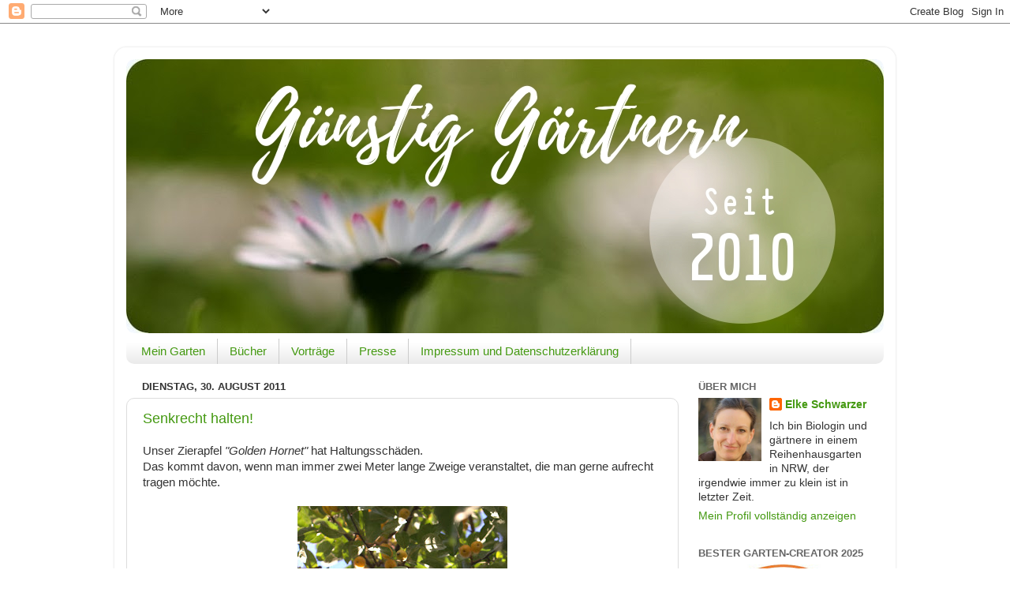

--- FILE ---
content_type: text/html; charset=UTF-8
request_url: https://guenstiggaertnern.blogspot.com/2011/08/
body_size: 38447
content:
<!DOCTYPE html>
<html class='v2' dir='ltr' lang='de'>
<head>
<link href='https://www.blogger.com/static/v1/widgets/335934321-css_bundle_v2.css' rel='stylesheet' type='text/css'/>
<meta content='width=1100' name='viewport'/>
<meta content='text/html; charset=UTF-8' http-equiv='Content-Type'/>
<meta content='blogger' name='generator'/>
<link href='https://guenstiggaertnern.blogspot.com/favicon.ico' rel='icon' type='image/x-icon'/>
<link href='https://guenstiggaertnern.blogspot.com/2011/08/' rel='canonical'/>
<link rel="alternate" type="application/atom+xml" title="Günstig gärtnern - Atom" href="https://guenstiggaertnern.blogspot.com/feeds/posts/default" />
<link rel="alternate" type="application/rss+xml" title="Günstig gärtnern - RSS" href="https://guenstiggaertnern.blogspot.com/feeds/posts/default?alt=rss" />
<link rel="service.post" type="application/atom+xml" title="Günstig gärtnern - Atom" href="https://www.blogger.com/feeds/3836868497121849967/posts/default" />
<!--Can't find substitution for tag [blog.ieCssRetrofitLinks]-->
<meta content='https://guenstiggaertnern.blogspot.com/2011/08/' property='og:url'/>
<meta content='Günstig gärtnern' property='og:title'/>
<meta content='Mit wenig Geld zum Traumgarten' property='og:description'/>
<title>Günstig gärtnern: August 2011</title>
<style id='page-skin-1' type='text/css'><!--
/*-----------------------------------------------
Blogger Template Style
Name:     Picture Window
Designer: Blogger
URL:      www.blogger.com
----------------------------------------------- */
/* Variable definitions
====================
<Variable name="keycolor" description="Main Color" type="color" default="#1a222a"/>
<Variable name="body.background" description="Body Background" type="background"
color="#ffffff" default="#111111 url(//themes.googleusercontent.com/image?id=1OACCYOE0-eoTRTfsBuX1NMN9nz599ufI1Jh0CggPFA_sK80AGkIr8pLtYRpNUKPmwtEa) repeat-x fixed top center"/>
<Group description="Page Text" selector="body">
<Variable name="body.font" description="Font" type="font"
default="normal normal 15px Arial, Tahoma, Helvetica, FreeSans, sans-serif"/>
<Variable name="body.text.color" description="Text Color" type="color" default="#333333"/>
</Group>
<Group description="Backgrounds" selector=".body-fauxcolumns-outer">
<Variable name="body.background.color" description="Outer Background" type="color" default="#296695"/>
<Variable name="header.background.color" description="Header Background" type="color" default="transparent"/>
<Variable name="post.background.color" description="Post Background" type="color" default="#ffffff"/>
</Group>
<Group description="Links" selector=".main-outer">
<Variable name="link.color" description="Link Color" type="color" default="#336699"/>
<Variable name="link.visited.color" description="Visited Color" type="color" default="#6699cc"/>
<Variable name="link.hover.color" description="Hover Color" type="color" default="#33aaff"/>
</Group>
<Group description="Blog Title" selector=".header h1">
<Variable name="header.font" description="Title Font" type="font"
default="normal normal 36px Arial, Tahoma, Helvetica, FreeSans, sans-serif"/>
<Variable name="header.text.color" description="Text Color" type="color" default="#ffffff" />
</Group>
<Group description="Tabs Text" selector=".tabs-inner .widget li a">
<Variable name="tabs.font" description="Font" type="font"
default="normal normal 15px Arial, Tahoma, Helvetica, FreeSans, sans-serif"/>
<Variable name="tabs.text.color" description="Text Color" type="color" default="#ffffff"/>
<Variable name="tabs.selected.text.color" description="Selected Color" type="color" default="#449911"/>
</Group>
<Group description="Tabs Background" selector=".tabs-outer .PageList">
<Variable name="tabs.background.color" description="Background Color" type="color" default="transparent"/>
<Variable name="tabs.selected.background.color" description="Selected Color" type="color" default="transparent"/>
<Variable name="tabs.separator.color" description="Separator Color" type="color" default="transparent"/>
</Group>
<Group description="Post Title" selector="h3.post-title, .comments h4">
<Variable name="post.title.font" description="Title Font" type="font"
default="normal normal 18px Arial, Tahoma, Helvetica, FreeSans, sans-serif"/>
</Group>
<Group description="Date Header" selector=".date-header">
<Variable name="date.header.color" description="Text Color" type="color" default="#333333"/>
</Group>
<Group description="Post" selector=".post">
<Variable name="post.footer.text.color" description="Footer Text Color" type="color" default="#999999"/>
<Variable name="post.border.color" description="Border Color" type="color" default="#dddddd"/>
</Group>
<Group description="Gadgets" selector="h2">
<Variable name="widget.title.font" description="Title Font" type="font"
default="bold normal 13px Arial, Tahoma, Helvetica, FreeSans, sans-serif"/>
<Variable name="widget.title.text.color" description="Title Color" type="color" default="#888888"/>
</Group>
<Group description="Footer" selector=".footer-outer">
<Variable name="footer.text.color" description="Text Color" type="color" default="#cccccc"/>
<Variable name="footer.widget.title.text.color" description="Gadget Title Color" type="color" default="#aaaaaa"/>
</Group>
<Group description="Footer Links" selector=".footer-outer">
<Variable name="footer.link.color" description="Link Color" type="color" default="#99ccee"/>
<Variable name="footer.link.visited.color" description="Visited Color" type="color" default="#77aaee"/>
<Variable name="footer.link.hover.color" description="Hover Color" type="color" default="#33aaff"/>
</Group>
<Variable name="content.margin" description="Content Margin Top" type="length" default="20px" min="0" max="100px"/>
<Variable name="content.padding" description="Content Padding" type="length" default="0" min="0" max="100px"/>
<Variable name="content.background" description="Content Background" type="background"
default="transparent none repeat scroll top left"/>
<Variable name="content.border.radius" description="Content Border Radius" type="length" default="0" min="0" max="100px"/>
<Variable name="content.shadow.spread" description="Content Shadow Spread" type="length" default="0" min="0" max="100px"/>
<Variable name="header.padding" description="Header Padding" type="length" default="0" min="0" max="100px"/>
<Variable name="header.background.gradient" description="Header Gradient" type="url"
default="none"/>
<Variable name="header.border.radius" description="Header Border Radius" type="length" default="0" min="0" max="100px"/>
<Variable name="main.border.radius.top" description="Main Border Radius" type="length" default="20px" min="0" max="100px"/>
<Variable name="footer.border.radius.top" description="Footer Border Radius Top" type="length" default="0" min="0" max="100px"/>
<Variable name="footer.border.radius.bottom" description="Footer Border Radius Bottom" type="length" default="20px" min="0" max="100px"/>
<Variable name="region.shadow.spread" description="Main and Footer Shadow Spread" type="length" default="3px" min="0" max="100px"/>
<Variable name="region.shadow.offset" description="Main and Footer Shadow Offset" type="length" default="1px" min="-50px" max="50px"/>
<Variable name="tabs.background.gradient" description="Tab Background Gradient" type="url" default="none"/>
<Variable name="tab.selected.background.gradient" description="Selected Tab Background" type="url"
default="url(https://resources.blogblog.com/blogblog/data/1kt/transparent/white80.png)"/>
<Variable name="tab.background" description="Tab Background" type="background"
default="transparent url(https://resources.blogblog.com/blogblog/data/1kt/transparent/black50.png) repeat scroll top left"/>
<Variable name="tab.border.radius" description="Tab Border Radius" type="length" default="10px" min="0" max="100px"/>
<Variable name="tab.first.border.radius" description="First Tab Border Radius" type="length" default="10px" min="0" max="100px"/>
<Variable name="tabs.border.radius" description="Tabs Border Radius" type="length" default="0" min="0" max="100px"/>
<Variable name="tabs.spacing" description="Tab Spacing" type="length" default=".25em" min="0" max="10em"/>
<Variable name="tabs.margin.bottom" description="Tab Margin Bottom" type="length" default="0" min="0" max="100px"/>
<Variable name="tabs.margin.sides" description="Tab Margin Sides" type="length" default="20px" min="0" max="100px"/>
<Variable name="main.background" description="Main Background" type="background"
default="transparent url(https://resources.blogblog.com/blogblog/data/1kt/transparent/white80.png) repeat scroll top left"/>
<Variable name="main.padding.sides" description="Main Padding Sides" type="length" default="20px" min="0" max="100px"/>
<Variable name="footer.background" description="Footer Background" type="background"
default="transparent url(https://resources.blogblog.com/blogblog/data/1kt/transparent/black50.png) repeat scroll top left"/>
<Variable name="post.margin.sides" description="Post Margin Sides" type="length" default="-20px" min="-50px" max="50px"/>
<Variable name="post.border.radius" description="Post Border Radius" type="length" default="5px" min="0" max="100px"/>
<Variable name="widget.title.text.transform" description="Widget Title Text Transform" type="string" default="uppercase"/>
<Variable name="mobile.background.overlay" description="Mobile Background Overlay" type="string"
default="transparent none repeat scroll top left"/>
<Variable name="startSide" description="Side where text starts in blog language" type="automatic" default="left"/>
<Variable name="endSide" description="Side where text ends in blog language" type="automatic" default="right"/>
*/
/* Content
----------------------------------------------- */
body {
font: normal normal 15px Arial, Tahoma, Helvetica, FreeSans, sans-serif;
color: #333333;
background: #ffffff none no-repeat scroll center center;
}
html body .region-inner {
min-width: 0;
max-width: 100%;
width: auto;
}
.content-outer {
font-size: 90%;
}
a:link {
text-decoration:none;
color: #449911;
}
a:visited {
text-decoration:none;
color: #2a7700;
}
a:hover {
text-decoration:underline;
color: #3bcc11;
}
.content-outer {
background: transparent url(//www.blogblog.com/1kt/transparent/white80.png) repeat scroll top left;
-moz-border-radius: 15px;
-webkit-border-radius: 15px;
-goog-ms-border-radius: 15px;
border-radius: 15px;
-moz-box-shadow: 0 0 3px rgba(0, 0, 0, .15);
-webkit-box-shadow: 0 0 3px rgba(0, 0, 0, .15);
-goog-ms-box-shadow: 0 0 3px rgba(0, 0, 0, .15);
box-shadow: 0 0 3px rgba(0, 0, 0, .15);
margin: 30px auto;
}
.content-inner {
padding: 15px;
}
/* Header
----------------------------------------------- */
.header-outer {
background: #ffffff url(//www.blogblog.com/1kt/transparent/header_gradient_shade.png) repeat-x scroll top left;
_background-image: none;
color: #ffffff;
-moz-border-radius: 10px;
-webkit-border-radius: 10px;
-goog-ms-border-radius: 10px;
border-radius: 10px;
}
.Header img, .Header #header-inner {
-moz-border-radius: 10px;
-webkit-border-radius: 10px;
-goog-ms-border-radius: 10px;
border-radius: 10px;
}
.header-inner .Header .titlewrapper,
.header-inner .Header .descriptionwrapper {
padding-left: 30px;
padding-right: 30px;
}
.Header h1 {
font: normal normal 36px Arial, Tahoma, Helvetica, FreeSans, sans-serif;
text-shadow: 1px 1px 3px rgba(0, 0, 0, 0.3);
}
.Header h1 a {
color: #ffffff;
}
.Header .description {
font-size: 130%;
}
/* Tabs
----------------------------------------------- */
.tabs-inner {
margin: .5em 0 0;
padding: 0;
}
.tabs-inner .section {
margin: 0;
}
.tabs-inner .widget ul {
padding: 0;
background: #ffffff url(//www.blogblog.com/1kt/transparent/tabs_gradient_shade.png) repeat scroll bottom;
-moz-border-radius: 10px;
-webkit-border-radius: 10px;
-goog-ms-border-radius: 10px;
border-radius: 10px;
}
.tabs-inner .widget li {
border: none;
}
.tabs-inner .widget li a {
display: inline-block;
padding: .5em 1em;
margin-right: 0;
color: #449911;
font: normal normal 15px Arial, Tahoma, Helvetica, FreeSans, sans-serif;
-moz-border-radius: 0 0 0 0;
-webkit-border-top-left-radius: 0;
-webkit-border-top-right-radius: 0;
-goog-ms-border-radius: 0 0 0 0;
border-radius: 0 0 0 0;
background: transparent none no-repeat scroll top left;
border-right: 1px solid #cccccc;
}
.tabs-inner .widget li:first-child a {
padding-left: 1.25em;
-moz-border-radius-topleft: 10px;
-moz-border-radius-bottomleft: 10px;
-webkit-border-top-left-radius: 10px;
-webkit-border-bottom-left-radius: 10px;
-goog-ms-border-top-left-radius: 10px;
-goog-ms-border-bottom-left-radius: 10px;
border-top-left-radius: 10px;
border-bottom-left-radius: 10px;
}
.tabs-inner .widget li.selected a,
.tabs-inner .widget li a:hover {
position: relative;
z-index: 1;
background: #ffffff url(//www.blogblog.com/1kt/transparent/tabs_gradient_shade.png) repeat scroll bottom;
color: #000000;
-moz-box-shadow: 0 0 0 rgba(0, 0, 0, .15);
-webkit-box-shadow: 0 0 0 rgba(0, 0, 0, .15);
-goog-ms-box-shadow: 0 0 0 rgba(0, 0, 0, .15);
box-shadow: 0 0 0 rgba(0, 0, 0, .15);
}
/* Headings
----------------------------------------------- */
h2 {
font: bold normal 13px Arial, Tahoma, Helvetica, FreeSans, sans-serif;
text-transform: uppercase;
color: #666666;
margin: .5em 0;
}
/* Main
----------------------------------------------- */
.main-outer {
background: transparent none repeat scroll top center;
-moz-border-radius: 0 0 0 0;
-webkit-border-top-left-radius: 0;
-webkit-border-top-right-radius: 0;
-webkit-border-bottom-left-radius: 0;
-webkit-border-bottom-right-radius: 0;
-goog-ms-border-radius: 0 0 0 0;
border-radius: 0 0 0 0;
-moz-box-shadow: 0 0 0 rgba(0, 0, 0, .15);
-webkit-box-shadow: 0 0 0 rgba(0, 0, 0, .15);
-goog-ms-box-shadow: 0 0 0 rgba(0, 0, 0, .15);
box-shadow: 0 0 0 rgba(0, 0, 0, .15);
}
.main-inner {
padding: 15px 5px 20px;
}
.main-inner .column-center-inner {
padding: 0 0;
}
.main-inner .column-left-inner {
padding-left: 0;
}
.main-inner .column-right-inner {
padding-right: 0;
}
/* Posts
----------------------------------------------- */
h3.post-title {
margin: 0;
font: normal normal 18px Arial, Tahoma, Helvetica, FreeSans, sans-serif;
}
.comments h4 {
margin: 1em 0 0;
font: normal normal 18px Arial, Tahoma, Helvetica, FreeSans, sans-serif;
}
.date-header span {
color: #333333;
}
.post-outer {
background-color: #ffffff;
border: solid 1px #dddddd;
-moz-border-radius: 10px;
-webkit-border-radius: 10px;
border-radius: 10px;
-goog-ms-border-radius: 10px;
padding: 15px 20px;
margin: 0 -20px 20px;
}
.post-body {
line-height: 1.4;
font-size: 110%;
position: relative;
}
.post-header {
margin: 0 0 1.5em;
color: #999999;
line-height: 1.6;
}
.post-footer {
margin: .5em 0 0;
color: #999999;
line-height: 1.6;
}
#blog-pager {
font-size: 140%
}
#comments .comment-author {
padding-top: 1.5em;
border-top: dashed 1px #ccc;
border-top: dashed 1px rgba(128, 128, 128, .5);
background-position: 0 1.5em;
}
#comments .comment-author:first-child {
padding-top: 0;
border-top: none;
}
/* Comments
----------------------------------------------- */
.comments .comments-content .icon.blog-author {
background-repeat: no-repeat;
background-image: url([data-uri]);
}
.comments .comments-content .loadmore a {
border-top: 1px solid #3bcc11;
border-bottom: 1px solid #3bcc11;
}
.comments .continue {
border-top: 2px solid #3bcc11;
}
/* Widgets
----------------------------------------------- */
.widget ul, .widget #ArchiveList ul.flat {
padding: 0;
list-style: none;
}
.widget ul li, .widget #ArchiveList ul.flat li {
border-top: dashed 1px #ccc;
border-top: dashed 1px rgba(128, 128, 128, .5);
}
.widget ul li:first-child, .widget #ArchiveList ul.flat li:first-child {
border-top: none;
}
.widget .post-body ul {
list-style: disc;
}
.widget .post-body ul li {
border: none;
}
/* Footer
----------------------------------------------- */
.footer-outer {
color:#eeeeee;
background: transparent url(https://resources.blogblog.com/blogblog/data/1kt/transparent/black50.png) repeat scroll top left;
-moz-border-radius: 10px 10px 10px 10px;
-webkit-border-top-left-radius: 10px;
-webkit-border-top-right-radius: 10px;
-webkit-border-bottom-left-radius: 10px;
-webkit-border-bottom-right-radius: 10px;
-goog-ms-border-radius: 10px 10px 10px 10px;
border-radius: 10px 10px 10px 10px;
-moz-box-shadow: 0 0 0 rgba(0, 0, 0, .15);
-webkit-box-shadow: 0 0 0 rgba(0, 0, 0, .15);
-goog-ms-box-shadow: 0 0 0 rgba(0, 0, 0, .15);
box-shadow: 0 0 0 rgba(0, 0, 0, .15);
}
.footer-inner {
padding: 10px 5px 20px;
}
.footer-outer a {
color: #ddffee;
}
.footer-outer a:visited {
color: #99ccb2;
}
.footer-outer a:hover {
color: #ffffff;
}
.footer-outer .widget h2 {
color: #bbbbbb;
}
/* Mobile
----------------------------------------------- */
html body.mobile {
height: auto;
}
html body.mobile {
min-height: 480px;
background-size: 100% auto;
}
.mobile .body-fauxcolumn-outer {
background: transparent none repeat scroll top left;
}
html .mobile .mobile-date-outer, html .mobile .blog-pager {
border-bottom: none;
background: transparent none repeat scroll top center;
margin-bottom: 10px;
}
.mobile .date-outer {
background: transparent none repeat scroll top center;
}
.mobile .header-outer, .mobile .main-outer,
.mobile .post-outer, .mobile .footer-outer {
-moz-border-radius: 0;
-webkit-border-radius: 0;
-goog-ms-border-radius: 0;
border-radius: 0;
}
.mobile .content-outer,
.mobile .main-outer,
.mobile .post-outer {
background: inherit;
border: none;
}
.mobile .content-outer {
font-size: 100%;
}
.mobile-link-button {
background-color: #449911;
}
.mobile-link-button a:link, .mobile-link-button a:visited {
color: #ffffff;
}
.mobile-index-contents {
color: #333333;
}
.mobile .tabs-inner .PageList .widget-content {
background: #ffffff url(//www.blogblog.com/1kt/transparent/tabs_gradient_shade.png) repeat scroll bottom;
color: #000000;
}
.mobile .tabs-inner .PageList .widget-content .pagelist-arrow {
border-left: 1px solid #cccccc;
}
.avatar-image-container svg use {
display:none;
}
--></style>
<style id='template-skin-1' type='text/css'><!--
body {
min-width: 990px;
}
.content-outer, .content-fauxcolumn-outer, .region-inner {
min-width: 990px;
max-width: 990px;
_width: 990px;
}
.main-inner .columns {
padding-left: 0;
padding-right: 260px;
}
.main-inner .fauxcolumn-center-outer {
left: 0;
right: 260px;
/* IE6 does not respect left and right together */
_width: expression(this.parentNode.offsetWidth -
parseInt("0") -
parseInt("260px") + 'px');
}
.main-inner .fauxcolumn-left-outer {
width: 0;
}
.main-inner .fauxcolumn-right-outer {
width: 260px;
}
.main-inner .column-left-outer {
width: 0;
right: 100%;
margin-left: -0;
}
.main-inner .column-right-outer {
width: 260px;
margin-right: -260px;
}
#layout {
min-width: 0;
}
#layout .content-outer {
min-width: 0;
width: 800px;
}
#layout .region-inner {
min-width: 0;
width: auto;
}
body#layout div.add_widget {
padding: 8px;
}
body#layout div.add_widget a {
margin-left: 32px;
}
--></style>
<link href='https://www.blogger.com/dyn-css/authorization.css?targetBlogID=3836868497121849967&amp;zx=55262fff-6e2d-43da-9f0d-97d6f7efded2' media='none' onload='if(media!=&#39;all&#39;)media=&#39;all&#39;' rel='stylesheet'/><noscript><link href='https://www.blogger.com/dyn-css/authorization.css?targetBlogID=3836868497121849967&amp;zx=55262fff-6e2d-43da-9f0d-97d6f7efded2' rel='stylesheet'/></noscript>
<meta name='google-adsense-platform-account' content='ca-host-pub-1556223355139109'/>
<meta name='google-adsense-platform-domain' content='blogspot.com'/>

</head>
<body class='loading'>
<div class='navbar section' id='navbar' name='Navbar'><div class='widget Navbar' data-version='1' id='Navbar1'><script type="text/javascript">
    function setAttributeOnload(object, attribute, val) {
      if(window.addEventListener) {
        window.addEventListener('load',
          function(){ object[attribute] = val; }, false);
      } else {
        window.attachEvent('onload', function(){ object[attribute] = val; });
      }
    }
  </script>
<div id="navbar-iframe-container"></div>
<script type="text/javascript" src="https://apis.google.com/js/platform.js"></script>
<script type="text/javascript">
      gapi.load("gapi.iframes:gapi.iframes.style.bubble", function() {
        if (gapi.iframes && gapi.iframes.getContext) {
          gapi.iframes.getContext().openChild({
              url: 'https://www.blogger.com/navbar/3836868497121849967?origin\x3dhttps://guenstiggaertnern.blogspot.com',
              where: document.getElementById("navbar-iframe-container"),
              id: "navbar-iframe"
          });
        }
      });
    </script><script type="text/javascript">
(function() {
var script = document.createElement('script');
script.type = 'text/javascript';
script.src = '//pagead2.googlesyndication.com/pagead/js/google_top_exp.js';
var head = document.getElementsByTagName('head')[0];
if (head) {
head.appendChild(script);
}})();
</script>
</div></div>
<div class='body-fauxcolumns'>
<div class='fauxcolumn-outer body-fauxcolumn-outer'>
<div class='cap-top'>
<div class='cap-left'></div>
<div class='cap-right'></div>
</div>
<div class='fauxborder-left'>
<div class='fauxborder-right'></div>
<div class='fauxcolumn-inner'>
</div>
</div>
<div class='cap-bottom'>
<div class='cap-left'></div>
<div class='cap-right'></div>
</div>
</div>
</div>
<div class='content'>
<div class='content-fauxcolumns'>
<div class='fauxcolumn-outer content-fauxcolumn-outer'>
<div class='cap-top'>
<div class='cap-left'></div>
<div class='cap-right'></div>
</div>
<div class='fauxborder-left'>
<div class='fauxborder-right'></div>
<div class='fauxcolumn-inner'>
</div>
</div>
<div class='cap-bottom'>
<div class='cap-left'></div>
<div class='cap-right'></div>
</div>
</div>
</div>
<div class='content-outer'>
<div class='content-cap-top cap-top'>
<div class='cap-left'></div>
<div class='cap-right'></div>
</div>
<div class='fauxborder-left content-fauxborder-left'>
<div class='fauxborder-right content-fauxborder-right'></div>
<div class='content-inner'>
<header>
<div class='header-outer'>
<div class='header-cap-top cap-top'>
<div class='cap-left'></div>
<div class='cap-right'></div>
</div>
<div class='fauxborder-left header-fauxborder-left'>
<div class='fauxborder-right header-fauxborder-right'></div>
<div class='region-inner header-inner'>
<div class='header section' id='header' name='Header'><div class='widget Header' data-version='1' id='Header1'>
<div id='header-inner'>
<a href='https://guenstiggaertnern.blogspot.com/' style='display: block'>
<img alt='Günstig gärtnern' height='347px; ' id='Header1_headerimg' src='https://blogger.googleusercontent.com/img/b/R29vZ2xl/AVvXsEgX_4UIH2lGvmpYQMI_GoYWrUUNVCC6S8BL1CR9l1BLeIRXyD5BC0OCThUct1Rstd497UTWMQAMmXcynXbDPWezeb-rg5_9u6YuK9auBr119jEwrQvaISWPQKODTi8Z2ewzyNmcR9FvDjQ/s960/gc6zW1471542900.jpg' style='display: block' width='960px; '/>
</a>
</div>
</div></div>
</div>
</div>
<div class='header-cap-bottom cap-bottom'>
<div class='cap-left'></div>
<div class='cap-right'></div>
</div>
</div>
</header>
<div class='tabs-outer'>
<div class='tabs-cap-top cap-top'>
<div class='cap-left'></div>
<div class='cap-right'></div>
</div>
<div class='fauxborder-left tabs-fauxborder-left'>
<div class='fauxborder-right tabs-fauxborder-right'></div>
<div class='region-inner tabs-inner'>
<div class='tabs section' id='crosscol' name='Spaltenübergreifend'><div class='widget PageList' data-version='1' id='PageList1'>
<h2>Seiten</h2>
<div class='widget-content'>
<ul>
<li>
<a href='http://guenstiggaertnern.blogspot.com/p/mein-garten.html'>Mein Garten</a>
</li>
<li>
<a href='http://guenstiggaertnern.blogspot.com/p/bucher.html'>Bücher</a>
</li>
<li>
<a href='https://guenstiggaertnern.blogspot.com/p/vortrage.html'>Vorträge</a>
</li>
<li>
<a href='https://guenstiggaertnern.blogspot.com/p/presse.html'>Presse</a>
</li>
<li>
<a href='http://guenstiggaertnern.blogspot.com/p/impressum.html'>Impressum und Datenschutzerklärung</a>
</li>
</ul>
<div class='clear'></div>
</div>
</div></div>
<div class='tabs no-items section' id='crosscol-overflow' name='Cross-Column 2'></div>
</div>
</div>
<div class='tabs-cap-bottom cap-bottom'>
<div class='cap-left'></div>
<div class='cap-right'></div>
</div>
</div>
<div class='main-outer'>
<div class='main-cap-top cap-top'>
<div class='cap-left'></div>
<div class='cap-right'></div>
</div>
<div class='fauxborder-left main-fauxborder-left'>
<div class='fauxborder-right main-fauxborder-right'></div>
<div class='region-inner main-inner'>
<div class='columns fauxcolumns'>
<div class='fauxcolumn-outer fauxcolumn-center-outer'>
<div class='cap-top'>
<div class='cap-left'></div>
<div class='cap-right'></div>
</div>
<div class='fauxborder-left'>
<div class='fauxborder-right'></div>
<div class='fauxcolumn-inner'>
</div>
</div>
<div class='cap-bottom'>
<div class='cap-left'></div>
<div class='cap-right'></div>
</div>
</div>
<div class='fauxcolumn-outer fauxcolumn-left-outer'>
<div class='cap-top'>
<div class='cap-left'></div>
<div class='cap-right'></div>
</div>
<div class='fauxborder-left'>
<div class='fauxborder-right'></div>
<div class='fauxcolumn-inner'>
</div>
</div>
<div class='cap-bottom'>
<div class='cap-left'></div>
<div class='cap-right'></div>
</div>
</div>
<div class='fauxcolumn-outer fauxcolumn-right-outer'>
<div class='cap-top'>
<div class='cap-left'></div>
<div class='cap-right'></div>
</div>
<div class='fauxborder-left'>
<div class='fauxborder-right'></div>
<div class='fauxcolumn-inner'>
</div>
</div>
<div class='cap-bottom'>
<div class='cap-left'></div>
<div class='cap-right'></div>
</div>
</div>
<!-- corrects IE6 width calculation -->
<div class='columns-inner'>
<div class='column-center-outer'>
<div class='column-center-inner'>
<div class='main section' id='main' name='Hauptbereich'><div class='widget Blog' data-version='1' id='Blog1'>
<div class='blog-posts hfeed'>

          <div class="date-outer">
        
<h2 class='date-header'><span>Dienstag, 30. August 2011</span></h2>

          <div class="date-posts">
        
<div class='post-outer'>
<div class='post hentry uncustomized-post-template' itemprop='blogPost' itemscope='itemscope' itemtype='http://schema.org/BlogPosting'>
<meta content='https://blogger.googleusercontent.com/img/b/R29vZ2xl/AVvXsEigZWQs0vU-_OuuWoDKW3SvGbapqXcC__eoj4c2k5VUI7082XJukxDUsdfq_TRx1P_s1uJND21WFhdo86P-cKQ4LzgOa7tW-26nNERRlHR4hZFaEg1BAua4hkpU2fyCvusvZRIHoG8sWhM/s400/CRW_7700.jpg' itemprop='image_url'/>
<meta content='3836868497121849967' itemprop='blogId'/>
<meta content='5663437308527111037' itemprop='postId'/>
<a name='5663437308527111037'></a>
<h3 class='post-title entry-title' itemprop='name'>
<a href='https://guenstiggaertnern.blogspot.com/2011/08/senkrecht-halten.html'>Senkrecht halten!</a>
</h3>
<div class='post-header'>
<div class='post-header-line-1'></div>
</div>
<div class='post-body entry-content' id='post-body-5663437308527111037' itemprop='description articleBody'>
Unser Zierapfel <i>"Golden Hornet"</i> hat Haltungsschäden.<br />
Das kommt davon, wenn man immer zwei Meter lange Zweige veranstaltet, die man gerne aufrecht tragen möchte.<br />
<br />
<div class="separator" style="clear: both; text-align: center;"><a href="https://blogger.googleusercontent.com/img/b/R29vZ2xl/AVvXsEigZWQs0vU-_OuuWoDKW3SvGbapqXcC__eoj4c2k5VUI7082XJukxDUsdfq_TRx1P_s1uJND21WFhdo86P-cKQ4LzgOa7tW-26nNERRlHR4hZFaEg1BAua4hkpU2fyCvusvZRIHoG8sWhM/s1600/CRW_7700.jpg" imageanchor="1" style="margin-left: 1em; margin-right: 1em;"><img border="0" height="400" src="https://blogger.googleusercontent.com/img/b/R29vZ2xl/AVvXsEigZWQs0vU-_OuuWoDKW3SvGbapqXcC__eoj4c2k5VUI7082XJukxDUsdfq_TRx1P_s1uJND21WFhdo86P-cKQ4LzgOa7tW-26nNERRlHR4hZFaEg1BAua4hkpU2fyCvusvZRIHoG8sWhM/s400/CRW_7700.jpg" width="266" /></a></div><br />
<div class="separator" style="clear: both; text-align: center;"><a href="https://blogger.googleusercontent.com/img/b/R29vZ2xl/AVvXsEhsB-orPq9QbO1u0T7AZAG8hxtfBd0HXF-GzDPMpxnjoCEa9RGZ_6wXWla4A2GN8akZaQ12OgYEpyqTkd9RP3dIECCO4rdA8Fw3-5_1oSL0NZDjGkfYloe4j018-VgGt2hMDIgVqszLqpw/s1600/CRW_7697.jpg" imageanchor="1" style="margin-left: 1em; margin-right: 1em;"><img border="0" height="400" src="https://blogger.googleusercontent.com/img/b/R29vZ2xl/AVvXsEhsB-orPq9QbO1u0T7AZAG8hxtfBd0HXF-GzDPMpxnjoCEa9RGZ_6wXWla4A2GN8akZaQ12OgYEpyqTkd9RP3dIECCO4rdA8Fw3-5_1oSL0NZDjGkfYloe4j018-VgGt2hMDIgVqszLqpw/s400/CRW_7697.jpg" width="266" /></a></div><br />
Senkrecht stehen tun sie aber nur so lange, bis die Äpfelchen heranreifen. Da die Schwerkraft auch vor Apfelbäumen keinen Halt macht, kann man ab Juli nur noch durch den Garten robben, weil Mr <i>Golden Hornet </i>seine vollbehangenen Äste schrankenartig überall verteilt hat.<br />
Erst habe ich die Schwächlinge noch aufzubinden versucht - bis sich schließlich einer der beiden Leitäste bedrohlich von seinem Geschwister entfernte und gegen Boden neigte.<br />
Bevor also einer der wöchentlichen Stürme, die im Moment so "in" sind, zu massivem Astbruch führt, haben wir den Guten lieber aufgeastet und eingekürzt.<br />
<br />
<div class="separator" style="clear: both; text-align: center;"><a href="https://blogger.googleusercontent.com/img/b/R29vZ2xl/AVvXsEjgDAiv4dURd0JjTpzFw8NM0IiJk6kyOVYYAhpjDl-yDHL5v3h4I5mFlbSk7saYp604cruiUsP-3AHvTlv7us90q0vRtIfs_fTQnayFmVMpxCauNr9hAT01BSFT8Pb40syWenfI-AKY32E/s1600/_MG_0470.jpg" imageanchor="1" style="margin-left: 1em; margin-right: 1em;"><img border="0" height="400" src="https://blogger.googleusercontent.com/img/b/R29vZ2xl/AVvXsEjgDAiv4dURd0JjTpzFw8NM0IiJk6kyOVYYAhpjDl-yDHL5v3h4I5mFlbSk7saYp604cruiUsP-3AHvTlv7us90q0vRtIfs_fTQnayFmVMpxCauNr9hAT01BSFT8Pb40syWenfI-AKY32E/s400/_MG_0470.jpg" width="266" /></a></div><br />
Ich kann euch sagen, sowas macht keinen Spaß. Nicht mit all dem schönen Fruchtbehang und dem gesunden Laub. Man kommt sich ganz schändlich vor, als würde man ein Stück tropischen Regenwald vernichten, denn genauso viel Leben beherbergt jeder einzelne Zweig. Weberknechte, Spinnen, diverse Netzflügler und Marienkäfer rennen um ihr Leben. Schnirkelschnecken aller Altersklassen möchten bitteschön umquartiert werden, weil sie nicht so schnell laufen können.<br />
<br />
Um den Lebensmittelvorrat der Vögel muss man sich allerdings keine Sorgen machen. Die Amseln, die die Äpfel erst nach dem ersten Frost überhaupt eines Blickes würdigen, schaffen es seit Jahren nicht mehr, den Baum leerzufuttern. Bis er im Februar dann aussieht wie ein misslungenes Dörrobstexperiment - die verpilzten Fruchtmumien aus 4 Metern Höhe per Hand zu entfernen, ist auch kein Vergnügen!<br />
<br />
Aber es wäre doch ein großer Frevel, die Äpfelchen, die an den abgeschnittenen Ästen haften, wegzuwerfen.<br />
Man soll schließlich ein ganz tolles Zierapfelgelee aus ihnen kochen können!<br />
<br />
Also kann man die sicher auch prima verschenken und muss kein schlechtes Gewissen haben?<br />
<br />
<div class="separator" style="clear: both; text-align: center;"><a href="https://blogger.googleusercontent.com/img/b/R29vZ2xl/AVvXsEhbmEp9WBoUrDpdpsgl3WcSJgl7oHhZPt7Qyu-N1Rc2QYrYSSA8qF-2Zn2OkjCCcel-7ytxyjvP35OPxt7kZ3Dsyjhw7e-W0xrHp2Ok-rcEyTqOs-wdt_-GBzUzmQYfFnv8VxJCQnMMNWA/s1600/_MG_0478.jpg" imageanchor="1" style="margin-left: 1em; margin-right: 1em;"><img border="0" height="266" src="https://blogger.googleusercontent.com/img/b/R29vZ2xl/AVvXsEhbmEp9WBoUrDpdpsgl3WcSJgl7oHhZPt7Qyu-N1Rc2QYrYSSA8qF-2Zn2OkjCCcel-7ytxyjvP35OPxt7kZ3Dsyjhw7e-W0xrHp2Ok-rcEyTqOs-wdt_-GBzUzmQYfFnv8VxJCQnMMNWA/s400/_MG_0478.jpg" width="400" /></a></div><br />
<br />
Ja, denkste. Alle lehnten dankend ab: "Keine Zeit." oder "Wir kochen nie was ein." bis hin zu "Die schmecken doch nicht".<br />
Schließlich habe ich sogar beim Tierpark angerufen, aber die wollten auch keine Futterspende, zu sauer seien die Früchtchen. Dabei hatte ich große Hoffnungen in die Wildschweine gesetzt.<br />
<br />
Alles muss man selber machen. <br />
<br />
Da es sowieso nur regnete, habe ich ein Kilo der besten, gelbsten Äpfelchen zusammengeklaubt, entstielt und den Blütenansatz abgeschnitten.<br />
Entkernen würde zu weit führen, das hält keiner aus, soviel Arbeit ist das.<br />
Halbieren reicht, um Beifang auszuschließen (die Apfelwickler machen auch vor so kleinen Dingern nicht halt), dann alles in den Kochtopf werfen und mit etwa 750ml Wasser aufkochen.<br />
<br />
Klingt einfach, ist es aber nicht. Dauert ewig. Zwischenzeitlich kam doch die Sonne raus, was die ganze Plackerei in der Küche nicht verlockender machte.<br />
Zwischenzeitlich hatte ich mir schon Sorgen gemacht, dass das Ganze nicht fruchtig genug werden könnte, denn die Fruchtfliegen-Kunstflieger-Staffel, die gerade in der Küche gastiert, interessierte sich für keinen einzigen Schritt der Zubereitung. <br />
<br />
Nach etwa einer Viertelstunde sind die Äpfel schon schön zerkocht, so dass man sie absieben kann, um den Saft aufzufangen. Hier käme jetzt eigentlich der große Auftritt eines Mulltuchs, damit der Saft nicht eintrübt.<br />
Da hatte ich aber irgendwie keine Lust zu. Das muss auch so gehen, schließlich trinke ich auch naturtrüben Apfelsaft.<br />
<br />
Hat man den Saft erfolgreich aufgefangen und gewogen, kann man mit der passenden Menge Gelierzucker noch mal alles aufkochen und nach 3 Minuten in Gläser abfüllen.<br />
<br />
Das Endergebnis sieht aus wie Marmelade und schmeckt wie Apfelmus, süß auf jeden Fall, aber etwas würziger als von großen Äpfeln. Also nennen wir es doch einfach Zierapfelkonfitüre.<br />
Mein Mann war jedenfalls begeistert, als er probiert hat. <br />
<br />
<table align="center" cellpadding="0" cellspacing="0" class="tr-caption-container" style="margin-left: auto; margin-right: auto; text-align: center;"><tbody>
<tr><td style="text-align: center;"><a href="https://blogger.googleusercontent.com/img/b/R29vZ2xl/AVvXsEh5Ub19uhhqH3rWoJ-5XkQdKIKRUoqcEPfbJ_pMDjEgzulpEk_yKdxZehtxycD3EW00X8sKjT97MO3zf3o5rstwupkM3qPiBAsfn33tg3rHhXveoG0aOavN4X2EKgqJkLhlWtl2DGyUnfU/s1600/_MG_0467.jpg" imageanchor="1" style="margin-left: auto; margin-right: auto;"><img border="0" height="266" src="https://blogger.googleusercontent.com/img/b/R29vZ2xl/AVvXsEh5Ub19uhhqH3rWoJ-5XkQdKIKRUoqcEPfbJ_pMDjEgzulpEk_yKdxZehtxycD3EW00X8sKjT97MO3zf3o5rstwupkM3qPiBAsfn33tg3rHhXveoG0aOavN4X2EKgqJkLhlWtl2DGyUnfU/s400/_MG_0467.jpg" width="400" /></a></td></tr>
<tr><td class="tr-caption" style="text-align: center;">Vorher-Nachher-Bild</td></tr>
</tbody></table>Als ich fertig war, hat es auch wieder geregnet.<br />
<br />
Habt ihr noch Ideen, was man Sinnvolles mit dem Apfelsegen anstellen kann? Kränzestecken vielleicht? 
<div style='clear: both;'></div>
</div>
<div class='post-footer'>
<div class='post-footer-line post-footer-line-1'>
<span class='post-author vcard'>
</span>
<span class='post-timestamp'>
um
<meta content='https://guenstiggaertnern.blogspot.com/2011/08/senkrecht-halten.html' itemprop='url'/>
<a class='timestamp-link' href='https://guenstiggaertnern.blogspot.com/2011/08/senkrecht-halten.html' rel='bookmark' title='permanent link'><abbr class='published' itemprop='datePublished' title='2011-08-30T08:36:00+02:00'>08:36</abbr></a>
</span>
<span class='post-comment-link'>
<a class='comment-link' href='https://guenstiggaertnern.blogspot.com/2011/08/senkrecht-halten.html#comment-form' onclick=''>
19 Kommentare:
  </a>
</span>
<span class='post-icons'>
<span class='item-action'>
<a href='https://www.blogger.com/email-post/3836868497121849967/5663437308527111037' title='Post per E-Mail senden'>
<img alt='' class='icon-action' height='13' src='https://resources.blogblog.com/img/icon18_email.gif' width='18'/>
</a>
</span>
</span>
<div class='post-share-buttons goog-inline-block'>
</div>
</div>
<div class='post-footer-line post-footer-line-2'>
<span class='post-labels'>
Labels:
<a href='https://guenstiggaertnern.blogspot.com/search/label/%C3%84pfel' rel='tag'>Äpfel</a>,
<a href='https://guenstiggaertnern.blogspot.com/search/label/Einkochen' rel='tag'>Einkochen</a>,
<a href='https://guenstiggaertnern.blogspot.com/search/label/Golden%20Hornet' rel='tag'>Golden Hornet</a>,
<a href='https://guenstiggaertnern.blogspot.com/search/label/Kochen' rel='tag'>Kochen</a>,
<a href='https://guenstiggaertnern.blogspot.com/search/label/Marmelade' rel='tag'>Marmelade</a>,
<a href='https://guenstiggaertnern.blogspot.com/search/label/Zierapfel' rel='tag'>Zierapfel</a>
</span>
</div>
<div class='post-footer-line post-footer-line-3'>
<span class='post-location'>
</span>
</div>
</div>
</div>
</div>

          </div></div>
        

          <div class="date-outer">
        
<h2 class='date-header'><span>Sonntag, 28. August 2011</span></h2>

          <div class="date-posts">
        
<div class='post-outer'>
<div class='post hentry uncustomized-post-template' itemprop='blogPost' itemscope='itemscope' itemtype='http://schema.org/BlogPosting'>
<meta content='https://blogger.googleusercontent.com/img/b/R29vZ2xl/AVvXsEhokG5lYXpUycsoPf47EAkzYlsWLfSZn9_dFE4x_nu1Uarv5RhhRriWRLpSfTxiO2ZIUexm2igjcd0vyjcJ2lxYPBLhIoXcdlCs_dBghyTU44gXmO-0qq98YkcVo8ST69Aq-7oJIWSLzMw/s400/_MG_9417.jpg' itemprop='image_url'/>
<meta content='3836868497121849967' itemprop='blogId'/>
<meta content='1731818526640454874' itemprop='postId'/>
<a name='1731818526640454874'></a>
<h3 class='post-title entry-title' itemprop='name'>
<a href='https://guenstiggaertnern.blogspot.com/2011/08/die-standortfrage.html'>Die Standortfrage</a>
</h3>
<div class='post-header'>
<div class='post-header-line-1'></div>
</div>
<div class='post-body entry-content' id='post-body-1731818526640454874' itemprop='description articleBody'>
Standortgerechtes Gärtnern ist günstiges Gärtnern.<br />
Schattengewächse auf einem Platz an der Sonne werden bei guter Bewässerung zwar möglicherweise einige Zeit durchhalten, Sonnenanbeter mit einem Schattendasein abzuspeisen, aber führt selten zum Erfolg - erst wird das Blühen eingestellt, dann das Leben. Dieses Siechtum kann Jahre dauern, geblüht wird aber auf gar keinen Fall.<br />
Eventuell versetzen die Schnecken dem gebeutelten Grün auch frühzeitig den Gnadenstoß - denn die wiederum gedeihen sehr gut im Schatten.<br />
<br />
<table align="center" cellpadding="0" cellspacing="0" class="tr-caption-container" style="margin-left: auto; margin-right: auto; text-align: center;"><tbody>
<tr><td style="text-align: center;"><a href="https://blogger.googleusercontent.com/img/b/R29vZ2xl/AVvXsEhokG5lYXpUycsoPf47EAkzYlsWLfSZn9_dFE4x_nu1Uarv5RhhRriWRLpSfTxiO2ZIUexm2igjcd0vyjcJ2lxYPBLhIoXcdlCs_dBghyTU44gXmO-0qq98YkcVo8ST69Aq-7oJIWSLzMw/s1600/_MG_9417.jpg" imageanchor="1" style="margin-left: auto; margin-right: auto;"><img border="0" height="266" src="https://blogger.googleusercontent.com/img/b/R29vZ2xl/AVvXsEhokG5lYXpUycsoPf47EAkzYlsWLfSZn9_dFE4x_nu1Uarv5RhhRriWRLpSfTxiO2ZIUexm2igjcd0vyjcJ2lxYPBLhIoXcdlCs_dBghyTU44gXmO-0qq98YkcVo8ST69Aq-7oJIWSLzMw/s400/_MG_9417.jpg" width="400" /></a></td></tr>
<tr><td class="tr-caption" style="text-align: center;">Phlox und Fette Henne am sonnigen Standort</td></tr>
</tbody></table><br />
"Wie hältst du's mit dem Standort?" ist also die Gretchen-, pardon, die Gärtnerfrage, möchte man nicht ständig Zeit im Gartencenter verbringen, um ehemals Grünes zu ersetzen.<br />
<br />
Manchmal rettet die verschatteten Pflanzen aber auch die beherzte Schere, zumindest wenn man sie bei anderen anwendet: Eine neue Frisur für zu groß gewordenen Sträucher oder das Aufasten von Bäumen ist die günstige, aber schweißtreibende Variante, seine Belegschaft neu zu Höchstleistungen zu motivieren.<br />
Ist der Schattenspender sogar eine ausufernde Wildrose, sollte man vorher diverse Nahkampftechniken geübt haben. <br />
<br />
<table align="center" cellpadding="0" cellspacing="0" class="tr-caption-container" style="margin-left: auto; margin-right: auto; text-align: center;"><tbody>
<tr><td style="text-align: center;"><a href="https://blogger.googleusercontent.com/img/b/R29vZ2xl/AVvXsEipta4XhmBhUTRU6uFTSH6O-qaRxtwHeV2UK7yMhQLNdbpz93OOZYY9O_QlCIZqXkuW1zWDqmneUQFYCHwm2Ys7toPC_v_S3CteVwxZA77A2EKx9Uii6dQvROYLTrZbGOe28QpEbpPaPXM/s1600/_MG_8519.jpg" imageanchor="1" style="margin-left: auto; margin-right: auto;"><img border="0" height="266" src="https://blogger.googleusercontent.com/img/b/R29vZ2xl/AVvXsEipta4XhmBhUTRU6uFTSH6O-qaRxtwHeV2UK7yMhQLNdbpz93OOZYY9O_QlCIZqXkuW1zWDqmneUQFYCHwm2Ys7toPC_v_S3CteVwxZA77A2EKx9Uii6dQvROYLTrZbGOe28QpEbpPaPXM/s400/_MG_8519.jpg" width="400" /></a></td></tr>
<tr><td class="tr-caption" style="text-align: center;">Herbstanemone (<i>Anemone hupehensis</i>) für Halbschatten</td></tr>
</tbody></table><br />
Gartenanfänger, die die richtigen Pflanzen für die jeweiligen Standorte suchen, brauchen allerdings mehr als eine Schere. Am besten ein Buch, das sich genau mit dieser Problematik beschäftigt.<br />
<br />
Ein brandneues, günstiges ist gerade im <a href="http://www.ulmer.de/" target="_blank">Ulmer-Verlag</a> erschienen:<br />
<br />
<a href="https://blogger.googleusercontent.com/img/b/R29vZ2xl/AVvXsEiiAvyqsZUE07Yi0uvvN3Zysn_XnO82EY6eqNUu3fGp6lk2fM-ZQsZwZeXnCvvRkqIfTOLTG9ow3WeRTmQn7dZec5RobKFGX_KoZOIZdqxMuA1B2kJ3E2Nm6B9Si2gUM28curK8LsuqXXU/s1600/978-3-8001-6953-5.JPG" imageanchor="1" style="clear: left; float: left; margin-bottom: 1em; margin-right: 1em;"><img border="0" height="320" src="https://blogger.googleusercontent.com/img/b/R29vZ2xl/AVvXsEiiAvyqsZUE07Yi0uvvN3Zysn_XnO82EY6eqNUu3fGp6lk2fM-ZQsZwZeXnCvvRkqIfTOLTG9ow3WeRTmQn7dZec5RobKFGX_KoZOIZdqxMuA1B2kJ3E2Nm6B9Si2gUM28curK8LsuqXXU/s320/978-3-8001-6953-5.JPG" width="219" /></a><b><a href="http://www.ulmer.de/artikel.dll/Webshop?RC=Rezension&amp;ISBN=978-3-8001-6953-5" target="_blank">Die 300 besten Pflanzen für jede Gartensituation</a> </b>(Martin Haberer     2011. 192 Seiten, 309 Farbfotos, Klappenbroschur. &#8364;     9,90)<br />
<br />
<br />
<br />
<br />
<br />
<br />
<br />
<br />
<br />
<br />
<br />
<br />
<br />
<br />
<br />
<br />
Martin Haberer ist Autor mehrerer Pflanzenratgeber, die Identifikation und Auswahl erleichtern sollen.<br />
<br />
Das kleine Taschenbuch beschreibt 300 winterharte Stauden bzw. Gehölze für die 5 häufigsten Gartensituationen:<br />
<ul><li>Ein Platz an der Sonne</li>
<li>Schatten und Licht</li>
<li>Schöner Schatten</li>
<li>Steine, Sand und Mauerritzen</li>
<li>Keine Angst vor nassen Füßen </li>
</ul>Wie diese Standorte zu erkennen sind (Sonnenscheindauer etc.), ist zu Beginn eines jeden Kapitels nachzulesen.<br />
<table align="center" cellpadding="0" cellspacing="0" class="tr-caption-container" style="margin-left: auto; margin-right: auto; text-align: center;"><tbody>
<tr><td style="text-align: center;"><a href="https://blogger.googleusercontent.com/img/b/R29vZ2xl/AVvXsEjV8XqipwZdcGVx6oYh7pvlhj44TeZfxCGB_OHCKkgR_EqvedOTMJ8AkM43cmds3nGlJ5lX8XtxJKMf0bBOvlgRSRbpXrLUkdSympoAZt107H1fqFH1A4FvBcfb3uERnbulRZqDKVb_Lyo/s1600/_MG_6597.jpg" imageanchor="1" style="margin-left: auto; margin-right: auto;"><img border="0" height="400" src="https://blogger.googleusercontent.com/img/b/R29vZ2xl/AVvXsEjV8XqipwZdcGVx6oYh7pvlhj44TeZfxCGB_OHCKkgR_EqvedOTMJ8AkM43cmds3nGlJ5lX8XtxJKMf0bBOvlgRSRbpXrLUkdSympoAZt107H1fqFH1A4FvBcfb3uERnbulRZqDKVb_Lyo/s400/_MG_6597.jpg" width="266" /></a></td></tr>
<tr><td class="tr-caption" style="text-align: center;">Nicht nur Pflanzen lieben Mauerritzen</td></tr>
</tbody></table><br />
Jede Doppelseite zeigt 4 Pflanzenportraits mit je einem Foto und fachkundiger Beschreibung. Wuchsform und Blütezeit sind angegeben sowie Geselligkeit bei Stauden. Bei Gehözen kommen noch Angaben zu sommergrünem, teilimmergrünem oder immergrünem Blatt und seinen Maßen hinzu.<br />
<br />
<table align="center" cellpadding="0" cellspacing="0" class="tr-caption-container" style="margin-left: auto; margin-right: auto; text-align: center;"><tbody>
<tr><td style="text-align: center;"><a href="https://blogger.googleusercontent.com/img/b/R29vZ2xl/AVvXsEh3veC4Iik54lYZUbu2wyi4Dj8BWJA_dbqcDSiSPH2OpZv7CFcAaSNctc46fX9tgvgZHaXMGvKMvLMF6h2M9IQtdpx-U5TOIjpUI10RKmj5EMM7tbHEWqXCwlWFe6REfoLUgP5bPwi0czw/s1600/_MG_0464.jpg" imageanchor="1" style="margin-left: auto; margin-right: auto;"><img border="0" height="266" src="https://blogger.googleusercontent.com/img/b/R29vZ2xl/AVvXsEh3veC4Iik54lYZUbu2wyi4Dj8BWJA_dbqcDSiSPH2OpZv7CFcAaSNctc46fX9tgvgZHaXMGvKMvLMF6h2M9IQtdpx-U5TOIjpUI10RKmj5EMM7tbHEWqXCwlWFe6REfoLUgP5bPwi0czw/s400/_MG_0464.jpg" width="400" /></a></td></tr>
<tr><td class="tr-caption" style="text-align: center;">Eine Seite aus dem Kapitel "Licht und Schatten" - <i>Actaea alba </i>könnte mir schon gefallen...</td></tr>
</tbody></table>&nbsp; <br />
Je ein Pflanzplan als Aquarell für ein sonniges und ein schattiges Beet findet sich zum Ausklappen vorn und hinten im Buch. Als Zugabe gibt es einen Blühkalender für die vorgestellten Arten.<br />
<br />
Wer seinen Garten nur mit einheimischen Pflanzen einrichten möchte, oder sich für Fernöstliches interessiert, findet die Herkunft der Arten angegeben.<br />
Bei den Stauden findet sich ein kurzer Satz zur Vermehrung (oder wie man sie unterbindet) - vielleicht muss man also gar nicht ins Gartencenter, sondern kann seinen Nachbarn fragen.<br />
<br />
<table align="center" cellpadding="0" cellspacing="0" class="tr-caption-container" style="margin-left: auto; margin-right: auto; text-align: center;"><tbody>
<tr><td style="text-align: center;"><a href="https://blogger.googleusercontent.com/img/b/R29vZ2xl/AVvXsEiPGbWKByZ-1y_ElXTVxb2zry2iODhRqM5tyFZINmdbcEdxD5rQqKc8ZGKJ6EQ8vKQ9M8wiEGGI6Ka6wO7qWu7TGpBiveajCA7Lxt-ij_iVLd4s2kwZ__e7EHlaUHMeUdmw_lIfIyKhyphenhyphenn0/s1600/CRW_7319.jpg" imageanchor="1" style="margin-left: auto; margin-right: auto;"><img border="0" height="320" src="https://blogger.googleusercontent.com/img/b/R29vZ2xl/AVvXsEiPGbWKByZ-1y_ElXTVxb2zry2iODhRqM5tyFZINmdbcEdxD5rQqKc8ZGKJ6EQ8vKQ9M8wiEGGI6Ka6wO7qWu7TGpBiveajCA7Lxt-ij_iVLd4s2kwZ__e7EHlaUHMeUdmw_lIfIyKhyphenhyphenn0/s320/CRW_7319.jpg" width="213" /></a></td></tr>
<tr><td class="tr-caption" style="text-align: center;">Junges Herbst-Alpenveilchen</td></tr>
</tbody></table><br />
<br />
Falls doch, ist das Büchlein handlich genug, um als bebilderter Einkaufsführer seine Dienste zu leisten.<br />
Die meisten Pflanzen wird man auch genau dort antreffen, ist doch wenig Extravagantes dabei, wie zum Beispiel die <i>Ramonda</i> oder das Goldtröpfchen.<br />
<br />
Ob die angegebenen Arten auch die eigenen Top 300 wären, darüber lässt sich trefflich streiten.<br />
Die Nadelgehölze wären nicht meine erste Wahl gewesen - gleich 4 Wacholderarten sind vertreten sowie der Zwerglebensbaum, die Nest- und die Zuckerhut-Fichte sowie noch viele weitere Immergrüne. Andere Gärtner aber freuen sich aber vielleicht über diese Auswahl.<br />
<br />
Wann immer ich an einen meiner Superstars gedacht habe, habe ich sie sofort im Buch nachgeschlagen und bin meistens fündig geworden: Meine Lieblinge wie Frauenmantel, Sonnenhut, Akelei, Wollziest, Walzenwolfsmilch und Sempervivum waren dabei.<br />
Den zum Friedhofsgewächs vedonnerten Ysander aber hätte ich gerne gegen meinen Favoriten, das Lungenkraut eingetauscht&nbsp; - die allgegenwärtige Besenheide gegen meine liebsten Hummelblumen Brandkraut und Katzenminze.<br />
<br />
Überhaupt fehlen meist Angaben zur Insektenfreundlichkeit der Pflanzen - die Forsythie, die nun nicht gerade als Bienenweide bekannt ist, ist leider auch verzeichnet. Stattdessen hätte ich mir eine Wildrose gewünscht.<br />
<br />
Fazit: Wer keinen waschechten Naturgarten anlegen möchte, nicht gerne nach Raritäten sucht, sondern einfach nur schnell die richtigen - und vor allem robusten, pflegeleichten Pflanzen für seine Gartenstandorte sucht, ist mit dem kleinen Büchlein sicher gut beraten. Anfänger können es zusätzlich als Bestimmungsbuch der gängigen Gartenpflanzen verwenden. Aber auch fortgeschrittene Gärtner werden es gern zur Hand nehmen, um die Pflegetipps und Vermehrungsratschläge zu konsultieren - und vielleicht doch noch unbekannte Schöne zu entdecken.
<div style='clear: both;'></div>
</div>
<div class='post-footer'>
<div class='post-footer-line post-footer-line-1'>
<span class='post-author vcard'>
</span>
<span class='post-timestamp'>
um
<meta content='https://guenstiggaertnern.blogspot.com/2011/08/die-standortfrage.html' itemprop='url'/>
<a class='timestamp-link' href='https://guenstiggaertnern.blogspot.com/2011/08/die-standortfrage.html' rel='bookmark' title='permanent link'><abbr class='published' itemprop='datePublished' title='2011-08-28T11:46:00+02:00'>11:46</abbr></a>
</span>
<span class='post-comment-link'>
<a class='comment-link' href='https://guenstiggaertnern.blogspot.com/2011/08/die-standortfrage.html#comment-form' onclick=''>
8 Kommentare:
  </a>
</span>
<span class='post-icons'>
<span class='item-action'>
<a href='https://www.blogger.com/email-post/3836868497121849967/1731818526640454874' title='Post per E-Mail senden'>
<img alt='' class='icon-action' height='13' src='https://resources.blogblog.com/img/icon18_email.gif' width='18'/>
</a>
</span>
</span>
<div class='post-share-buttons goog-inline-block'>
</div>
</div>
<div class='post-footer-line post-footer-line-2'>
<span class='post-labels'>
Labels:
<a href='https://guenstiggaertnern.blogspot.com/search/label/Buchtipps' rel='tag'>Buchtipps</a>,
<a href='https://guenstiggaertnern.blogspot.com/search/label/Gartenb%C3%BCcher' rel='tag'>Gartenbücher</a>,
<a href='https://guenstiggaertnern.blogspot.com/search/label/Gartenliteratur' rel='tag'>Gartenliteratur</a>
</span>
</div>
<div class='post-footer-line post-footer-line-3'>
<span class='post-location'>
</span>
</div>
</div>
</div>
</div>

          </div></div>
        

          <div class="date-outer">
        
<h2 class='date-header'><span>Mittwoch, 24. August 2011</span></h2>

          <div class="date-posts">
        
<div class='post-outer'>
<div class='post hentry uncustomized-post-template' itemprop='blogPost' itemscope='itemscope' itemtype='http://schema.org/BlogPosting'>
<meta content='https://blogger.googleusercontent.com/img/b/R29vZ2xl/AVvXsEh1HLzOH6WIrfZ-mO0eEJxH1hj6K6-VWWB1w5GBVQ9gbgSnh77YOc04xcXDjzZqvuMQ5VEw23iv1lN-6OtxPxnZokwG3YMtRjmUfbyShst6kZj7iV5qPlkQzVkDP9u1LhwOyYX56Qm4TO4/s400/_MG_0106.jpg' itemprop='image_url'/>
<meta content='3836868497121849967' itemprop='blogId'/>
<meta content='372923249041983311' itemprop='postId'/>
<a name='372923249041983311'></a>
<h3 class='post-title entry-title' itemprop='name'>
<a href='https://guenstiggaertnern.blogspot.com/2011/08/landmarken.html'>Landmarken</a>
</h3>
<div class='post-header'>
<div class='post-header-line-1'></div>
</div>
<div class='post-body entry-content' id='post-body-372923249041983311' itemprop='description articleBody'>
Wer eine Fernreise machen möchte, muss früh aufstehen.<br />
So früh, dass es sich wie mitten in der Nacht anfühlt und man doch spontan lieber auf die Reise verzichten möchte. Aber Kneifen gilt nicht.<br />
So früh, dass jedes Flusstal, dessen man aus dem Zugfenster ansichtig wird, mit Begeisterungsstürmen und dem Wunsch nach einem Nothalt quittiert wird, so dekorativ liegt der Nebel über den Wiesen.<br />
Später dann, auf dem Weg zwischen Hannover und Berlin, fehlen plötzlich die markanten Landmarken weitestgehend.<br />
Wo die innerdeutsche Grenze einmal war, ist nicht mehr auszumachen, und man merkt, was man bei einer Zugfahrt entbehrt: Diese unübersehbaren Hinweisschilder in freundlichem Braun, die jede Autobahn zieren, und auf die nächsten Städte oder Sehenswürdigkeiten der Region hindeuten.<br />
Selbst die kleinsten Landstraßen beschriften voller Stolz jeden noch so winzigen Fluss.<br />
Im Zug dagegen: Nichts. War das gerade die Elbe, an der wir vorübergerast sind?<br />
Nur mit einer gut ausgeprägten Nackenmuskulatur und ebensolchem Reaktionsvermögen schafft man es gerade so, am nächsten Bahnhof, der in Sekundenbruchteilen vorbeizieht, die Ortsangabe zu entziffern:<br />
"Schönhausen a. Elbe". Gut, das wäre geklärt.<br />
<br />
Aber im Zug hat man ja zum Glück andere Zerstreuungen. Man kann beispielsweise ein Buch lesen, bei Tempo 150 die sanitären Anlagen besuchen oder die Räusperfrequenz des Hintermannes analysieren. Dinge, die man im Auto nicht so gut kann.<br />
Im Kraftfahrzeug fehlen zudem die manchmal unfreiwillig komischen Lautsprecherdurchsagen: "Wir möchten sie nun auf unseren astronomischen Service aufmerksam machen!". Die Preise zumindest sind wirklich mehr astronomisch als gastronomisch, aber was tut man nicht alles für einen Morgenkaffee.<br />
<br />
Irgenwann schließlich kommt man möglicherweise dort an, wo man hinwollte, in unserem Fall in Potsdam, genauer: Park Sanssouci.<br />
<br />
Völlig überraschend ist das riesige, sehenswerte Parkgelände mit eingestreuten Prunkbauten kostenlos zu besichtigen, welch ein Glück! Und es hat sogar eine eigene Haltestelle!<br />
Es lohnt sich, bis zum Bahnhof "Park Sanssouci" durchzufahren - das schafft man vom Berliner Hauptbahnhof aus in einer guten halben Stunde - um dann durch den Park, die Innenstadt und die Freundschaftsinsel bis zum Potsdamer Hauptbahnhof zurückzulaufen.<br />
<br />
Landmarken gibt es genug - Schlösser, alte Bäume, bunte Wiesen und viele Blumen!<br />
<br />
Es gibt große Prachtbauten aus alten Zeiten zu besichtigen, aber auch die kleinen Dinge am Wegesrand, wie dieses männliche Dornröschen hier am Neuen Palais: <br />
<br />
<div class="separator" style="clear: both; text-align: center;"><a href="https://blogger.googleusercontent.com/img/b/R29vZ2xl/AVvXsEh1HLzOH6WIrfZ-mO0eEJxH1hj6K6-VWWB1w5GBVQ9gbgSnh77YOc04xcXDjzZqvuMQ5VEw23iv1lN-6OtxPxnZokwG3YMtRjmUfbyShst6kZj7iV5qPlkQzVkDP9u1LhwOyYX56Qm4TO4/s1600/_MG_0106.jpg" imageanchor="1" style="margin-left: 1em; margin-right: 1em;"><img border="0" height="266" src="https://blogger.googleusercontent.com/img/b/R29vZ2xl/AVvXsEh1HLzOH6WIrfZ-mO0eEJxH1hj6K6-VWWB1w5GBVQ9gbgSnh77YOc04xcXDjzZqvuMQ5VEw23iv1lN-6OtxPxnZokwG3YMtRjmUfbyShst6kZj7iV5qPlkQzVkDP9u1LhwOyYX56Qm4TO4/s400/_MG_0106.jpg" width="400" />&nbsp;</a></div><div class="separator" style="clear: both; text-align: center;"><br />
</div><div class="separator" style="clear: both; text-align: left;">Die Orangerie hat traditionell besonders viel für Gourmetgärtner zu bieten - es gibt Süßes und Saures, angefangen von Zitronen bis hin zu Salbei, Mangold, Artischocken, Basilikum und Lavendel: </div><div class="separator" style="clear: both; text-align: left;"><br />
</div><div class="separator" style="clear: both; text-align: center;"><a href="https://blogger.googleusercontent.com/img/b/R29vZ2xl/AVvXsEipDYbEsxQXPb7vsi7-Jv8gaHUQv3o7mhsJnkh0mnrOumQR86IcLe0aEyVK8se6CY0ymbaFobzHBKtJZchYHM5-Jew94s52dLicz46ewdxsmYhrnkluqVwqZ0YM7q1eeA_x4GPp8Ru8cVo/s1600/IMG_0364.jpg" imageanchor="1" style="margin-left: 1em; margin-right: 1em;"><img border="0" height="300" src="https://blogger.googleusercontent.com/img/b/R29vZ2xl/AVvXsEipDYbEsxQXPb7vsi7-Jv8gaHUQv3o7mhsJnkh0mnrOumQR86IcLe0aEyVK8se6CY0ymbaFobzHBKtJZchYHM5-Jew94s52dLicz46ewdxsmYhrnkluqVwqZ0YM7q1eeA_x4GPp8Ru8cVo/s400/IMG_0364.jpg" width="400" /></a></div><br />
<table align="center" cellpadding="0" cellspacing="0" class="tr-caption-container" style="margin-left: auto; margin-right: auto; text-align: center;"><tbody>
<tr><td style="text-align: center;"><a href="https://blogger.googleusercontent.com/img/b/R29vZ2xl/AVvXsEiox-tl42zEegnx1p9Y21KdUWt4rQ8gFUzpCfJYbkGMKzFRFZ9rBejHg08mqFieN21m5cPkCpkYNctMI7YpUg3KRJHF6S8y9JeR7wH6l2kIN9pH2BV7Es8mkZTqEG-JSHAMFntVdthfgCo/s1600/_MG_0184.jpg" imageanchor="1" style="margin-left: auto; margin-right: auto;"><img border="0" height="266" src="https://blogger.googleusercontent.com/img/b/R29vZ2xl/AVvXsEiox-tl42zEegnx1p9Y21KdUWt4rQ8gFUzpCfJYbkGMKzFRFZ9rBejHg08mqFieN21m5cPkCpkYNctMI7YpUg3KRJHF6S8y9JeR7wH6l2kIN9pH2BV7Es8mkZTqEG-JSHAMFntVdthfgCo/s400/_MG_0184.jpg" width="400" /></a></td></tr>
<tr><td class="tr-caption" style="text-align: center;">Mangold mit Fontäne</td></tr>
</tbody></table>&nbsp; <br />
<table align="center" cellpadding="0" cellspacing="0" class="tr-caption-container" style="margin-left: auto; margin-right: auto; text-align: center;"><tbody>
<tr><td style="text-align: center;"><a href="https://blogger.googleusercontent.com/img/b/R29vZ2xl/AVvXsEgykCK42_OoH1nRejMIbhbw4B-XHTX9HxbDYPBcYEDRJHaoHNqM32VqStUWY8OS_mm_vmw-rXdVoM9MqkThm1pNCF9SuoMZy-wtRQuLXldVybVDCTwPA9Axuapog2iZrMJyxXP0WWJRxkY/s1600/_MG_0142.jpg" imageanchor="1" style="margin-left: auto; margin-right: auto;"><img border="0" height="400" src="https://blogger.googleusercontent.com/img/b/R29vZ2xl/AVvXsEgykCK42_OoH1nRejMIbhbw4B-XHTX9HxbDYPBcYEDRJHaoHNqM32VqStUWY8OS_mm_vmw-rXdVoM9MqkThm1pNCF9SuoMZy-wtRQuLXldVybVDCTwPA9Axuapog2iZrMJyxXP0WWJRxkY/s400/_MG_0142.jpg" width="266" /></a></td></tr>
<tr><td class="tr-caption" style="text-align: center;">Der Aufgang zur Orangerie</td></tr>
</tbody></table><br />
<table align="center" cellpadding="0" cellspacing="0" class="tr-caption-container" style="margin-left: auto; margin-right: auto; text-align: center;"><tbody>
<tr><td style="text-align: center;"><a href="https://blogger.googleusercontent.com/img/b/R29vZ2xl/AVvXsEgp74KRnjhTwdcoQndDWcI2yNAfDGHd1pTGFaLss-fOjH_TGJ58ctFlduY7Ucw-R77m09GpfG6XuTqsLjrfRsFA8ZJOZbYimfL-Er-PP1lHWBDnJv0qXy9rjRJ03V0kfMdu2gUKPW0B9QQ/s1600/_MG_0178.jpg" imageanchor="1" style="margin-left: auto; margin-right: auto;"><img border="0" height="266" src="https://blogger.googleusercontent.com/img/b/R29vZ2xl/AVvXsEgp74KRnjhTwdcoQndDWcI2yNAfDGHd1pTGFaLss-fOjH_TGJ58ctFlduY7Ucw-R77m09GpfG6XuTqsLjrfRsFA8ZJOZbYimfL-Er-PP1lHWBDnJv0qXy9rjRJ03V0kfMdu2gUKPW0B9QQ/s400/_MG_0178.jpg" width="400" /></a></td></tr>
<tr><td class="tr-caption" style="text-align: center;">Mangold, Salbei und Basilikum</td></tr>
</tbody></table><br />
<div class="separator" style="clear: both; text-align: center;"><a href="https://blogger.googleusercontent.com/img/b/R29vZ2xl/AVvXsEiRtesh3BarcGpzWcfj4z3Z2b6tZTTVrdjhJywcdW9PsshmfXWXN4ItOhvQHLRCR_qJ2G46qn3X8OchL7OfvFmSsurlLxJcexM_MFCVVNn2QP1oogc0JD3OP1za6mS0aJAa3zMFfbVCC6s/s1600/_MG_0180.jpg" imageanchor="1" style="margin-left: 1em; margin-right: 1em;"><img border="0" height="400" src="https://blogger.googleusercontent.com/img/b/R29vZ2xl/AVvXsEiRtesh3BarcGpzWcfj4z3Z2b6tZTTVrdjhJywcdW9PsshmfXWXN4ItOhvQHLRCR_qJ2G46qn3X8OchL7OfvFmSsurlLxJcexM_MFCVVNn2QP1oogc0JD3OP1za6mS0aJAa3zMFfbVCC6s/s400/_MG_0180.jpg" width="266" /></a></div><br />
Weiter führt der Weg an einer Windmühle vorbei zu den <a href="http://de.wikipedia.org/wiki/Neue_Kammern" target="_blank">Neuen Kammern</a>:<br />
<br />
<div class="separator" style="clear: both; text-align: center;"><a href="https://blogger.googleusercontent.com/img/b/R29vZ2xl/AVvXsEiJL8zA6e4c8L-tJXgG0w7KXTRfyb4VkgT5Yhmkdln17uxMtBIA8_Bj-s5egUzPE9KgYzniEmxa0aJMs4f0Xr9SllFrpMDOh1Y3BBW2jE55SejCgYcaTYrnn-QxkAbJ85KO-QvKjkFoFg8/s1600/IMG_0380.jpg" imageanchor="1" style="margin-left: 1em; margin-right: 1em;"><img border="0" height="300" src="https://blogger.googleusercontent.com/img/b/R29vZ2xl/AVvXsEiJL8zA6e4c8L-tJXgG0w7KXTRfyb4VkgT5Yhmkdln17uxMtBIA8_Bj-s5egUzPE9KgYzniEmxa0aJMs4f0Xr9SllFrpMDOh1Y3BBW2jE55SejCgYcaTYrnn-QxkAbJ85KO-QvKjkFoFg8/s400/IMG_0380.jpg" width="400" /></a></div><br />
Auch hier viel Gärtnerisches, hauptsächlich mit Einjährigen gestaltet und sehr formal:<br />
<br />
<div class="separator" style="clear: both; text-align: center;"><a href="https://blogger.googleusercontent.com/img/b/R29vZ2xl/AVvXsEgKtj-ept2HoGi6t9V0RiMytul7yQtI3v5oxlLgh4l29yGw_TEi1d25yJIg3uMWDvuwNRgtn9ugK7pSh9oMezLHqG4Wn3nVMuiwSuJrvRE3F8GCAUXwiMLacmss-4Ceun8OftIsrt87IzI/s1600/_MG_0213.jpg" imageanchor="1" style="margin-left: 1em; margin-right: 1em;"><img border="0" height="266" src="https://blogger.googleusercontent.com/img/b/R29vZ2xl/AVvXsEgKtj-ept2HoGi6t9V0RiMytul7yQtI3v5oxlLgh4l29yGw_TEi1d25yJIg3uMWDvuwNRgtn9ugK7pSh9oMezLHqG4Wn3nVMuiwSuJrvRE3F8GCAUXwiMLacmss-4Ceun8OftIsrt87IzI/s400/_MG_0213.jpg" width="400" /></a></div><br />
Am Schloss Sanssouci angekommen schließlich weiß man gar nicht mehr, wohin man zuerst schauen soll:<br />
Auf das Schloss selbst mit seinem atemberaubenden terrassenartig angelegten Aufgang - oder auf die überquellenden Blumenbeete mit Tagetes, Cosmeen, Spinnenblumen, Löwenmäulchen, Malven und Salbei:<br />
<br />
<div class="separator" style="clear: both; text-align: center;"><a href="https://blogger.googleusercontent.com/img/b/R29vZ2xl/AVvXsEh5YHEMo0jD-Kf040DrXyJVoOvtAI50CzDWsHLIF0G-LBAjmrAH787VNFBKs0-s3k6ztFZgzXGyLaNBUdPtJQI8GUO_VEoXlqBQ_asnF5evVTZq-Xy7JQt6YdrzD6eicXfs0ixzVvIc5dE/s1600/IMG_0391.JPG" imageanchor="1" style="margin-left: 1em; margin-right: 1em;"><img border="0" height="300" src="https://blogger.googleusercontent.com/img/b/R29vZ2xl/AVvXsEh5YHEMo0jD-Kf040DrXyJVoOvtAI50CzDWsHLIF0G-LBAjmrAH787VNFBKs0-s3k6ztFZgzXGyLaNBUdPtJQI8GUO_VEoXlqBQ_asnF5evVTZq-Xy7JQt6YdrzD6eicXfs0ixzVvIc5dE/s400/IMG_0391.JPG" width="400" /></a></div><br />
<br />
<div class="separator" style="clear: both; text-align: center;"><a href="https://blogger.googleusercontent.com/img/b/R29vZ2xl/AVvXsEibP_OSrLWzoq-Q-Q7sFe4XEL-bt3XWHrQbT962hjuGfnigkqJw6L96Pe69tBLYT-RZ7zni3MdFpW7SHwGjjKQIm_amaY44PPf52rL5PrbdSovpT0UL77v5R1B7OQNZd24qHZzmeBPz04k/s1600/_MG_0230.jpg" imageanchor="1" style="margin-left: 1em; margin-right: 1em;"><img border="0" height="400" src="https://blogger.googleusercontent.com/img/b/R29vZ2xl/AVvXsEibP_OSrLWzoq-Q-Q7sFe4XEL-bt3XWHrQbT962hjuGfnigkqJw6L96Pe69tBLYT-RZ7zni3MdFpW7SHwGjjKQIm_amaY44PPf52rL5PrbdSovpT0UL77v5R1B7OQNZd24qHZzmeBPz04k/s400/_MG_0230.jpg" width="266" /></a></div><br />
<div class="separator" style="clear: both; text-align: center;"><a href="https://blogger.googleusercontent.com/img/b/R29vZ2xl/AVvXsEgNe9Pr3D00RL4i5DGA0IthvVjwJTrPQFfvzjdoekOC14CtasQ85QkQ4vRbaY25eS77nKTC2a8hGp34HTD1JC41VHkrAQ6FwMXZu5LK05ecZ5mFq4xMfRL4dlO1SVXE7tA9kTlV7t3B7bM/s1600/_MG_0226.jpg" imageanchor="1" style="margin-left: 1em; margin-right: 1em;"><img border="0" height="400" src="https://blogger.googleusercontent.com/img/b/R29vZ2xl/AVvXsEgNe9Pr3D00RL4i5DGA0IthvVjwJTrPQFfvzjdoekOC14CtasQ85QkQ4vRbaY25eS77nKTC2a8hGp34HTD1JC41VHkrAQ6FwMXZu5LK05ecZ5mFq4xMfRL4dlO1SVXE7tA9kTlV7t3B7bM/s400/_MG_0226.jpg" width="266" /></a></div><br />
<br />
Hat man genug vom Leben der Schönen und Reichen vergangener Zeiten, läuft man ein Stück weiter, durchquert das Brandenburger Tor (Potsdam hat - natürlich - ein eigenes) und die Innenstadt, bis man kurz vorm Hauptbahnhof auf die <a href="http://www.freundschaftsinsel-potsdam.de/" target="_blank">Freundschaftsinsel </a>stößt.<br />
Auch dieses botanische Highlight ist kostenlos zu besichtigen! <br />
Die Insel wurde bereits von Karl Foerster gestaltet und ist angelegt wie ein botanischer Garten - mit vielen Pflanzenschildern und Züchtungen, die noch auf den Meister persönlich zurückgehen.<br />
Außerdem findet man hier noch Rosensorten aus DDR-Zeiten.<br />
<br />
<table align="center" cellpadding="0" cellspacing="0" class="tr-caption-container" style="margin-left: auto; margin-right: auto; text-align: center;"><tbody>
<tr><td style="text-align: center;"><a href="https://blogger.googleusercontent.com/img/b/R29vZ2xl/AVvXsEiEubaWHF7UIdj3EzU1dbBgjWw840w84owkHQdtmjj42DsgaybJ0JOo-L4MueM272F2x6vZOutf5-QzQn30g4r_Xbe2L_4DQeeqLBU7GvyQ6o_fQa8aiL6dK41W6qbwEA7nyzzBIYUN6tk/s1600/_MG_0343.jpg" imageanchor="1" style="margin-left: auto; margin-right: auto;"><img border="0" height="400" src="https://blogger.googleusercontent.com/img/b/R29vZ2xl/AVvXsEiEubaWHF7UIdj3EzU1dbBgjWw840w84owkHQdtmjj42DsgaybJ0JOo-L4MueM272F2x6vZOutf5-QzQn30g4r_Xbe2L_4DQeeqLBU7GvyQ6o_fQa8aiL6dK41W6qbwEA7nyzzBIYUN6tk/s400/_MG_0343.jpg" width="266" /></a></td></tr>
<tr><td class="tr-caption" style="text-align: center;">Federmohn</td></tr>
</tbody></table><br />
<table align="center" cellpadding="0" cellspacing="0" class="tr-caption-container" style="margin-left: auto; margin-right: auto; text-align: center;"><tbody>
<tr><td style="text-align: center;"><a href="https://blogger.googleusercontent.com/img/b/R29vZ2xl/AVvXsEhKc_fKPDrJQQ1wgTZkTk2FknA32jEcakkiULhoI6pepjR7G_zm3bzvZ50ATmco8mcX8aST2OaKWv0aYgO1142iPfMGUWpNjKYgJbVu4EuIqAOcV2zyE0ublN5Bi_Aw8Ojezv91oeDKEg0/s1600/_MG_0283.jpg" imageanchor="1" style="margin-left: auto; margin-right: auto;"><img border="0" height="266" src="https://blogger.googleusercontent.com/img/b/R29vZ2xl/AVvXsEhKc_fKPDrJQQ1wgTZkTk2FknA32jEcakkiULhoI6pepjR7G_zm3bzvZ50ATmco8mcX8aST2OaKWv0aYgO1142iPfMGUWpNjKYgJbVu4EuIqAOcV2zyE0ublN5Bi_Aw8Ojezv91oeDKEg0/s400/_MG_0283.jpg" width="400" /></a></td></tr>
<tr><td class="tr-caption" style="text-align: center;">Die Havel&nbsp; - von Bergenien flankiert</td></tr>
</tbody></table><br />
<div class="separator" style="clear: both; text-align: center;"><a href="https://blogger.googleusercontent.com/img/b/R29vZ2xl/AVvXsEhBajqqODt5LgoIke-6zXtjR9tcceUK5Kec-O9zp-r1XaD7q5dMVPv_WRub1yqr_O-YgbYpkKXbtxldJuzfsnNLmgwTldhHQckLbMpVzOy9LFXnY8BqWmgraWfQOvva-V1LQAWe_iYcJmY/s1600/_MG_0284.jpg" imageanchor="1" style="margin-left: 1em; margin-right: 1em;"><img border="0" height="266" src="https://blogger.googleusercontent.com/img/b/R29vZ2xl/AVvXsEhBajqqODt5LgoIke-6zXtjR9tcceUK5Kec-O9zp-r1XaD7q5dMVPv_WRub1yqr_O-YgbYpkKXbtxldJuzfsnNLmgwTldhHQckLbMpVzOy9LFXnY8BqWmgraWfQOvva-V1LQAWe_iYcJmY/s400/_MG_0284.jpg" width="400" /></a></div><br />
<table align="center" cellpadding="0" cellspacing="0" class="tr-caption-container" style="margin-left: auto; margin-right: auto; text-align: center;"><tbody>
<tr><td style="text-align: center;"><a href="https://blogger.googleusercontent.com/img/b/R29vZ2xl/AVvXsEixbl15hQhtD4uL4tnyoIu9uieR-tVRXaCEp3CIzlzO9eDBlbEFD_4M95d6ShxtdwpHEMLBr_WEHuUQQaXXY3rsQFhoIGw2tTkjNpUzRPN6Ud6LsNTCvERvb-I8BDrnQfc1Nn0mzCCIS7Y/s1600/_MG_0294.jpg" imageanchor="1" style="margin-left: auto; margin-right: auto;"><img border="0" height="266" src="https://blogger.googleusercontent.com/img/b/R29vZ2xl/AVvXsEixbl15hQhtD4uL4tnyoIu9uieR-tVRXaCEp3CIzlzO9eDBlbEFD_4M95d6ShxtdwpHEMLBr_WEHuUQQaXXY3rsQFhoIGw2tTkjNpUzRPN6Ud6LsNTCvERvb-I8BDrnQfc1Nn0mzCCIS7Y/s400/_MG_0294.jpg" width="400" /></a></td></tr>
<tr><td class="tr-caption" style="text-align: center;">Sonnige Spätsommerbepflanzung</td></tr>
</tbody></table><br />
<table align="center" cellpadding="0" cellspacing="0" class="tr-caption-container" style="margin-left: auto; margin-right: auto; text-align: center;"><tbody>
<tr><td style="text-align: center;"><a href="https://blogger.googleusercontent.com/img/b/R29vZ2xl/AVvXsEjxRvag5vgKLwC1MD2epYeevASMjIZFzTfo28DGDzoPcHiIf901difiGha81yikGJz-nY1R0iLSl1rJRKe5JVuOg8nf6CFgj3NrHV6Lz6NaHxIBsI_P_0uYc3yyQH74P2xiPgGDhfct8eQ/s1600/_MG_0299.jpg" imageanchor="1" style="margin-left: auto; margin-right: auto;"><img border="0" height="266" src="https://blogger.googleusercontent.com/img/b/R29vZ2xl/AVvXsEjxRvag5vgKLwC1MD2epYeevASMjIZFzTfo28DGDzoPcHiIf901difiGha81yikGJz-nY1R0iLSl1rJRKe5JVuOg8nf6CFgj3NrHV6Lz6NaHxIBsI_P_0uYc3yyQH74P2xiPgGDhfct8eQ/s400/_MG_0299.jpg" width="400" /></a></td></tr>
<tr><td class="tr-caption" style="text-align: center;">Torhäuschen mit den Kuppeln der Nikolaikirche und des Alten Rathauses </td></tr>
</tbody></table><br />
<div class="separator" style="clear: both; text-align: center;"><a href="https://blogger.googleusercontent.com/img/b/R29vZ2xl/AVvXsEjuuZnm0mbXO5KWI5RV94uzawGoo24kGss7_ve9bHIzMaZN4JyhgnGGLyy5ksUAugPgLEQ_QOjFd4kRJtojA7ibYhUtfx33ahohwkCkNrfr2XMxgq1VCPo8KWhlp4Z_exVrQdgay2EqwjU/s1600/_MG_0307.jpg" imageanchor="1" style="margin-left: 1em; margin-right: 1em;"><img border="0" height="266" src="https://blogger.googleusercontent.com/img/b/R29vZ2xl/AVvXsEjuuZnm0mbXO5KWI5RV94uzawGoo24kGss7_ve9bHIzMaZN4JyhgnGGLyy5ksUAugPgLEQ_QOjFd4kRJtojA7ibYhUtfx33ahohwkCkNrfr2XMxgq1VCPo8KWhlp4Z_exVrQdgay2EqwjU/s400/_MG_0307.jpg" width="400" /></a></div><br />
Man hätte noch ewig bleiben können, aber irgendwann mussten wir doch zurück zur nächsten Landmarke - dem Berliner Hauptbahnhof....
<div style='clear: both;'></div>
</div>
<div class='post-footer'>
<div class='post-footer-line post-footer-line-1'>
<span class='post-author vcard'>
</span>
<span class='post-timestamp'>
um
<meta content='https://guenstiggaertnern.blogspot.com/2011/08/landmarken.html' itemprop='url'/>
<a class='timestamp-link' href='https://guenstiggaertnern.blogspot.com/2011/08/landmarken.html' rel='bookmark' title='permanent link'><abbr class='published' itemprop='datePublished' title='2011-08-24T19:16:00+02:00'>19:16</abbr></a>
</span>
<span class='post-comment-link'>
<a class='comment-link' href='https://guenstiggaertnern.blogspot.com/2011/08/landmarken.html#comment-form' onclick=''>
14 Kommentare:
  </a>
</span>
<span class='post-icons'>
<span class='item-action'>
<a href='https://www.blogger.com/email-post/3836868497121849967/372923249041983311' title='Post per E-Mail senden'>
<img alt='' class='icon-action' height='13' src='https://resources.blogblog.com/img/icon18_email.gif' width='18'/>
</a>
</span>
</span>
<div class='post-share-buttons goog-inline-block'>
</div>
</div>
<div class='post-footer-line post-footer-line-2'>
<span class='post-labels'>
Labels:
<a href='https://guenstiggaertnern.blogspot.com/search/label/Berlin' rel='tag'>Berlin</a>,
<a href='https://guenstiggaertnern.blogspot.com/search/label/Karl%20Foerster' rel='tag'>Karl Foerster</a>,
<a href='https://guenstiggaertnern.blogspot.com/search/label/Park%20Sanssouci' rel='tag'>Park Sanssouci</a>,
<a href='https://guenstiggaertnern.blogspot.com/search/label/Potsdam' rel='tag'>Potsdam</a>,
<a href='https://guenstiggaertnern.blogspot.com/search/label/Reisetipps' rel='tag'>Reisetipps</a>,
<a href='https://guenstiggaertnern.blogspot.com/search/label/Zugfahren' rel='tag'>Zugfahren</a>
</span>
</div>
<div class='post-footer-line post-footer-line-3'>
<span class='post-location'>
</span>
</div>
</div>
</div>
</div>

          </div></div>
        

          <div class="date-outer">
        
<h2 class='date-header'><span>Sonntag, 21. August 2011</span></h2>

          <div class="date-posts">
        
<div class='post-outer'>
<div class='post hentry uncustomized-post-template' itemprop='blogPost' itemscope='itemscope' itemtype='http://schema.org/BlogPosting'>
<meta content='https://blogger.googleusercontent.com/img/b/R29vZ2xl/AVvXsEgW3Suw-25KkenyJ6SFW7oX2tM0cUEO-1u3QbgPThSlYUqHVh6ml1n-noy1-XL4hAXjJmzyIj3K6l2ATQDSpKXfUZmckhJtN-vV5ZxCFGadjZ9E5K4VC0XVBmFi7x7Rhq7kxt_PY20muJU/s400/_MG_0059.CR2.jpg' itemprop='image_url'/>
<meta content='3836868497121849967' itemprop='blogId'/>
<meta content='2364240907561752634' itemprop='postId'/>
<a name='2364240907561752634'></a>
<h3 class='post-title entry-title' itemprop='name'>
<a href='https://guenstiggaertnern.blogspot.com/2011/08/grune-bohnen.html'>Grüne Bohnen</a>
</h3>
<div class='post-header'>
<div class='post-header-line-1'></div>
</div>
<div class='post-body entry-content' id='post-body-2364240907561752634' itemprop='description articleBody'>
Warum ist Kaffee eigentlich so teuer?<br />
So langsam bekomme ich eine leise Ahnung.<br />
<br />
Die Ausaat der Kaffeebohnen von <i>Coffea arabica</i> ist nämlich nicht so einfach, wie es die schiere Größe des Samens vermuten lässt.<br />
Zunächst einmal ist natürlich die Farbe ganz entscheidend für das Gelingen - braune Bohnen weigern sich beharrlich, Leben zu zeigen - selbstredend, dass man keine gerösteten verwendet.<br />
Stattdessen braucht man frische grüne Bohnen, höchstens das Hellbeige nach dem Trocknen ist noch zu tolerieren. Nur schokobraun sollten sie eben lieber nicht sein, wenn es nicht in völligen Frust ausarten soll.<br />
<br />
<table align="center" cellpadding="0" cellspacing="0" class="tr-caption-container" style="margin-left: auto; margin-right: auto; text-align: center;"><tbody>
<tr><td style="text-align: center;"><a href="https://blogger.googleusercontent.com/img/b/R29vZ2xl/AVvXsEgW3Suw-25KkenyJ6SFW7oX2tM0cUEO-1u3QbgPThSlYUqHVh6ml1n-noy1-XL4hAXjJmzyIj3K6l2ATQDSpKXfUZmckhJtN-vV5ZxCFGadjZ9E5K4VC0XVBmFi7x7Rhq7kxt_PY20muJU/s1600/_MG_0059.CR2.jpg" imageanchor="1" style="margin-left: auto; margin-right: auto;"><img border="0" height="266" src="https://blogger.googleusercontent.com/img/b/R29vZ2xl/AVvXsEgW3Suw-25KkenyJ6SFW7oX2tM0cUEO-1u3QbgPThSlYUqHVh6ml1n-noy1-XL4hAXjJmzyIj3K6l2ATQDSpKXfUZmckhJtN-vV5ZxCFGadjZ9E5K4VC0XVBmFi7x7Rhq7kxt_PY20muJU/s400/_MG_0059.CR2.jpg" width="400" /></a></td></tr>
<tr><td class="tr-caption" style="text-align: center;">Geröstete und zwei ungeröstete Kaffeebohnen zum Vergleich</td></tr>
</tbody></table><br />
Denn den Frust hat man sowieso. Wer schnelle Erfolge sehen möchte, der sollte lieber Kapuzinerkresse oder Erbsen aussäen. Kaffee aber ist nichts für schwache Nerven - das gilt für die Samen wie für das fertige Getränk gleichermaßen - der Apfel fällt nicht weit vom Stamm.<br />
<br />
<br />
Da mein <a href="http://guenstiggaertnern.blogspot.com/2010/10/grune-gaste.html" target="_blank">Kaffeestrauch "Tom Bohnen"</a> dieses Jahr Unmengen an Kaffeekirschen produziert hat, kann ich mittlerweile von erhöhter Frusttoleranz sprechen, denn ich habe es durchgezogen, jawoll!<br />
Anstatt mir ein Schnapspinnchen voll von eigenem Kaffee zu brühen, habe ich die Aussaat in Angriff genommen.<br />
<br />
<table align="center" cellpadding="0" cellspacing="0" class="tr-caption-container" style="margin-left: auto; margin-right: auto; text-align: center;"><tbody>
<tr><td style="text-align: center;"><a href="https://blogger.googleusercontent.com/img/b/R29vZ2xl/AVvXsEi6EtyEdXfUSW0e0k-UEjPi9jxyEI6riRkxG81-_kXk_VfWxzHutr5VzmFgKvAmtyXS0ifqjL7spxqYBcYsB53EEK_vSmTYyIsBi1XiXKAAozMGM2h0L4fxZHWmQqqx93Gm3UOL5o60k6Q/s1600/_MG_1662.jpg" imageanchor="1" style="margin-left: auto; margin-right: auto;"><img border="0" height="266" src="https://blogger.googleusercontent.com/img/b/R29vZ2xl/AVvXsEi6EtyEdXfUSW0e0k-UEjPi9jxyEI6riRkxG81-_kXk_VfWxzHutr5VzmFgKvAmtyXS0ifqjL7spxqYBcYsB53EEK_vSmTYyIsBi1XiXKAAozMGM2h0L4fxZHWmQqqx93Gm3UOL5o60k6Q/s400/_MG_1662.jpg" width="400" /></a></td></tr>
<tr><td class="tr-caption" style="text-align: center;">Kaffee - Blüte</td><td class="tr-caption" style="text-align: center;"><br />
</td></tr>
</tbody></table><br />
<table align="center" cellpadding="0" cellspacing="0" class="tr-caption-container" style="margin-left: auto; margin-right: auto; text-align: center;"><tbody>
<tr><td style="text-align: center;"><a href="https://blogger.googleusercontent.com/img/b/R29vZ2xl/AVvXsEgMkaJ6V-CksZf-36kENvvZEGu2JLDgPcv2xEmG6HYNpU6ee0bfUlMgbPlXPCrLuwH3HSsmhgsyJNP3LRS_XjnxPrAo2Vhd6Xq82DTxiy2GNjFDX8AR3z34EVxECbjiMvtnSwnloowg8PY/s1600/CRW_8053.jpg" imageanchor="1" style="margin-left: auto; margin-right: auto;"><img border="0" height="266" src="https://blogger.googleusercontent.com/img/b/R29vZ2xl/AVvXsEgMkaJ6V-CksZf-36kENvvZEGu2JLDgPcv2xEmG6HYNpU6ee0bfUlMgbPlXPCrLuwH3HSsmhgsyJNP3LRS_XjnxPrAo2Vhd6Xq82DTxiy2GNjFDX8AR3z34EVxECbjiMvtnSwnloowg8PY/s400/CRW_8053.jpg" width="400" /></a></td></tr>
<tr><td class="tr-caption" style="text-align: center;">Frucht - noch grün hinter den Ohren</td></tr>
</tbody></table><br />
Und was soll ich sagen: Kaum wartet man mal zwei bis drei Monate, gießt fleißig, murmelt Beschwörungsformeln und kleinere Flüche, regt es sich auch schon im Kaffeekindergarten.<br />
<br />
So funktioniert die Aussaat:<br />
Pro Kaffeekirsche lassen sich zwei Bohnen gewinnen, indem man das rote Fruchtfleisch gründlich entfernt - das man übrigens essen kann, schmeckt sogar gar nicht mal so schlecht!<br />
<br />
Wartet man solange, bis die Frucht schon ganz schrumpelig braun geworden ist, gelingt die Aussaat auch, nur will man die Hülle dann nicht mehr verspeisen.<br />
<br />
Ob man die Anwärter auf die Aussaaterde legt oder hineinsteckt, interessiert die Samen nicht die Bohne.<br />
<br />
Auch stundenlanges Einweichen im Wasserglas vor dem Pflanzen scheint keine signifikante Beschleunigung zu bewirken, allenfalls erntet man komische Blicke, wenn Besucher des Treibguts ansichtig werden.<br />
Allein die Temperatur könnte noch einen größeren Einfluss haben. Bei Zimmertemperatur jedenfalls fühlt man sich um Jahre gealtert, bis endlich etwas passiert.<br />
<br />
Irgendwann keimen sie aber doch alle - die unterirdischen haben höchstens einen weiteren Weg, weil sie sich erst an die Erdoberfläche kämpfen müssen.<br />
<br />
Was dann folgt, nenne ich das Herkulesstadium - die Keimlinge tun wochenlang nichts weiter, als den Stiel mit dem Samen obenauf immer höher zu schieben, die kleinen Kraftprotze.<br />
<br />
<div class="separator" style="clear: both; text-align: center;"><a href="https://blogger.googleusercontent.com/img/b/R29vZ2xl/AVvXsEgdxMUFogLu8ZgQjH8AxsOfriY7koUhGDu_ggBYN7B3lXmWt1H7oCdUbgvYf8dYTFya0btNgB54q0CJOAZW3hC2pQMKxCGaFz7ViU77Z1xOzxidDdEnEW1B3tgUUyHKUcas0RakQbSkH5Q/s1600/_MG_6468.jpg" imageanchor="1" style="margin-left: 1em; margin-right: 1em;"><img border="0" height="266" src="https://blogger.googleusercontent.com/img/b/R29vZ2xl/AVvXsEgdxMUFogLu8ZgQjH8AxsOfriY7koUhGDu_ggBYN7B3lXmWt1H7oCdUbgvYf8dYTFya0btNgB54q0CJOAZW3hC2pQMKxCGaFz7ViU77Z1xOzxidDdEnEW1B3tgUUyHKUcas0RakQbSkH5Q/s400/_MG_6468.jpg" width="400" /></a></div>&nbsp; <br />
Wenn ihnen der Ausblick dann endlich zusagt, beginnen sie, die Samenhülle auseinander zu drücken.<br />
Auch das läuft in quälend langsamem Tempo ab, bis die Ungeduld siegt und man sich die Kleenen schließlich vorknöpft, um Geburtshilfe zu leisten.<br />
Die Kerlchen sind robuster als sie aussehen - die kann man sich einfach schnappen und ihnen die Reste der Kaffeebohne vom Leib reißen. So leicht knicken die nicht ein.<br />
<br />
<table align="center" cellpadding="0" cellspacing="0" class="tr-caption-container" style="margin-left: auto; margin-right: auto; text-align: center;"><tbody>
<tr><td style="text-align: center;"><a href="https://blogger.googleusercontent.com/img/b/R29vZ2xl/AVvXsEjMoteEXni-nF88SshiRnIxAOreFH8FSHxR5TO6iDNyPVN4cyT_tbnxcqfhAHdsNQCnCBRxAf0U2ZQsipXFxf2Q_ckJIYbbZEWaEYUUm_QQ97Gy4AQFIqEcAXTzAv-VCJ1bnnJ5p0EiLPk/s1600/_MG_7910.jpg" imageanchor="1" style="margin-left: auto; margin-right: auto;"><img border="0" height="266" src="https://blogger.googleusercontent.com/img/b/R29vZ2xl/AVvXsEjMoteEXni-nF88SshiRnIxAOreFH8FSHxR5TO6iDNyPVN4cyT_tbnxcqfhAHdsNQCnCBRxAf0U2ZQsipXFxf2Q_ckJIYbbZEWaEYUUm_QQ97Gy4AQFIqEcAXTzAv-VCJ1bnnJ5p0EiLPk/s400/_MG_7910.jpg" width="400" /></a></td></tr>
<tr><td class="tr-caption" style="text-align: center;">Der vordere Keimling sprengt die Kaffeebohne</td></tr>
</tbody></table><br />
<br />
Sind die Keimblätter erstmal entfaltet, und fühlt sich der Kaffeebohnendompteur schon stolz wie Oskar, geht das Ganze ein bisschen schneller vonstatten.<br />
<br />
<table align="center" cellpadding="0" cellspacing="0" class="tr-caption-container" style="margin-left: auto; margin-right: auto; text-align: center;"><tbody>
<tr><td style="text-align: center;"><a href="https://blogger.googleusercontent.com/img/b/R29vZ2xl/AVvXsEgmgJ5eHrUdZOdXy5_i2178Qs2ynvAHuEI8ZlmrSiP61XqtumGQGZuPdHG054Z0fEPlTDq8gAwFpvZUpiIblEbWF4g9wV80VtNaKjlqvD27nRkQUfDcM5XVexaEQiUXOzI3KD44Jqzkn5c/s1600/_MG_9362.jpg" imageanchor="1" style="margin-left: auto; margin-right: auto;"><img border="0" height="266" src="https://blogger.googleusercontent.com/img/b/R29vZ2xl/AVvXsEgmgJ5eHrUdZOdXy5_i2178Qs2ynvAHuEI8ZlmrSiP61XqtumGQGZuPdHG054Z0fEPlTDq8gAwFpvZUpiIblEbWF4g9wV80VtNaKjlqvD27nRkQUfDcM5XVexaEQiUXOzI3KD44Jqzkn5c/s400/_MG_9362.jpg" width="400" /></a></td></tr>
<tr><td class="tr-caption" style="text-align: center;">Keimblätter voll entfaltet</td></tr>
</tbody></table><br />
Die ersten richtigen Blättchen lassen nicht lange auf sich warten.<br />
Jetzt kann man ans Umtopfen denken.<br />
<br />
<table align="center" cellpadding="0" cellspacing="0" class="tr-caption-container" style="margin-left: auto; margin-right: auto; text-align: center;"><tbody>
<tr><td style="text-align: center;"><a href="https://blogger.googleusercontent.com/img/b/R29vZ2xl/AVvXsEh4bm6LpJG8OYXQ_vuIUI3A9nh0fzjA9hVptY09ZEitBdLLIGwvOyVEACCOlt3ZBRxXokeHAGojI7XgRPL9LeBPDL4WilAIcvV6XHhAlEk-0rsvl9Ca8qzrebzWkPkXbFoncMEww6JeBhY/s1600/_MG_9947.jpg" imageanchor="1" style="margin-left: auto; margin-right: auto;"><img border="0" height="266" src="https://blogger.googleusercontent.com/img/b/R29vZ2xl/AVvXsEh4bm6LpJG8OYXQ_vuIUI3A9nh0fzjA9hVptY09ZEitBdLLIGwvOyVEACCOlt3ZBRxXokeHAGojI7XgRPL9LeBPDL4WilAIcvV6XHhAlEk-0rsvl9Ca8qzrebzWkPkXbFoncMEww6JeBhY/s400/_MG_9947.jpg" width="400" /></a></td></tr>
<tr><td class="tr-caption" style="text-align: center;">Keimling mit den ersten beiden Blattpaaren</td></tr>
</tbody></table><br />
Hier stehen sie nun, meine Kaffeeknirpse - mit selbstgebasteltem Namensschild - aus einem Eisstiel, einem Schaschlikspieß, Holzleim und ein bisschen Farbe:<br />
<br />
<table align="center" cellpadding="0" cellspacing="0" class="tr-caption-container" style="margin-left: auto; margin-right: auto; text-align: center;"><tbody>
<tr><td style="text-align: center;"><a href="https://blogger.googleusercontent.com/img/b/R29vZ2xl/AVvXsEgcWe4oYTz5Jl7ASUJE6cNQgWHKoRsVJQUWOfEeYoxmC_GhKld7rwR24jOEQqYxepqoce3-ZnVKaDgXFAEe4CusL4p2X7bwgj_MSOf9mNQXfqiU1O3ET9D6UgJ6PKCMxCQozPSb6nTIH_8/s1600/_MG_9973.jpg" imageanchor="1" style="margin-left: auto; margin-right: auto;"><img border="0" height="400" src="https://blogger.googleusercontent.com/img/b/R29vZ2xl/AVvXsEgcWe4oYTz5Jl7ASUJE6cNQgWHKoRsVJQUWOfEeYoxmC_GhKld7rwR24jOEQqYxepqoce3-ZnVKaDgXFAEe4CusL4p2X7bwgj_MSOf9mNQXfqiU1O3ET9D6UgJ6PKCMxCQozPSb6nTIH_8/s400/_MG_9973.jpg" width="266" /></a></td></tr>
<tr><td class="tr-caption" style="text-align: center;"></td></tr>
</tbody></table><br />
Wichtig ist, dass sie keine pralle Sonne bekommen.<br />
<br />
<div class="separator" style="clear: both; text-align: center;"><a href="https://blogger.googleusercontent.com/img/b/R29vZ2xl/AVvXsEj8-ad8n1SG5fdEasdaRABReHj8pAM7e2HVc81x7TOm84RVvPtPBe4KFrv6mun09yR_lNkWLY8VXq25cn-HKeIkucduxb_atzzozCjWqJC6yuTYEo2z-VuYEtquUZkId0xE47tqVlYEYDQ/s1600/_MG_9955.jpg" imageanchor="1" style="margin-left: 1em; margin-right: 1em;"><img border="0" height="266" src="https://blogger.googleusercontent.com/img/b/R29vZ2xl/AVvXsEj8-ad8n1SG5fdEasdaRABReHj8pAM7e2HVc81x7TOm84RVvPtPBe4KFrv6mun09yR_lNkWLY8VXq25cn-HKeIkucduxb_atzzozCjWqJC6yuTYEo2z-VuYEtquUZkId0xE47tqVlYEYDQ/s400/_MG_9955.jpg" width="400" /></a></div><br />
Die kleinen Pflänzchen sind ein schönes Geschenk für Menschen mit dem grünen Daumen (hier ist jetzt auch wieder <i>grün </i>wichtig, damit das ganze Theater nicht für die Katz war), und auch die aussaatfähigen Kaffeebohnen sind eine begehrte <a href="http://mohnrotbastelt.blogspot.com/2011/07/blumige-uberraschung.html" target="_blank">Tauschwährung</a>.<br />
Kaffeepflanzen kaufen ist doch langweilig, wenn man so einen Nervenkitzel kostenlos geboten bekommt!<br />
<br />
Im Moment habe ich allerdings keine Devisen mehr - die neue Ernte reift aber schon heran, so dass ich auch nächstes Jahr wieder offen bin für Tausch-Avancen!<br />
Dann können wir auch gerne eine Kaffeezucht-Selbsthilfegruppe gründen. 
<div style='clear: both;'></div>
</div>
<div class='post-footer'>
<div class='post-footer-line post-footer-line-1'>
<span class='post-author vcard'>
</span>
<span class='post-timestamp'>
um
<meta content='https://guenstiggaertnern.blogspot.com/2011/08/grune-bohnen.html' itemprop='url'/>
<a class='timestamp-link' href='https://guenstiggaertnern.blogspot.com/2011/08/grune-bohnen.html' rel='bookmark' title='permanent link'><abbr class='published' itemprop='datePublished' title='2011-08-21T08:43:00+02:00'>08:43</abbr></a>
</span>
<span class='post-comment-link'>
<a class='comment-link' href='https://guenstiggaertnern.blogspot.com/2011/08/grune-bohnen.html#comment-form' onclick=''>
15 Kommentare:
  </a>
</span>
<span class='post-icons'>
<span class='item-action'>
<a href='https://www.blogger.com/email-post/3836868497121849967/2364240907561752634' title='Post per E-Mail senden'>
<img alt='' class='icon-action' height='13' src='https://resources.blogblog.com/img/icon18_email.gif' width='18'/>
</a>
</span>
</span>
<div class='post-share-buttons goog-inline-block'>
</div>
</div>
<div class='post-footer-line post-footer-line-2'>
<span class='post-labels'>
Labels:
<a href='https://guenstiggaertnern.blogspot.com/search/label/Aussaat' rel='tag'>Aussaat</a>,
<a href='https://guenstiggaertnern.blogspot.com/search/label/Coffea%20arabica' rel='tag'>Coffea arabica</a>,
<a href='https://guenstiggaertnern.blogspot.com/search/label/Kaffeebohnen' rel='tag'>Kaffeebohnen</a>,
<a href='https://guenstiggaertnern.blogspot.com/search/label/Kaffeestrauch' rel='tag'>Kaffeestrauch</a>,
<a href='https://guenstiggaertnern.blogspot.com/search/label/Pflanzenstecker' rel='tag'>Pflanzenstecker</a>,
<a href='https://guenstiggaertnern.blogspot.com/search/label/Pflanzenvermehrung' rel='tag'>Pflanzenvermehrung</a>,
<a href='https://guenstiggaertnern.blogspot.com/search/label/Zimmerpflanzen' rel='tag'>Zimmerpflanzen</a>
</span>
</div>
<div class='post-footer-line post-footer-line-3'>
<span class='post-location'>
</span>
</div>
</div>
</div>
</div>

          </div></div>
        

          <div class="date-outer">
        
<h2 class='date-header'><span>Dienstag, 16. August 2011</span></h2>

          <div class="date-posts">
        
<div class='post-outer'>
<div class='post hentry uncustomized-post-template' itemprop='blogPost' itemscope='itemscope' itemtype='http://schema.org/BlogPosting'>
<meta content='https://blogger.googleusercontent.com/img/b/R29vZ2xl/AVvXsEg_jh40uY6_CSfQ4A0nqnS3YVnwfbSJz6U8VkDMkmV0cBElisC0sGtbI75KvaSyzns3Zasgz2mj8i1OAavMPYlG2zF2CmP8irvhXmwN0utpYnmiIy3kwDLngFXAgC-gaNy8dxfiyEpovMQ/s400/_MG_8098.jpg' itemprop='image_url'/>
<meta content='3836868497121849967' itemprop='blogId'/>
<meta content='2561982171450020482' itemprop='postId'/>
<a name='2561982171450020482'></a>
<h3 class='post-title entry-title' itemprop='name'>
<a href='https://guenstiggaertnern.blogspot.com/2011/08/sonnige-gemuter.html'>Sonnige Gemüter</a>
</h3>
<div class='post-header'>
<div class='post-header-line-1'></div>
</div>
<div class='post-body entry-content' id='post-body-2561982171450020482' itemprop='description articleBody'>
Jeder liebt Sonnenblumen.<br />
Die allesüberragende Asteracee mit dem sonnigen Gemüt ist nicht nur eine imposante Erscheinung, sie ist auch von ansteckender Fröhlichkeit.<br />
Ja, Sonnenblumen können einem den Kopf verdrehen. Das ist durchaus wörtlich gemeint - beim Radeln schnurstracks an einem Garten mit einer größeren Sammlung der gelben Riesen vorbeizufahren, ist eine Herausforderung - beim Hinterherschauen immer auf Hindernisse achten!<br />
<br />
<div class="separator" style="clear: both; text-align: center;"><a href="https://blogger.googleusercontent.com/img/b/R29vZ2xl/AVvXsEg_jh40uY6_CSfQ4A0nqnS3YVnwfbSJz6U8VkDMkmV0cBElisC0sGtbI75KvaSyzns3Zasgz2mj8i1OAavMPYlG2zF2CmP8irvhXmwN0utpYnmiIy3kwDLngFXAgC-gaNy8dxfiyEpovMQ/s1600/_MG_8098.jpg" imageanchor="1" style="margin-left: 1em; margin-right: 1em;"><img border="0" height="266" src="https://blogger.googleusercontent.com/img/b/R29vZ2xl/AVvXsEg_jh40uY6_CSfQ4A0nqnS3YVnwfbSJz6U8VkDMkmV0cBElisC0sGtbI75KvaSyzns3Zasgz2mj8i1OAavMPYlG2zF2CmP8irvhXmwN0utpYnmiIy3kwDLngFXAgC-gaNy8dxfiyEpovMQ/s400/_MG_8098.jpg" width="400" /></a></div><br />
<br />
Als ausgleichende Gerechtigkeit lassen sich Sonnenblumen aber auch ganz leicht die Köpfe verdrehen. Leider nicht vom Gärtner, so viel Respekt haben sie dann doch nicht.<br />
Stattdessen himmeln sie gerne unseren liebsten Himmelskörper an und folgen im Knospenstadium stets dem Tageslauf der Sonne.<br />
Geöffnete Blüten hören bald auf mit diesem anstrengenden  Ehrfurchtsgebahren. Sie schauen dann lieber stoisch nach Osten.<br />
<br />
Wer nun so tun möchte, als würden seine Zöglinge allein ihn  anhimmeln, der rücke einfach den Liegestuhl mit dem Sonnenstand immer  ein Stückchen weiter - die Knospe wird brav folgen.<br />
<br />
Möchte man noch mehr Anerkennung erhaschen, suche man sich gleich ein ganzes Feld voll von diesen gigantomanischen Pflanzen:<br />
Einer Armee aus Blumen gleich stehen sie da, die Augen geradeaus - der Betrachter kommt sich vor wie ein Rockstar, scheint ihm doch die ungeteilte Aufmerksamkeit aller anwesenden Blumen zuteil zu werden, denn die geöffneten Blüten schauen stets mehr oder weniger in dieselbe Himmelsrichtung, nach Osten, wenn alles gut läuft.<br />
<br />
<div class="separator" style="clear: both; text-align: center;"><a href="https://blogger.googleusercontent.com/img/b/R29vZ2xl/AVvXsEhTZwg5kFJ5cVNlwgofT5iT33kHUDKpklG6t7JtLIToR-weSgx_7HfSF96YGgtV2xB996-Za2CqM9o4PeqGa30uLbqnVKcvGR_BaOciV_9vKB1gkw75Oa5JN6_tQPQeEMU2bZqjnmgjJA0/s1600/IMG_5439.jpg" imageanchor="1" style="margin-left: 1em; margin-right: 1em;"><img border="0" height="266" src="https://blogger.googleusercontent.com/img/b/R29vZ2xl/AVvXsEhTZwg5kFJ5cVNlwgofT5iT33kHUDKpklG6t7JtLIToR-weSgx_7HfSF96YGgtV2xB996-Za2CqM9o4PeqGa30uLbqnVKcvGR_BaOciV_9vKB1gkw75Oa5JN6_tQPQeEMU2bZqjnmgjJA0/s400/IMG_5439.jpg" width="400" /></a></div><br />
Sonnenblumen sind kinderleicht zu ziehen und auch deshalb so beliebt.<br />
Die Anzucht aus den großen Samen gelingt leicht. Wenn man Glück hat, haben das sogar schon die Vögel erledigt, wenn sie bei der winterlichen Fütterung etwas vergessen haben.<br />
<br />
Superblume hat allerdings eine verwundbare Stelle: Wenn der Garten einer Schneckenbegegnungsstätte gleicht, tut man gut daran, die Sämlinge zunächst in Töpfen vorzukultivieren, bis sie eine Respekt einflößende Größe erreicht haben. Ansonsten verschwinden die Keimlinge spurlos über Nacht oder sind nur mehr Gerippe - und das ist wirklich ein ganz und gar trauriger Anblick.<br />
Werden sie von den Schnecken aber verschont, legen die Einjährigen ein Wachstumstempo an den Tag, das gestandene Sträucher blass vor Neid werden lässt.<br />
<br />
<div class="separator" style="clear: both; text-align: center;"><a href="https://blogger.googleusercontent.com/img/b/R29vZ2xl/AVvXsEglzucZqHF99xyojGDN2_82wWQtawhml9ikBvw0aSXfAykBwkQWrZBqNHjGDNiQsVOt4i3kZPB1rkbGEq9Tg23i9iY6aKmcjqIwP8tjhyphenhyphenaiFKu0hnPDSf5YlY0DGL0ihzdpd9WnSHCie6E/s1600/_MG_7228.jpg" imageanchor="1" style="margin-left: 1em; margin-right: 1em;"><img border="0" height="266" src="https://blogger.googleusercontent.com/img/b/R29vZ2xl/AVvXsEglzucZqHF99xyojGDN2_82wWQtawhml9ikBvw0aSXfAykBwkQWrZBqNHjGDNiQsVOt4i3kZPB1rkbGEq9Tg23i9iY6aKmcjqIwP8tjhyphenhyphenaiFKu0hnPDSf5YlY0DGL0ihzdpd9WnSHCie6E/s400/_MG_7228.jpg" width="400" /></a></div><br />
Wenn alles geklappt hat, kann man sich im Spätsommer an seinen riesenhaften Standup-Comedians erfreuen - denn dass Sonnenblumen einen Sinn für Humor haben, steht ja wohl außer Frage.<br />
<br />
Als Beweis mögen diese seltenen Bilddokumente dienen, die die Sonnenblume mit dem Schalk im Nacken zeigen:<br />
<br />
Hier demonstrieren mehrere Exemplare, was sie vom Vermummungsverbot halten: <br />
<br />
<div class="separator" style="clear: both; text-align: center;"><a href="https://blogger.googleusercontent.com/img/b/R29vZ2xl/AVvXsEgokacwxRSw2FIa671FZEGmRd1S7a7XDJa9YHG-_rBNWkyXLmB5FG37J79yFKZeym-oj-pd8TvwDIxxXDHVWg8Jr3FrS3ksOdPE9HzufQWjBFWt9z2WJVYSGxYvEN3wXKzh2KbZ6k132gE/s1600/_MG_9385.jpg" imageanchor="1" style="margin-left: 1em; margin-right: 1em;"><img border="0" height="266" src="https://blogger.googleusercontent.com/img/b/R29vZ2xl/AVvXsEgokacwxRSw2FIa671FZEGmRd1S7a7XDJa9YHG-_rBNWkyXLmB5FG37J79yFKZeym-oj-pd8TvwDIxxXDHVWg8Jr3FrS3ksOdPE9HzufQWjBFWt9z2WJVYSGxYvEN3wXKzh2KbZ6k132gE/s400/_MG_9385.jpg" width="400" /></a></div><br />
<div class="separator" style="clear: both; text-align: center;"><a href="https://blogger.googleusercontent.com/img/b/R29vZ2xl/AVvXsEgc81eQh3iYiXF8LuUlTl3VBO3tA5samIQLzKvkWHpHahpOXNllgKVDY9bul44ecTvDIfsSBu22Af_hJhFJjtMr5YshAeK9E0-LeVhpDgqLt7W54cDhfFtdGmetXwryKB-HScyrf7MZSP0/s1600/_MG_9225.jpg" imageanchor="1" style="margin-left: 1em; margin-right: 1em;"><img border="0" height="266" src="https://blogger.googleusercontent.com/img/b/R29vZ2xl/AVvXsEgc81eQh3iYiXF8LuUlTl3VBO3tA5samIQLzKvkWHpHahpOXNllgKVDY9bul44ecTvDIfsSBu22Af_hJhFJjtMr5YshAeK9E0-LeVhpDgqLt7W54cDhfFtdGmetXwryKB-HScyrf7MZSP0/s400/_MG_9225.jpg" width="400" /></a></div><br />
Dieser Spaßvogel hat sich als Osterhase verkleidet - nicht ganz die passende Jahreszeit, aber dafür täuschend echt, wie ich finde:<br />
<br />
<div class="separator" style="clear: both; text-align: center;"><a href="https://blogger.googleusercontent.com/img/b/R29vZ2xl/AVvXsEjRiUjU9_Akloi8y8pECEqr3Xsb0oTECGLTRDTWRYWxZ5ul1lJWej10fh81ZidkWTEtiIpsTlojapXOy6_Pf7VKIWyIhckRYngt5qHZvYkGK-oPAF8mgXP8lUb4Avs2Z2L-X9Xyd1BFjnc/s1600/_MG_9382.jpg" imageanchor="1" style="margin-left: 1em; margin-right: 1em;"><img border="0" height="266" src="https://blogger.googleusercontent.com/img/b/R29vZ2xl/AVvXsEjRiUjU9_Akloi8y8pECEqr3Xsb0oTECGLTRDTWRYWxZ5ul1lJWej10fh81ZidkWTEtiIpsTlojapXOy6_Pf7VKIWyIhckRYngt5qHZvYkGK-oPAF8mgXP8lUb4Avs2Z2L-X9Xyd1BFjnc/s400/_MG_9382.jpg" width="400" /></a></div><br />
<br />
Im Gesichter-Schneiden sind die ungefüllten Sorten den gefüllten übrigens um Längen voraus!<br />
Finden die Bienen, Hummeln und Schwebfliegen sowieso.<br />
<br />
Also, holt euch die fröhlichen Blumen - ab jetzt ist Zeit, nach Samen besonders schöner Exemplare Ausschau zu halten!
<div style='clear: both;'></div>
</div>
<div class='post-footer'>
<div class='post-footer-line post-footer-line-1'>
<span class='post-author vcard'>
</span>
<span class='post-timestamp'>
um
<meta content='https://guenstiggaertnern.blogspot.com/2011/08/sonnige-gemuter.html' itemprop='url'/>
<a class='timestamp-link' href='https://guenstiggaertnern.blogspot.com/2011/08/sonnige-gemuter.html' rel='bookmark' title='permanent link'><abbr class='published' itemprop='datePublished' title='2011-08-16T19:08:00+02:00'>19:08</abbr></a>
</span>
<span class='post-comment-link'>
<a class='comment-link' href='https://guenstiggaertnern.blogspot.com/2011/08/sonnige-gemuter.html#comment-form' onclick=''>
14 Kommentare:
  </a>
</span>
<span class='post-icons'>
<span class='item-action'>
<a href='https://www.blogger.com/email-post/3836868497121849967/2561982171450020482' title='Post per E-Mail senden'>
<img alt='' class='icon-action' height='13' src='https://resources.blogblog.com/img/icon18_email.gif' width='18'/>
</a>
</span>
</span>
<div class='post-share-buttons goog-inline-block'>
</div>
</div>
<div class='post-footer-line post-footer-line-2'>
<span class='post-labels'>
Labels:
<a href='https://guenstiggaertnern.blogspot.com/search/label/Aussaat' rel='tag'>Aussaat</a>,
<a href='https://guenstiggaertnern.blogspot.com/search/label/Einj%C3%A4hrige' rel='tag'>Einjährige</a>,
<a href='https://guenstiggaertnern.blogspot.com/search/label/Helianthus%20annuus' rel='tag'>Helianthus annuus</a>,
<a href='https://guenstiggaertnern.blogspot.com/search/label/Sonnenblumen' rel='tag'>Sonnenblumen</a>
</span>
</div>
<div class='post-footer-line post-footer-line-3'>
<span class='post-location'>
</span>
</div>
</div>
</div>
</div>

          </div></div>
        

          <div class="date-outer">
        
<h2 class='date-header'><span>Freitag, 12. August 2011</span></h2>

          <div class="date-posts">
        
<div class='post-outer'>
<div class='post hentry uncustomized-post-template' itemprop='blogPost' itemscope='itemscope' itemtype='http://schema.org/BlogPosting'>
<meta content='https://blogger.googleusercontent.com/img/b/R29vZ2xl/AVvXsEisEiICINhwkkQhWrGM7PTuaQr6Lx5Y2GJC5R8UrQp84Iczh0mh9ZqSKoZmXLi_RJBu0dWzjzD-qkD9tftM3PZLPPyhvAQqGMQ1m0EJhlaaTzhFEwMlYfkzhyLn8eCSlCYtCSyjnZG4FQw/s400/_MG_9466.jpg' itemprop='image_url'/>
<meta content='3836868497121849967' itemprop='blogId'/>
<meta content='4877122386120724610' itemprop='postId'/>
<a name='4877122386120724610'></a>
<h3 class='post-title entry-title' itemprop='name'>
<a href='https://guenstiggaertnern.blogspot.com/2011/08/majestatsbeleidigung.html'>Majestätsbeleidigung</a>
</h3>
<div class='post-header'>
<div class='post-header-line-1'></div>
</div>
<div class='post-body entry-content' id='post-body-4877122386120724610' itemprop='description articleBody'>
Vor das Rosen-Pflanzen hat der Gärtner das Grübeln gesetzt:<br />
Passt der Standort? Ist er sonnig genug? Weht auch ein Lüftchen, das die empfindlichen Blätter schnell abtrocknen lässt, damit sich keine entstellenden Pilzkrankheiten breitmachen?<br />
<br />
Und vor allem: Hat dort bereits eine Rose gestanden?<br />
In der Gartenliteratur gilt es nämlich als grob fahrlässige Majestätsbeleidigung, eine Rose ohne viel Aufhebens, und vor allem ohne kompletten Bodenaustausch bis hinunter zum Erdkern, an eine Stelle zu pflanzen, wo vorher schon ein Artgenosse stand.<br />
<br />
Die Rose vergiftet sich selbst den Boden, so steht es geschrieben.<br />
Ihre Hoheit möchte wohl nicht, dass jemand geringeres ihre Nachfolge antritt.<br />
Ein paar Meter weiter gerne, aber bitte nicht genau dort, wo ihre Durchlaucht ihre Wurzeln hat schweifen lassen.<br />
<br />
Und so greifen Gärtner weltweit zum Spaten, um möglichst viel vom verseuchten Erdreich abzutragen, möglichst außer Sichtweite der neuen Pflanze irgendwo zu verklappen, und mit neuer Erde (meistens zu allem Übel auch noch angereichert mit Torf) zu versehen.<br />
<br />
Auch ich war einigermaßen verunsichert, als ich bei einer Pflanzentauschbörse unverhofft zu einem Ausläufer der <a href="http://guenstiggaertnern.blogspot.com/2010/06/tauschobjekt.html" target="_blank">Rose de Resht</a> kam.<br />
<br />
<div class="separator" style="clear: both; text-align: center;"><a href="https://blogger.googleusercontent.com/img/b/R29vZ2xl/AVvXsEisEiICINhwkkQhWrGM7PTuaQr6Lx5Y2GJC5R8UrQp84Iczh0mh9ZqSKoZmXLi_RJBu0dWzjzD-qkD9tftM3PZLPPyhvAQqGMQ1m0EJhlaaTzhFEwMlYfkzhyLn8eCSlCYtCSyjnZG4FQw/s1600/_MG_9466.jpg" imageanchor="1" style="margin-left: 1em; margin-right: 1em;"><img border="0" height="266" src="https://blogger.googleusercontent.com/img/b/R29vZ2xl/AVvXsEisEiICINhwkkQhWrGM7PTuaQr6Lx5Y2GJC5R8UrQp84Iczh0mh9ZqSKoZmXLi_RJBu0dWzjzD-qkD9tftM3PZLPPyhvAQqGMQ1m0EJhlaaTzhFEwMlYfkzhyLn8eCSlCYtCSyjnZG4FQw/s400/_MG_9466.jpg" width="400" /></a></div><br />
So plötzliche Neuzugänge stellen den pflanzensüchtigen Reihenhausgärtner vor gewisse Probleme.<br />
Oft bleibt nichts anderes übrig, als den akuten Platzmangel durch Mord zu kurieren: Mord an den vorhandenen Pflanzen.<br />
Als Bauernopfer kam eine sich allzu ausufernd gebährdende Wildrose im Vorgarten in Frage, derer ich sowieso schon drei Exemplare im Garten angesammelt hatte. Diese eine sollte weichen, sie hätte den verfügbaren Platz früher oder später ohnehin gesprengt.<br />
<br />
Den sicheren Tode meines neuen Röschens also vor Augen, falls ich kein Sondereinsatzkommando "Bodenaustausch" einberief, beschloss ich zunächst, eine zweite Meinung einzuholen.<br />
<br />
Im Gartenfachgeschäft in der Innenstadt mit der legendär guten Beratung fragte ich daher, ob eine Bodenkur oder sonstige Dekontaminierungsmaßnahmen von Nöten seien, um die Hinterlassenschaften einer dreijährigen Wildrose zu beseitigen.<br />
"Nein," sprach der Experte, "nach der kurzen Zeit ist das noch nicht so tragisch."<br />
<br />
Prima, das wollte ich hören! <br />
(Zum Dank für die exzellente Beratung in diesem Geschäft kaufe ich öfter dort unbesehen Gartenzubehör, nur um dann später zu merken, dass es auch nicht teurer war als im Gartencenter).<br />
<br />
Nach zwei Jahren ohne Bodenaustausch, etwas <a href="http://www.gartentips.com/ratgeber/so-bauen-sie-sich-einen-kompost-richtig" target="_blank">Kompost</a> und ein bisschen Dünger nach der ersten Blüte, ist Klein-<i>Rose de Resht</i> mittlerweile auch zur Höchstform aufgelaufen:<br />
Zwar immer noch ein Dreikäsehoch im Vergleich zur Buchshecke, aber reich an Knospen, völlig blattgesund und umwerfend duftend.<br />
<br />
<div class="separator" style="clear: both; text-align: center;">&nbsp;<a href="https://blogger.googleusercontent.com/img/b/R29vZ2xl/AVvXsEiknIf06hVJUOnkBX-9HJ271RfiwkNSMTWsSiA8v5-A83Gb130bqDNnGR_K8xueOUS7v_tm9FJViTKgWNkm1EgjDDAj184Iew-XMpbSTVNcnFR8_IQVVIiu6c9Pyb4SuidtZdAzDLFyFGU/s1600/_MG_9468.jpg" imageanchor="1" style="margin-left: 1em; margin-right: 1em;"><img border="0" height="400" src="https://blogger.googleusercontent.com/img/b/R29vZ2xl/AVvXsEiknIf06hVJUOnkBX-9HJ271RfiwkNSMTWsSiA8v5-A83Gb130bqDNnGR_K8xueOUS7v_tm9FJViTKgWNkm1EgjDDAj184Iew-XMpbSTVNcnFR8_IQVVIiu6c9Pyb4SuidtZdAzDLFyFGU/s400/_MG_9468.jpg" width="266" /></a></div><div class="separator" style="clear: both; text-align: center;"><br />
</div><div class="separator" style="clear: both; text-align: center;">&nbsp;<a href="https://blogger.googleusercontent.com/img/b/R29vZ2xl/AVvXsEgrnPfbkrClOhZDG9_rnI6bNnewFPb9-TuOj0nHma_FZZsFu1tJVlJuVoPRN9rpmCwfdtbTtzVg50uBJiPt4_avdudTvoZTS0dLtr-20gNFy_WoBW8nXHr8znA-B0VlYX0j43Z1rFZoNmg/s1600/_MG_9483.jpg" imageanchor="1" style="margin-left: 1em; margin-right: 1em;"><img border="0" height="266" src="https://blogger.googleusercontent.com/img/b/R29vZ2xl/AVvXsEgrnPfbkrClOhZDG9_rnI6bNnewFPb9-TuOj0nHma_FZZsFu1tJVlJuVoPRN9rpmCwfdtbTtzVg50uBJiPt4_avdudTvoZTS0dLtr-20gNFy_WoBW8nXHr8znA-B0VlYX0j43Z1rFZoNmg/s400/_MG_9483.jpg" width="400" /></a></div><br />
<div class="separator" style="clear: both; text-align: center;"><a href="https://blogger.googleusercontent.com/img/b/R29vZ2xl/AVvXsEiUP-sKm3ouJZAm1OZgL-KWd75k-xNvfKK-WJ1gFs5XFfgjWuYlq1O3Iq-ew4RfbdZ9gXYn819XgQYEft5qb22CcGOB64nANe_hcarHxbsnAxJqRRdNLrZ5AJZUNpjhJxPPn8IMy8vvCHo/s1600/_MG_9469.jpg" imageanchor="1" style="margin-left: 1em; margin-right: 1em;"><img border="0" height="266" src="https://blogger.googleusercontent.com/img/b/R29vZ2xl/AVvXsEiUP-sKm3ouJZAm1OZgL-KWd75k-xNvfKK-WJ1gFs5XFfgjWuYlq1O3Iq-ew4RfbdZ9gXYn819XgQYEft5qb22CcGOB64nANe_hcarHxbsnAxJqRRdNLrZ5AJZUNpjhJxPPn8IMy8vvCHo/s400/_MG_9469.jpg" width="400" /></a></div><br />
<div class="separator" style="clear: both; text-align: center;"><a href="https://blogger.googleusercontent.com/img/b/R29vZ2xl/AVvXsEhmK0i8PHPaBtZABpcHjlQVgzbe6fk7VBIIlShRehFKIkEQrUAUeZxqC821ap-VA0Nn6Cg32vZVz_1cu0xCwhWi-V3IHk3xbsPBpLBHNLcw9bvWCaYw8liafGu-6ZswUXBxkfm1DBDmthM/s1600/_MG_9472.jpg" imageanchor="1" style="margin-left: 1em; margin-right: 1em;"><img border="0" height="266" src="https://blogger.googleusercontent.com/img/b/R29vZ2xl/AVvXsEhmK0i8PHPaBtZABpcHjlQVgzbe6fk7VBIIlShRehFKIkEQrUAUeZxqC821ap-VA0Nn6Cg32vZVz_1cu0xCwhWi-V3IHk3xbsPBpLBHNLcw9bvWCaYw8liafGu-6ZswUXBxkfm1DBDmthM/s400/_MG_9472.jpg" width="400" /></a></div><br />
<div class="separator" style="clear: both; text-align: center;"><a href="https://blogger.googleusercontent.com/img/b/R29vZ2xl/AVvXsEgWVfwdkBWmQx0IKaOLGmwpJ8BkKQEPR95CskSnwOjZD9cJCRCw4TP0NuxFqMmrCC99ycGkjZ6JlZtUtBaVabihnejrbqVbyQuhKvflGcaqOuro5hw0NyutbIrXx4J0yNkO7mzOu_NgWuM/s1600/_MG_9476.jpg" imageanchor="1" style="margin-left: 1em; margin-right: 1em;"><img border="0" height="266" src="https://blogger.googleusercontent.com/img/b/R29vZ2xl/AVvXsEgWVfwdkBWmQx0IKaOLGmwpJ8BkKQEPR95CskSnwOjZD9cJCRCw4TP0NuxFqMmrCC99ycGkjZ6JlZtUtBaVabihnejrbqVbyQuhKvflGcaqOuro5hw0NyutbIrXx4J0yNkO7mzOu_NgWuM/s400/_MG_9476.jpg" width="400" /></a></div><br />
Selbst im Verblühen zeigt sie noch Würde:<br />
<br />
<div class="separator" style="clear: both; text-align: center;"><a href="https://blogger.googleusercontent.com/img/b/R29vZ2xl/AVvXsEjYvIPF-X-FPZ1UJeXbE-1SQ2uZ5iHo3SWp6pNVDAC8yn1QTTLUOntSoYJl7yPeVSdlR71pV3MKQuk83jFWtuHOQIQ2ARfGS2UTdkOjcvsJHuFOanTPWFXpaW5Y6Z0iqQ7rhIFievYkP-Q/s1600/_MG_9481.jpg" imageanchor="1" style="margin-left: 1em; margin-right: 1em;"><img border="0" height="266" src="https://blogger.googleusercontent.com/img/b/R29vZ2xl/AVvXsEjYvIPF-X-FPZ1UJeXbE-1SQ2uZ5iHo3SWp6pNVDAC8yn1QTTLUOntSoYJl7yPeVSdlR71pV3MKQuk83jFWtuHOQIQ2ARfGS2UTdkOjcvsJHuFOanTPWFXpaW5Y6Z0iqQ7rhIFievYkP-Q/s400/_MG_9481.jpg" width="400" /></a></div><br />
<div class="separator" style="clear: both; text-align: center;"><a href="https://blogger.googleusercontent.com/img/b/R29vZ2xl/AVvXsEgGZzYauZH6MXBX4ydsVCL046rW1F1bjiONqDEoax8fkDvP4lve81NPV0rpCxxWAsamfCdZ5bQ1NGfDWLBQYfr2RhtxPOTvN6uhTrTbZxGg0dFH3lpYfKXdnY7O_oTgDKDDXmr_FetaUDk/s1600/_MG_9482.jpg" imageanchor="1" style="margin-left: 1em; margin-right: 1em;"><img border="0" height="266" src="https://blogger.googleusercontent.com/img/b/R29vZ2xl/AVvXsEgGZzYauZH6MXBX4ydsVCL046rW1F1bjiONqDEoax8fkDvP4lve81NPV0rpCxxWAsamfCdZ5bQ1NGfDWLBQYfr2RhtxPOTvN6uhTrTbZxGg0dFH3lpYfKXdnY7O_oTgDKDDXmr_FetaUDk/s400/_MG_9482.jpg" width="400" /></a></div><br />
So zimperlich ist ihre Majestät also doch nicht immer...
<div style='clear: both;'></div>
</div>
<div class='post-footer'>
<div class='post-footer-line post-footer-line-1'>
<span class='post-author vcard'>
</span>
<span class='post-timestamp'>
um
<meta content='https://guenstiggaertnern.blogspot.com/2011/08/majestatsbeleidigung.html' itemprop='url'/>
<a class='timestamp-link' href='https://guenstiggaertnern.blogspot.com/2011/08/majestatsbeleidigung.html' rel='bookmark' title='permanent link'><abbr class='published' itemprop='datePublished' title='2011-08-12T18:17:00+02:00'>18:17</abbr></a>
</span>
<span class='post-comment-link'>
<a class='comment-link' href='https://guenstiggaertnern.blogspot.com/2011/08/majestatsbeleidigung.html#comment-form' onclick=''>
11 Kommentare:
  </a>
</span>
<span class='post-icons'>
<span class='item-action'>
<a href='https://www.blogger.com/email-post/3836868497121849967/4877122386120724610' title='Post per E-Mail senden'>
<img alt='' class='icon-action' height='13' src='https://resources.blogblog.com/img/icon18_email.gif' width='18'/>
</a>
</span>
</span>
<div class='post-share-buttons goog-inline-block'>
</div>
</div>
<div class='post-footer-line post-footer-line-2'>
<span class='post-labels'>
Labels:
<a href='https://guenstiggaertnern.blogspot.com/search/label/Bodenaustausch' rel='tag'>Bodenaustausch</a>,
<a href='https://guenstiggaertnern.blogspot.com/search/label/Rose%20de%20Resht' rel='tag'>Rose de Resht</a>,
<a href='https://guenstiggaertnern.blogspot.com/search/label/Rosen' rel='tag'>Rosen</a>
</span>
</div>
<div class='post-footer-line post-footer-line-3'>
<span class='post-location'>
</span>
</div>
</div>
</div>
</div>

        </div></div>
      
</div>
<div class='blog-pager' id='blog-pager'>
<span id='blog-pager-newer-link'>
<a class='blog-pager-newer-link' href='https://guenstiggaertnern.blogspot.com/search?updated-max=2011-09-24T12:26:00%2B02:00&amp;max-results=5&amp;reverse-paginate=true' id='Blog1_blog-pager-newer-link' title='Neuere Posts'>Neuere Posts</a>
</span>
<span id='blog-pager-older-link'>
<a class='blog-pager-older-link' href='https://guenstiggaertnern.blogspot.com/search?updated-max=2011-08-12T18:17:00%2B02:00&amp;max-results=5' id='Blog1_blog-pager-older-link' title='Ältere Posts'>Ältere Posts</a>
</span>
<a class='home-link' href='https://guenstiggaertnern.blogspot.com/'>Startseite</a>
</div>
<div class='clear'></div>
<div class='blog-feeds'>
<div class='feed-links'>
Abonnieren
<a class='feed-link' href='https://guenstiggaertnern.blogspot.com/feeds/posts/default' target='_blank' type='application/atom+xml'>Kommentare (Atom)</a>
</div>
</div>
</div></div>
</div>
</div>
<div class='column-left-outer'>
<div class='column-left-inner'>
<aside>
</aside>
</div>
</div>
<div class='column-right-outer'>
<div class='column-right-inner'>
<aside>
<div class='sidebar section' id='sidebar-right-1'><div class='widget Profile' data-version='1' id='Profile1'>
<h2>Über mich</h2>
<div class='widget-content'>
<a href='https://www.blogger.com/profile/15240511233143510506'><img alt='Mein Bild' class='profile-img' height='80' src='//blogger.googleusercontent.com/img/b/R29vZ2xl/AVvXsEgUR7kqDF096Urcr_ryHor_fphE6EEfpnnB_P2UE34icfr8KcRgDNUcG3apB5b_bMgW9dyUx4SgwzGvirKcFyQJdC-tB-rD9loLoaQlW-93YFbFl8IGDKiDF09BbFS2sg/s220/elke.jpg' width='80'/></a>
<dl class='profile-datablock'>
<dt class='profile-data'>
<a class='profile-name-link g-profile' href='https://www.blogger.com/profile/15240511233143510506' rel='author' style='background-image: url(//www.blogger.com/img/logo-16.png);'>
Elke Schwarzer
</a>
</dt>
<dd class='profile-textblock'>Ich bin Biologin und gärtnere in einem Reihenhausgarten in NRW, der irgendwie immer zu klein ist in letzter Zeit.</dd>
</dl>
<a class='profile-link' href='https://www.blogger.com/profile/15240511233143510506' rel='author'>Mein Profil vollständig anzeigen</a>
<div class='clear'></div>
</div>
</div><div class='widget Image' data-version='1' id='Image12'>
<h2>Bester Garten-Creator 2025</h2>
<div class='widget-content'>
<a href='https://www.lifepr.de/pressemitteilung/schloss-und-gartenverwaltung-schloss-dennenlohe/jubilum-20-jahre-gartenbuchpreis/boxid/1016874'>
<img alt='Bester Garten-Creator 2025' height='217' id='Image12_img' src='https://blogger.googleusercontent.com/img/a/AVvXsEi0IWnzQe0yf65X5SnD9kTcCajbRPNBUEHwTTOkHRjcpvvDsZbAKTPwqQMK9yd86GSBVpsxhRWhwLDCogc_zTQBmHpo76HIdp4o1vQF7i647ZvrWclcBp1jW79Viwd70E0VEAiSoLcB6Zc8U8QaMxb4sQMKeh6O5JnhO9PEAAU8KmylVuGv-qwJcXnGasM=s217' width='215'/>
</a>
<br/>
</div>
<div class='clear'></div>
</div><div class='widget BlogSearch' data-version='1' id='BlogSearch1'>
<h2 class='title'>Dieses Blog durchsuchen</h2>
<div class='widget-content'>
<div id='BlogSearch1_form'>
<form action='https://guenstiggaertnern.blogspot.com/search' class='gsc-search-box' target='_top'>
<table cellpadding='0' cellspacing='0' class='gsc-search-box'>
<tbody>
<tr>
<td class='gsc-input'>
<input autocomplete='off' class='gsc-input' name='q' size='10' title='search' type='text' value=''/>
</td>
<td class='gsc-search-button'>
<input class='gsc-search-button' title='search' type='submit' value='Suchen'/>
</td>
</tr>
</tbody>
</table>
</form>
</div>
</div>
<div class='clear'></div>
</div><div class='widget Image' data-version='1' id='Image5'>
<h2>Mein Garten</h2>
<div class='widget-content'>
<a href='http://guenstiggaertnern.blogspot.com/p/mein-garten.html'>
<img alt='Mein Garten' height='215' id='Image5_img' src='https://blogger.googleusercontent.com/img/b/R29vZ2xl/AVvXsEig6lBA_8UAgJBqzPFuLRjTgDTMq7xT-h5Ovcnp2pT09aUxDxgYCIlPUFETCxovn3XV1eKwh2fHXdrwqsgLWR3JjnTbxPFH-OoxHMuhrep51d09j_oZrcLdO2AYniF89cmyKhQ4ynHjrzw/s215-cc/garten.jpeg' width='215'/>
</a>
<br/>
<span class='caption'>Typischer Reihenhausgarten - lang und schmal</span>
</div>
<div class='clear'></div>
</div><div class='widget HTML' data-version='1' id='HTML1'>
<div class='widget-content'>
<a href="https://www.instagram.com/guenstiggaertnern/"  target="_blank">
<img alt="" id="Image8_img" src="https://blogger.googleusercontent.com/img/b/R29vZ2xl/AVvXsEjVN927WD14P-ed_JlFScG7XoN2Q6dEWRyUXp81AD9xvLFSvnDjGlN-1JF9w42bUu2e_yOHG99sL7T4NKWmQzIBK1-O3rlBj6n5ld5mYu8pTQ4IoeQyvCzuKdu7XEmRZ9rOl_tY85YzbLY/s1600/instagram-new.png" width="48" height="48" />
</a>
<a href="https://de-de.facebook.com/Elke-Schwarzer-1507983439503476/" target="_blank">
<img alt="" id="Image1_img" src="https://blogger.googleusercontent.com/img/b/R29vZ2xl/AVvXsEh6ApK8Osuw6023koU1eMxL3YuAOJX6HGZWndXQRtU_kU9YXVHmrshCxrTr7rYH6CJ3sdUnn-qRUGXb4_h4J4k-qCWZRaCau8lrylk2qa2XztVX6H8u7voarK-l9mSPcSeuXbG3U28T00g/s1600/facebook.png" width="48" height="48" />
</a>
</div>
<div class='clear'></div>
</div><div class='widget HTML' data-version='1' id='HTML2'>
<h2 class='title'>Amazon</h2>
<div class='widget-content'>
Als Amazon-Partner verdiene ich an qualifizierten Verkäufen.
</div>
<div class='clear'></div>
</div><div class='widget Image' data-version='1' id='Image13'>
<h2>Mord im Nacktschnecken-Milieu</h2>
<div class='widget-content'>
<a href='https://amzn.to/3J83u3a'>
<img alt='Mord im Nacktschnecken-Milieu' height='298' id='Image13_img' src='https://blogger.googleusercontent.com/img/a/AVvXsEj_QvhlGMu5YcD3DC84CHt1UeP4Nkad9HuQHGBbcujNFgAPfaqoA6q0E35ICi5Hpt3Vt-5dnILzGtuJYQUoD3MgfhawTLr0J9HUGiMIsRa3Oz6pbofa-a-DAP530DQzk67T7dD0WXjnvws0Fnn75VVklymVy3RmMf3yFqPTSyclVMcINTEtV5yeRZpwvPE=s298' width='215'/>
</a>
<br/>
</div>
<div class='clear'></div>
</div><div class='widget Image' data-version='1' id='Image11'>
<h2>Richtig gute Pflanzen für Insekten</h2>
<div class='widget-content'>
<a href='https://amzn.to/413jzOi'>
<img alt='Richtig gute Pflanzen für Insekten' height='294' id='Image11_img' src='https://blogger.googleusercontent.com/img/a/AVvXsEicyblkqEDYzMYelrvs3ltrwWsAmPwK5gbdvJnNChr-v_pDYsbssnhTmBrJR7sPB1KCHgU9Ij5POlOECEuzpTcYwW4tCWqNrv05MmZLpaDqNTtzZb1Ak8lbFcyhT-_m2hvMWVSWWlkKpckKqW6TjR7IMzFguxbn4iWWAoHThxDGt9cCwLM74yIadZfPwHU=s294' width='215'/>
</a>
<br/>
</div>
<div class='clear'></div>
</div><div class='widget Image' data-version='1' id='Image10'>
<h2>Lass wachsen!</h2>
<div class='widget-content'>
<a href='https://amzn.to/49hxWjs'>
<img alt='Lass wachsen!' height='293' id='Image10_img' src='https://blogger.googleusercontent.com/img/a/AVvXsEjGcPdPCFhPfTroSG5JEoRJHuSu7cQ7Jba3SUUfsfBCA6gKi_dBbJYKYRBTdL3kPEfCABUi4B8xbT5isWDVK8SsC1PnpmdhfX2uZnUWwazt8aiGoFTcaVnaz6PtbZ7OUoZ1HhZ5Z0rrrPX1qgB3AR66xOwDcbD2QK4Ca2ZZp1gxGGublbKGCWKz2-IygAg=s293' width='215'/>
</a>
<br/>
</div>
<div class='clear'></div>
</div><div class='widget Image' data-version='1' id='Image9'>
<h2>Superpflanzen</h2>
<div class='widget-content'>
<a href='https://amzn.to/3w76e6L'>
<img alt='Superpflanzen' height='294' id='Image9_img' src='https://blogger.googleusercontent.com/img/a/AVvXsEhTCZvJIztEEa9IMHx9M7qKLg1yXF0_He02QWUFEBuWSdZ5Js17YMyWh5psi7IP4f1EUMwnSn7asnsOMb3DS1pHyCuCd7TUB-VCWD00YIYQXLjjJ5D0VSXN2C4dxAV9lrKcO6I-1Ew29rqhJkqsHFO6A1hT_vVRRkeALqjf3yiEmfY5n-H26ot3uS7S=s294' width='215'/>
</a>
<br/>
</div>
<div class='clear'></div>
</div><div class='widget Image' data-version='1' id='Image1'>
<h2>Plastikfrei Gärtnern</h2>
<div class='widget-content'>
<a href='https://amzn.to/3kDQjW0'>
<img alt='Plastikfrei Gärtnern' height='301' id='Image1_img' src='https://blogger.googleusercontent.com/img/b/R29vZ2xl/AVvXsEinf5vfxDF0ztcuPvOzaIYbxW3h_hYSKiC4tqx9yk67ukqjP2zEJ1AwyXZZIFXmQm-IN3hn-FzHxeVfuW6Pi5juA-mfHjrljdL7ilQYtm-RhLm2MWlnLnx1lm9w81S-QJeSGYjSRXcxktw/s1600/Plastikfrei-gaertnern_NjcwODUzMg-857x1200.JPG' width='215'/>
</a>
<br/>
</div>
<div class='clear'></div>
</div><div class='widget Image' data-version='1' id='Image8'>
<h2>Das kleine Unkrautkochbuch</h2>
<div class='widget-content'>
<a href='https://amzn.to/3dRLKoJ'>
<img alt='Das kleine Unkrautkochbuch' height='305' id='Image8_img' src='https://blogger.googleusercontent.com/img/b/R29vZ2xl/AVvXsEjGN_LGhNlv5vUYla8itkEKztD3xPaqhEzBXULsM6ktfLrzQf4G9B-uceMBWijP78P0uS63L6BoBxU8BFrx36iC6rq_DHF3lmfn3Z-xAHabmD-2sUnxxNAm7rCIDyAV0cQFUd_BCBHjDjM/s1600/Das-kleine-Unkraut-Kochbuch_NjgyOTA0OQ-845x1200.JPG' width='215'/>
</a>
<br/>
</div>
<div class='clear'></div>
</div><div class='widget Image' data-version='1' id='Image4'>
<h2>Meise mag Melisse</h2>
<div class='widget-content'>
<a href='https://amzn.to/2VlvvbT'>
<img alt='Meise mag Melisse' height='294' id='Image4_img' src='https://blogger.googleusercontent.com/img/b/R29vZ2xl/AVvXsEgvCvrir8hKQjPXulNzcMbpKx-u9nduEUg0i9xWS9m_gxjLauDVltELwz5fkKCf18X6aElLXJ_zAeR0xoKFW0y-DgseQfQfkdCuP_MB7R8oNj1rYt-GX2Pisd8jNwWzQoFhCuL3dD4FmzY/s1600/9783818609252.JPG' width='215'/>
</a>
<br/>
</div>
<div class='clear'></div>
</div><div class='widget Image' data-version='1' id='Image6'>
<h2>Das Unkrautbuch</h2>
<div class='widget-content'>
<a href='https://www.amazon.de/Giersch-muss-weg-Unkr%C3%A4uter-Wildkr%C3%A4uter-Rezepte/dp/3818606471/ref=asap_bc?ie=UTF8'>
<img alt='Das Unkrautbuch' height='294' id='Image6_img' src='https://blogger.googleusercontent.com/img/b/R29vZ2xl/AVvXsEipXrf4IXI5DdiHF8WlPaWFAIbGcatIyOVd9aD2WxnLIMHFr8n0rWy-TpErgn_BlTjh1YN5pOLL5VV-EnyjM80YVjj2xiyKJj2p4cukP0qB93RbUyJ51G9OxKl5ZAKPVaqf2hbnXjGsNTA/s1600/9783818606473.JPG' width='215'/>
</a>
<br/>
</div>
<div class='clear'></div>
</div><div class='widget Image' data-version='1' id='Image3'>
<h2>Mein Bienengarten 2. Auflage</h2>
<div class='widget-content'>
<a href='https://amzn.to/2YVoOxd'>
<img alt='Mein Bienengarten 2. Auflage' height='294' id='Image3_img' src='https://blogger.googleusercontent.com/img/b/R29vZ2xl/AVvXsEipo1u45paPO23SfStWmI0dgEg4pTkc14a6_EFsvkpYH4VC4kNTqnKojfFMFHCDClHoipMtJKF31SYsFXy0qksMBCt_tySOaPCWkN0DZQNJqjyfF7rjzxkiNfIsWm-gJ1oc5tsayWz7vfY/s1600/Mein-Bienengarten_NjMxMTI0Mw-878x1200.JPG' width='215'/>
</a>
<br/>
</div>
<div class='clear'></div>
</div><div class='widget Image' data-version='1' id='Image2'>
<h2>Mein Schmetterlingsgarten 2. Auflage</h2>
<div class='widget-content'>
<a href='https://amzn.to/3RuIUt4'>
<img alt='Mein Schmetterlingsgarten 2. Auflage' height='294' id='Image2_img' src='https://blogger.googleusercontent.com/img/a/AVvXsEgTMXFwlvS6QUMS4H2LZXypycvzbq2bkEleVin_o5ouhwbRhaXgJUtpHUKoMyieoE5LT4OtCncz43JOK-7skLnEUa174sfC8XW2_9ccZxlBKERexRhpL0lEm9Rjr8DAaV6XIMou2qetnWfBFI_QrCQ98VuKuQ4OKz5uIgcoRdjh3v8cBHKW0curZI8P=s294' width='215'/>
</a>
<br/>
</div>
<div class='clear'></div>
</div><div class='widget Image' data-version='1' id='Image7'>
<h2>Heimische Pflanzen 3. Auflage</h2>
<div class='widget-content'>
<a href='https://amzn.to/3tyRVHY'>
<img alt='Heimische Pflanzen 3. Auflage' height='294' id='Image7_img' src='https://blogger.googleusercontent.com/img/a/AVvXsEikzQ4sMbz07jiYQ8S8Gov67lhXGbxq04Pxwyz5Yz2zSWvT6BcVxD39JM48GawtDkrXZGiDq0HuEmlnoQCTfcgSyoo-9CiVCsEM6bSJblrIzqc1cqHxVxBW_TaCCqVIJqw7wiCBPLQK2VuGZ_57wrHLMsAWtnOMyhp6TyzUrVf5cLshrLo6LHKzYj_G=s294' width='215'/>
</a>
<br/>
</div>
<div class='clear'></div>
</div><div class='widget BlogArchive' data-version='1' id='BlogArchive1'>
<h2>Blog-Archiv</h2>
<div class='widget-content'>
<div id='ArchiveList'>
<div id='BlogArchive1_ArchiveList'>
<ul class='hierarchy'>
<li class='archivedate collapsed'>
<a class='toggle' href='javascript:void(0)'>
<span class='zippy'>

        &#9658;&#160;
      
</span>
</a>
<a class='post-count-link' href='https://guenstiggaertnern.blogspot.com/2026/'>
2026
</a>
<span class='post-count' dir='ltr'>(5)</span>
<ul class='hierarchy'>
<li class='archivedate collapsed'>
<a class='toggle' href='javascript:void(0)'>
<span class='zippy'>

        &#9658;&#160;
      
</span>
</a>
<a class='post-count-link' href='https://guenstiggaertnern.blogspot.com/2026/01/'>
Januar
</a>
<span class='post-count' dir='ltr'>(5)</span>
</li>
</ul>
</li>
</ul>
<ul class='hierarchy'>
<li class='archivedate collapsed'>
<a class='toggle' href='javascript:void(0)'>
<span class='zippy'>

        &#9658;&#160;
      
</span>
</a>
<a class='post-count-link' href='https://guenstiggaertnern.blogspot.com/2025/'>
2025
</a>
<span class='post-count' dir='ltr'>(52)</span>
<ul class='hierarchy'>
<li class='archivedate collapsed'>
<a class='toggle' href='javascript:void(0)'>
<span class='zippy'>

        &#9658;&#160;
      
</span>
</a>
<a class='post-count-link' href='https://guenstiggaertnern.blogspot.com/2025/12/'>
Dezember
</a>
<span class='post-count' dir='ltr'>(4)</span>
</li>
</ul>
<ul class='hierarchy'>
<li class='archivedate collapsed'>
<a class='toggle' href='javascript:void(0)'>
<span class='zippy'>

        &#9658;&#160;
      
</span>
</a>
<a class='post-count-link' href='https://guenstiggaertnern.blogspot.com/2025/11/'>
November
</a>
<span class='post-count' dir='ltr'>(5)</span>
</li>
</ul>
<ul class='hierarchy'>
<li class='archivedate collapsed'>
<a class='toggle' href='javascript:void(0)'>
<span class='zippy'>

        &#9658;&#160;
      
</span>
</a>
<a class='post-count-link' href='https://guenstiggaertnern.blogspot.com/2025/10/'>
Oktober
</a>
<span class='post-count' dir='ltr'>(4)</span>
</li>
</ul>
<ul class='hierarchy'>
<li class='archivedate collapsed'>
<a class='toggle' href='javascript:void(0)'>
<span class='zippy'>

        &#9658;&#160;
      
</span>
</a>
<a class='post-count-link' href='https://guenstiggaertnern.blogspot.com/2025/09/'>
September
</a>
<span class='post-count' dir='ltr'>(4)</span>
</li>
</ul>
<ul class='hierarchy'>
<li class='archivedate collapsed'>
<a class='toggle' href='javascript:void(0)'>
<span class='zippy'>

        &#9658;&#160;
      
</span>
</a>
<a class='post-count-link' href='https://guenstiggaertnern.blogspot.com/2025/08/'>
August
</a>
<span class='post-count' dir='ltr'>(5)</span>
</li>
</ul>
<ul class='hierarchy'>
<li class='archivedate collapsed'>
<a class='toggle' href='javascript:void(0)'>
<span class='zippy'>

        &#9658;&#160;
      
</span>
</a>
<a class='post-count-link' href='https://guenstiggaertnern.blogspot.com/2025/07/'>
Juli
</a>
<span class='post-count' dir='ltr'>(4)</span>
</li>
</ul>
<ul class='hierarchy'>
<li class='archivedate collapsed'>
<a class='toggle' href='javascript:void(0)'>
<span class='zippy'>

        &#9658;&#160;
      
</span>
</a>
<a class='post-count-link' href='https://guenstiggaertnern.blogspot.com/2025/06/'>
Juni
</a>
<span class='post-count' dir='ltr'>(4)</span>
</li>
</ul>
<ul class='hierarchy'>
<li class='archivedate collapsed'>
<a class='toggle' href='javascript:void(0)'>
<span class='zippy'>

        &#9658;&#160;
      
</span>
</a>
<a class='post-count-link' href='https://guenstiggaertnern.blogspot.com/2025/05/'>
Mai
</a>
<span class='post-count' dir='ltr'>(5)</span>
</li>
</ul>
<ul class='hierarchy'>
<li class='archivedate collapsed'>
<a class='toggle' href='javascript:void(0)'>
<span class='zippy'>

        &#9658;&#160;
      
</span>
</a>
<a class='post-count-link' href='https://guenstiggaertnern.blogspot.com/2025/04/'>
April
</a>
<span class='post-count' dir='ltr'>(4)</span>
</li>
</ul>
<ul class='hierarchy'>
<li class='archivedate collapsed'>
<a class='toggle' href='javascript:void(0)'>
<span class='zippy'>

        &#9658;&#160;
      
</span>
</a>
<a class='post-count-link' href='https://guenstiggaertnern.blogspot.com/2025/03/'>
März
</a>
<span class='post-count' dir='ltr'>(5)</span>
</li>
</ul>
<ul class='hierarchy'>
<li class='archivedate collapsed'>
<a class='toggle' href='javascript:void(0)'>
<span class='zippy'>

        &#9658;&#160;
      
</span>
</a>
<a class='post-count-link' href='https://guenstiggaertnern.blogspot.com/2025/02/'>
Februar
</a>
<span class='post-count' dir='ltr'>(4)</span>
</li>
</ul>
<ul class='hierarchy'>
<li class='archivedate collapsed'>
<a class='toggle' href='javascript:void(0)'>
<span class='zippy'>

        &#9658;&#160;
      
</span>
</a>
<a class='post-count-link' href='https://guenstiggaertnern.blogspot.com/2025/01/'>
Januar
</a>
<span class='post-count' dir='ltr'>(4)</span>
</li>
</ul>
</li>
</ul>
<ul class='hierarchy'>
<li class='archivedate collapsed'>
<a class='toggle' href='javascript:void(0)'>
<span class='zippy'>

        &#9658;&#160;
      
</span>
</a>
<a class='post-count-link' href='https://guenstiggaertnern.blogspot.com/2024/'>
2024
</a>
<span class='post-count' dir='ltr'>(52)</span>
<ul class='hierarchy'>
<li class='archivedate collapsed'>
<a class='toggle' href='javascript:void(0)'>
<span class='zippy'>

        &#9658;&#160;
      
</span>
</a>
<a class='post-count-link' href='https://guenstiggaertnern.blogspot.com/2024/12/'>
Dezember
</a>
<span class='post-count' dir='ltr'>(4)</span>
</li>
</ul>
<ul class='hierarchy'>
<li class='archivedate collapsed'>
<a class='toggle' href='javascript:void(0)'>
<span class='zippy'>

        &#9658;&#160;
      
</span>
</a>
<a class='post-count-link' href='https://guenstiggaertnern.blogspot.com/2024/11/'>
November
</a>
<span class='post-count' dir='ltr'>(5)</span>
</li>
</ul>
<ul class='hierarchy'>
<li class='archivedate collapsed'>
<a class='toggle' href='javascript:void(0)'>
<span class='zippy'>

        &#9658;&#160;
      
</span>
</a>
<a class='post-count-link' href='https://guenstiggaertnern.blogspot.com/2024/10/'>
Oktober
</a>
<span class='post-count' dir='ltr'>(4)</span>
</li>
</ul>
<ul class='hierarchy'>
<li class='archivedate collapsed'>
<a class='toggle' href='javascript:void(0)'>
<span class='zippy'>

        &#9658;&#160;
      
</span>
</a>
<a class='post-count-link' href='https://guenstiggaertnern.blogspot.com/2024/09/'>
September
</a>
<span class='post-count' dir='ltr'>(4)</span>
</li>
</ul>
<ul class='hierarchy'>
<li class='archivedate collapsed'>
<a class='toggle' href='javascript:void(0)'>
<span class='zippy'>

        &#9658;&#160;
      
</span>
</a>
<a class='post-count-link' href='https://guenstiggaertnern.blogspot.com/2024/08/'>
August
</a>
<span class='post-count' dir='ltr'>(5)</span>
</li>
</ul>
<ul class='hierarchy'>
<li class='archivedate collapsed'>
<a class='toggle' href='javascript:void(0)'>
<span class='zippy'>

        &#9658;&#160;
      
</span>
</a>
<a class='post-count-link' href='https://guenstiggaertnern.blogspot.com/2024/07/'>
Juli
</a>
<span class='post-count' dir='ltr'>(4)</span>
</li>
</ul>
<ul class='hierarchy'>
<li class='archivedate collapsed'>
<a class='toggle' href='javascript:void(0)'>
<span class='zippy'>

        &#9658;&#160;
      
</span>
</a>
<a class='post-count-link' href='https://guenstiggaertnern.blogspot.com/2024/06/'>
Juni
</a>
<span class='post-count' dir='ltr'>(5)</span>
</li>
</ul>
<ul class='hierarchy'>
<li class='archivedate collapsed'>
<a class='toggle' href='javascript:void(0)'>
<span class='zippy'>

        &#9658;&#160;
      
</span>
</a>
<a class='post-count-link' href='https://guenstiggaertnern.blogspot.com/2024/05/'>
Mai
</a>
<span class='post-count' dir='ltr'>(4)</span>
</li>
</ul>
<ul class='hierarchy'>
<li class='archivedate collapsed'>
<a class='toggle' href='javascript:void(0)'>
<span class='zippy'>

        &#9658;&#160;
      
</span>
</a>
<a class='post-count-link' href='https://guenstiggaertnern.blogspot.com/2024/04/'>
April
</a>
<span class='post-count' dir='ltr'>(4)</span>
</li>
</ul>
<ul class='hierarchy'>
<li class='archivedate collapsed'>
<a class='toggle' href='javascript:void(0)'>
<span class='zippy'>

        &#9658;&#160;
      
</span>
</a>
<a class='post-count-link' href='https://guenstiggaertnern.blogspot.com/2024/03/'>
März
</a>
<span class='post-count' dir='ltr'>(5)</span>
</li>
</ul>
<ul class='hierarchy'>
<li class='archivedate collapsed'>
<a class='toggle' href='javascript:void(0)'>
<span class='zippy'>

        &#9658;&#160;
      
</span>
</a>
<a class='post-count-link' href='https://guenstiggaertnern.blogspot.com/2024/02/'>
Februar
</a>
<span class='post-count' dir='ltr'>(4)</span>
</li>
</ul>
<ul class='hierarchy'>
<li class='archivedate collapsed'>
<a class='toggle' href='javascript:void(0)'>
<span class='zippy'>

        &#9658;&#160;
      
</span>
</a>
<a class='post-count-link' href='https://guenstiggaertnern.blogspot.com/2024/01/'>
Januar
</a>
<span class='post-count' dir='ltr'>(4)</span>
</li>
</ul>
</li>
</ul>
<ul class='hierarchy'>
<li class='archivedate collapsed'>
<a class='toggle' href='javascript:void(0)'>
<span class='zippy'>

        &#9658;&#160;
      
</span>
</a>
<a class='post-count-link' href='https://guenstiggaertnern.blogspot.com/2023/'>
2023
</a>
<span class='post-count' dir='ltr'>(52)</span>
<ul class='hierarchy'>
<li class='archivedate collapsed'>
<a class='toggle' href='javascript:void(0)'>
<span class='zippy'>

        &#9658;&#160;
      
</span>
</a>
<a class='post-count-link' href='https://guenstiggaertnern.blogspot.com/2023/12/'>
Dezember
</a>
<span class='post-count' dir='ltr'>(5)</span>
</li>
</ul>
<ul class='hierarchy'>
<li class='archivedate collapsed'>
<a class='toggle' href='javascript:void(0)'>
<span class='zippy'>

        &#9658;&#160;
      
</span>
</a>
<a class='post-count-link' href='https://guenstiggaertnern.blogspot.com/2023/11/'>
November
</a>
<span class='post-count' dir='ltr'>(4)</span>
</li>
</ul>
<ul class='hierarchy'>
<li class='archivedate collapsed'>
<a class='toggle' href='javascript:void(0)'>
<span class='zippy'>

        &#9658;&#160;
      
</span>
</a>
<a class='post-count-link' href='https://guenstiggaertnern.blogspot.com/2023/10/'>
Oktober
</a>
<span class='post-count' dir='ltr'>(4)</span>
</li>
</ul>
<ul class='hierarchy'>
<li class='archivedate collapsed'>
<a class='toggle' href='javascript:void(0)'>
<span class='zippy'>

        &#9658;&#160;
      
</span>
</a>
<a class='post-count-link' href='https://guenstiggaertnern.blogspot.com/2023/09/'>
September
</a>
<span class='post-count' dir='ltr'>(5)</span>
</li>
</ul>
<ul class='hierarchy'>
<li class='archivedate collapsed'>
<a class='toggle' href='javascript:void(0)'>
<span class='zippy'>

        &#9658;&#160;
      
</span>
</a>
<a class='post-count-link' href='https://guenstiggaertnern.blogspot.com/2023/08/'>
August
</a>
<span class='post-count' dir='ltr'>(4)</span>
</li>
</ul>
<ul class='hierarchy'>
<li class='archivedate collapsed'>
<a class='toggle' href='javascript:void(0)'>
<span class='zippy'>

        &#9658;&#160;
      
</span>
</a>
<a class='post-count-link' href='https://guenstiggaertnern.blogspot.com/2023/07/'>
Juli
</a>
<span class='post-count' dir='ltr'>(5)</span>
</li>
</ul>
<ul class='hierarchy'>
<li class='archivedate collapsed'>
<a class='toggle' href='javascript:void(0)'>
<span class='zippy'>

        &#9658;&#160;
      
</span>
</a>
<a class='post-count-link' href='https://guenstiggaertnern.blogspot.com/2023/06/'>
Juni
</a>
<span class='post-count' dir='ltr'>(4)</span>
</li>
</ul>
<ul class='hierarchy'>
<li class='archivedate collapsed'>
<a class='toggle' href='javascript:void(0)'>
<span class='zippy'>

        &#9658;&#160;
      
</span>
</a>
<a class='post-count-link' href='https://guenstiggaertnern.blogspot.com/2023/05/'>
Mai
</a>
<span class='post-count' dir='ltr'>(4)</span>
</li>
</ul>
<ul class='hierarchy'>
<li class='archivedate collapsed'>
<a class='toggle' href='javascript:void(0)'>
<span class='zippy'>

        &#9658;&#160;
      
</span>
</a>
<a class='post-count-link' href='https://guenstiggaertnern.blogspot.com/2023/04/'>
April
</a>
<span class='post-count' dir='ltr'>(5)</span>
</li>
</ul>
<ul class='hierarchy'>
<li class='archivedate collapsed'>
<a class='toggle' href='javascript:void(0)'>
<span class='zippy'>

        &#9658;&#160;
      
</span>
</a>
<a class='post-count-link' href='https://guenstiggaertnern.blogspot.com/2023/03/'>
März
</a>
<span class='post-count' dir='ltr'>(4)</span>
</li>
</ul>
<ul class='hierarchy'>
<li class='archivedate collapsed'>
<a class='toggle' href='javascript:void(0)'>
<span class='zippy'>

        &#9658;&#160;
      
</span>
</a>
<a class='post-count-link' href='https://guenstiggaertnern.blogspot.com/2023/02/'>
Februar
</a>
<span class='post-count' dir='ltr'>(4)</span>
</li>
</ul>
<ul class='hierarchy'>
<li class='archivedate collapsed'>
<a class='toggle' href='javascript:void(0)'>
<span class='zippy'>

        &#9658;&#160;
      
</span>
</a>
<a class='post-count-link' href='https://guenstiggaertnern.blogspot.com/2023/01/'>
Januar
</a>
<span class='post-count' dir='ltr'>(4)</span>
</li>
</ul>
</li>
</ul>
<ul class='hierarchy'>
<li class='archivedate collapsed'>
<a class='toggle' href='javascript:void(0)'>
<span class='zippy'>

        &#9658;&#160;
      
</span>
</a>
<a class='post-count-link' href='https://guenstiggaertnern.blogspot.com/2022/'>
2022
</a>
<span class='post-count' dir='ltr'>(53)</span>
<ul class='hierarchy'>
<li class='archivedate collapsed'>
<a class='toggle' href='javascript:void(0)'>
<span class='zippy'>

        &#9658;&#160;
      
</span>
</a>
<a class='post-count-link' href='https://guenstiggaertnern.blogspot.com/2022/12/'>
Dezember
</a>
<span class='post-count' dir='ltr'>(5)</span>
</li>
</ul>
<ul class='hierarchy'>
<li class='archivedate collapsed'>
<a class='toggle' href='javascript:void(0)'>
<span class='zippy'>

        &#9658;&#160;
      
</span>
</a>
<a class='post-count-link' href='https://guenstiggaertnern.blogspot.com/2022/11/'>
November
</a>
<span class='post-count' dir='ltr'>(4)</span>
</li>
</ul>
<ul class='hierarchy'>
<li class='archivedate collapsed'>
<a class='toggle' href='javascript:void(0)'>
<span class='zippy'>

        &#9658;&#160;
      
</span>
</a>
<a class='post-count-link' href='https://guenstiggaertnern.blogspot.com/2022/10/'>
Oktober
</a>
<span class='post-count' dir='ltr'>(5)</span>
</li>
</ul>
<ul class='hierarchy'>
<li class='archivedate collapsed'>
<a class='toggle' href='javascript:void(0)'>
<span class='zippy'>

        &#9658;&#160;
      
</span>
</a>
<a class='post-count-link' href='https://guenstiggaertnern.blogspot.com/2022/09/'>
September
</a>
<span class='post-count' dir='ltr'>(4)</span>
</li>
</ul>
<ul class='hierarchy'>
<li class='archivedate collapsed'>
<a class='toggle' href='javascript:void(0)'>
<span class='zippy'>

        &#9658;&#160;
      
</span>
</a>
<a class='post-count-link' href='https://guenstiggaertnern.blogspot.com/2022/08/'>
August
</a>
<span class='post-count' dir='ltr'>(4)</span>
</li>
</ul>
<ul class='hierarchy'>
<li class='archivedate collapsed'>
<a class='toggle' href='javascript:void(0)'>
<span class='zippy'>

        &#9658;&#160;
      
</span>
</a>
<a class='post-count-link' href='https://guenstiggaertnern.blogspot.com/2022/07/'>
Juli
</a>
<span class='post-count' dir='ltr'>(5)</span>
</li>
</ul>
<ul class='hierarchy'>
<li class='archivedate collapsed'>
<a class='toggle' href='javascript:void(0)'>
<span class='zippy'>

        &#9658;&#160;
      
</span>
</a>
<a class='post-count-link' href='https://guenstiggaertnern.blogspot.com/2022/06/'>
Juni
</a>
<span class='post-count' dir='ltr'>(4)</span>
</li>
</ul>
<ul class='hierarchy'>
<li class='archivedate collapsed'>
<a class='toggle' href='javascript:void(0)'>
<span class='zippy'>

        &#9658;&#160;
      
</span>
</a>
<a class='post-count-link' href='https://guenstiggaertnern.blogspot.com/2022/05/'>
Mai
</a>
<span class='post-count' dir='ltr'>(4)</span>
</li>
</ul>
<ul class='hierarchy'>
<li class='archivedate collapsed'>
<a class='toggle' href='javascript:void(0)'>
<span class='zippy'>

        &#9658;&#160;
      
</span>
</a>
<a class='post-count-link' href='https://guenstiggaertnern.blogspot.com/2022/04/'>
April
</a>
<span class='post-count' dir='ltr'>(5)</span>
</li>
</ul>
<ul class='hierarchy'>
<li class='archivedate collapsed'>
<a class='toggle' href='javascript:void(0)'>
<span class='zippy'>

        &#9658;&#160;
      
</span>
</a>
<a class='post-count-link' href='https://guenstiggaertnern.blogspot.com/2022/03/'>
März
</a>
<span class='post-count' dir='ltr'>(4)</span>
</li>
</ul>
<ul class='hierarchy'>
<li class='archivedate collapsed'>
<a class='toggle' href='javascript:void(0)'>
<span class='zippy'>

        &#9658;&#160;
      
</span>
</a>
<a class='post-count-link' href='https://guenstiggaertnern.blogspot.com/2022/02/'>
Februar
</a>
<span class='post-count' dir='ltr'>(4)</span>
</li>
</ul>
<ul class='hierarchy'>
<li class='archivedate collapsed'>
<a class='toggle' href='javascript:void(0)'>
<span class='zippy'>

        &#9658;&#160;
      
</span>
</a>
<a class='post-count-link' href='https://guenstiggaertnern.blogspot.com/2022/01/'>
Januar
</a>
<span class='post-count' dir='ltr'>(5)</span>
</li>
</ul>
</li>
</ul>
<ul class='hierarchy'>
<li class='archivedate collapsed'>
<a class='toggle' href='javascript:void(0)'>
<span class='zippy'>

        &#9658;&#160;
      
</span>
</a>
<a class='post-count-link' href='https://guenstiggaertnern.blogspot.com/2021/'>
2021
</a>
<span class='post-count' dir='ltr'>(52)</span>
<ul class='hierarchy'>
<li class='archivedate collapsed'>
<a class='toggle' href='javascript:void(0)'>
<span class='zippy'>

        &#9658;&#160;
      
</span>
</a>
<a class='post-count-link' href='https://guenstiggaertnern.blogspot.com/2021/12/'>
Dezember
</a>
<span class='post-count' dir='ltr'>(4)</span>
</li>
</ul>
<ul class='hierarchy'>
<li class='archivedate collapsed'>
<a class='toggle' href='javascript:void(0)'>
<span class='zippy'>

        &#9658;&#160;
      
</span>
</a>
<a class='post-count-link' href='https://guenstiggaertnern.blogspot.com/2021/11/'>
November
</a>
<span class='post-count' dir='ltr'>(4)</span>
</li>
</ul>
<ul class='hierarchy'>
<li class='archivedate collapsed'>
<a class='toggle' href='javascript:void(0)'>
<span class='zippy'>

        &#9658;&#160;
      
</span>
</a>
<a class='post-count-link' href='https://guenstiggaertnern.blogspot.com/2021/10/'>
Oktober
</a>
<span class='post-count' dir='ltr'>(5)</span>
</li>
</ul>
<ul class='hierarchy'>
<li class='archivedate collapsed'>
<a class='toggle' href='javascript:void(0)'>
<span class='zippy'>

        &#9658;&#160;
      
</span>
</a>
<a class='post-count-link' href='https://guenstiggaertnern.blogspot.com/2021/09/'>
September
</a>
<span class='post-count' dir='ltr'>(4)</span>
</li>
</ul>
<ul class='hierarchy'>
<li class='archivedate collapsed'>
<a class='toggle' href='javascript:void(0)'>
<span class='zippy'>

        &#9658;&#160;
      
</span>
</a>
<a class='post-count-link' href='https://guenstiggaertnern.blogspot.com/2021/08/'>
August
</a>
<span class='post-count' dir='ltr'>(4)</span>
</li>
</ul>
<ul class='hierarchy'>
<li class='archivedate collapsed'>
<a class='toggle' href='javascript:void(0)'>
<span class='zippy'>

        &#9658;&#160;
      
</span>
</a>
<a class='post-count-link' href='https://guenstiggaertnern.blogspot.com/2021/07/'>
Juli
</a>
<span class='post-count' dir='ltr'>(5)</span>
</li>
</ul>
<ul class='hierarchy'>
<li class='archivedate collapsed'>
<a class='toggle' href='javascript:void(0)'>
<span class='zippy'>

        &#9658;&#160;
      
</span>
</a>
<a class='post-count-link' href='https://guenstiggaertnern.blogspot.com/2021/06/'>
Juni
</a>
<span class='post-count' dir='ltr'>(4)</span>
</li>
</ul>
<ul class='hierarchy'>
<li class='archivedate collapsed'>
<a class='toggle' href='javascript:void(0)'>
<span class='zippy'>

        &#9658;&#160;
      
</span>
</a>
<a class='post-count-link' href='https://guenstiggaertnern.blogspot.com/2021/05/'>
Mai
</a>
<span class='post-count' dir='ltr'>(5)</span>
</li>
</ul>
<ul class='hierarchy'>
<li class='archivedate collapsed'>
<a class='toggle' href='javascript:void(0)'>
<span class='zippy'>

        &#9658;&#160;
      
</span>
</a>
<a class='post-count-link' href='https://guenstiggaertnern.blogspot.com/2021/04/'>
April
</a>
<span class='post-count' dir='ltr'>(3)</span>
</li>
</ul>
<ul class='hierarchy'>
<li class='archivedate collapsed'>
<a class='toggle' href='javascript:void(0)'>
<span class='zippy'>

        &#9658;&#160;
      
</span>
</a>
<a class='post-count-link' href='https://guenstiggaertnern.blogspot.com/2021/03/'>
März
</a>
<span class='post-count' dir='ltr'>(5)</span>
</li>
</ul>
<ul class='hierarchy'>
<li class='archivedate collapsed'>
<a class='toggle' href='javascript:void(0)'>
<span class='zippy'>

        &#9658;&#160;
      
</span>
</a>
<a class='post-count-link' href='https://guenstiggaertnern.blogspot.com/2021/02/'>
Februar
</a>
<span class='post-count' dir='ltr'>(4)</span>
</li>
</ul>
<ul class='hierarchy'>
<li class='archivedate collapsed'>
<a class='toggle' href='javascript:void(0)'>
<span class='zippy'>

        &#9658;&#160;
      
</span>
</a>
<a class='post-count-link' href='https://guenstiggaertnern.blogspot.com/2021/01/'>
Januar
</a>
<span class='post-count' dir='ltr'>(5)</span>
</li>
</ul>
</li>
</ul>
<ul class='hierarchy'>
<li class='archivedate collapsed'>
<a class='toggle' href='javascript:void(0)'>
<span class='zippy'>

        &#9658;&#160;
      
</span>
</a>
<a class='post-count-link' href='https://guenstiggaertnern.blogspot.com/2020/'>
2020
</a>
<span class='post-count' dir='ltr'>(52)</span>
<ul class='hierarchy'>
<li class='archivedate collapsed'>
<a class='toggle' href='javascript:void(0)'>
<span class='zippy'>

        &#9658;&#160;
      
</span>
</a>
<a class='post-count-link' href='https://guenstiggaertnern.blogspot.com/2020/12/'>
Dezember
</a>
<span class='post-count' dir='ltr'>(4)</span>
</li>
</ul>
<ul class='hierarchy'>
<li class='archivedate collapsed'>
<a class='toggle' href='javascript:void(0)'>
<span class='zippy'>

        &#9658;&#160;
      
</span>
</a>
<a class='post-count-link' href='https://guenstiggaertnern.blogspot.com/2020/11/'>
November
</a>
<span class='post-count' dir='ltr'>(4)</span>
</li>
</ul>
<ul class='hierarchy'>
<li class='archivedate collapsed'>
<a class='toggle' href='javascript:void(0)'>
<span class='zippy'>

        &#9658;&#160;
      
</span>
</a>
<a class='post-count-link' href='https://guenstiggaertnern.blogspot.com/2020/10/'>
Oktober
</a>
<span class='post-count' dir='ltr'>(5)</span>
</li>
</ul>
<ul class='hierarchy'>
<li class='archivedate collapsed'>
<a class='toggle' href='javascript:void(0)'>
<span class='zippy'>

        &#9658;&#160;
      
</span>
</a>
<a class='post-count-link' href='https://guenstiggaertnern.blogspot.com/2020/09/'>
September
</a>
<span class='post-count' dir='ltr'>(4)</span>
</li>
</ul>
<ul class='hierarchy'>
<li class='archivedate collapsed'>
<a class='toggle' href='javascript:void(0)'>
<span class='zippy'>

        &#9658;&#160;
      
</span>
</a>
<a class='post-count-link' href='https://guenstiggaertnern.blogspot.com/2020/08/'>
August
</a>
<span class='post-count' dir='ltr'>(5)</span>
</li>
</ul>
<ul class='hierarchy'>
<li class='archivedate collapsed'>
<a class='toggle' href='javascript:void(0)'>
<span class='zippy'>

        &#9658;&#160;
      
</span>
</a>
<a class='post-count-link' href='https://guenstiggaertnern.blogspot.com/2020/07/'>
Juli
</a>
<span class='post-count' dir='ltr'>(4)</span>
</li>
</ul>
<ul class='hierarchy'>
<li class='archivedate collapsed'>
<a class='toggle' href='javascript:void(0)'>
<span class='zippy'>

        &#9658;&#160;
      
</span>
</a>
<a class='post-count-link' href='https://guenstiggaertnern.blogspot.com/2020/06/'>
Juni
</a>
<span class='post-count' dir='ltr'>(4)</span>
</li>
</ul>
<ul class='hierarchy'>
<li class='archivedate collapsed'>
<a class='toggle' href='javascript:void(0)'>
<span class='zippy'>

        &#9658;&#160;
      
</span>
</a>
<a class='post-count-link' href='https://guenstiggaertnern.blogspot.com/2020/05/'>
Mai
</a>
<span class='post-count' dir='ltr'>(5)</span>
</li>
</ul>
<ul class='hierarchy'>
<li class='archivedate collapsed'>
<a class='toggle' href='javascript:void(0)'>
<span class='zippy'>

        &#9658;&#160;
      
</span>
</a>
<a class='post-count-link' href='https://guenstiggaertnern.blogspot.com/2020/04/'>
April
</a>
<span class='post-count' dir='ltr'>(4)</span>
</li>
</ul>
<ul class='hierarchy'>
<li class='archivedate collapsed'>
<a class='toggle' href='javascript:void(0)'>
<span class='zippy'>

        &#9658;&#160;
      
</span>
</a>
<a class='post-count-link' href='https://guenstiggaertnern.blogspot.com/2020/03/'>
März
</a>
<span class='post-count' dir='ltr'>(4)</span>
</li>
</ul>
<ul class='hierarchy'>
<li class='archivedate collapsed'>
<a class='toggle' href='javascript:void(0)'>
<span class='zippy'>

        &#9658;&#160;
      
</span>
</a>
<a class='post-count-link' href='https://guenstiggaertnern.blogspot.com/2020/02/'>
Februar
</a>
<span class='post-count' dir='ltr'>(5)</span>
</li>
</ul>
<ul class='hierarchy'>
<li class='archivedate collapsed'>
<a class='toggle' href='javascript:void(0)'>
<span class='zippy'>

        &#9658;&#160;
      
</span>
</a>
<a class='post-count-link' href='https://guenstiggaertnern.blogspot.com/2020/01/'>
Januar
</a>
<span class='post-count' dir='ltr'>(4)</span>
</li>
</ul>
</li>
</ul>
<ul class='hierarchy'>
<li class='archivedate collapsed'>
<a class='toggle' href='javascript:void(0)'>
<span class='zippy'>

        &#9658;&#160;
      
</span>
</a>
<a class='post-count-link' href='https://guenstiggaertnern.blogspot.com/2019/'>
2019
</a>
<span class='post-count' dir='ltr'>(52)</span>
<ul class='hierarchy'>
<li class='archivedate collapsed'>
<a class='toggle' href='javascript:void(0)'>
<span class='zippy'>

        &#9658;&#160;
      
</span>
</a>
<a class='post-count-link' href='https://guenstiggaertnern.blogspot.com/2019/12/'>
Dezember
</a>
<span class='post-count' dir='ltr'>(4)</span>
</li>
</ul>
<ul class='hierarchy'>
<li class='archivedate collapsed'>
<a class='toggle' href='javascript:void(0)'>
<span class='zippy'>

        &#9658;&#160;
      
</span>
</a>
<a class='post-count-link' href='https://guenstiggaertnern.blogspot.com/2019/11/'>
November
</a>
<span class='post-count' dir='ltr'>(5)</span>
</li>
</ul>
<ul class='hierarchy'>
<li class='archivedate collapsed'>
<a class='toggle' href='javascript:void(0)'>
<span class='zippy'>

        &#9658;&#160;
      
</span>
</a>
<a class='post-count-link' href='https://guenstiggaertnern.blogspot.com/2019/10/'>
Oktober
</a>
<span class='post-count' dir='ltr'>(4)</span>
</li>
</ul>
<ul class='hierarchy'>
<li class='archivedate collapsed'>
<a class='toggle' href='javascript:void(0)'>
<span class='zippy'>

        &#9658;&#160;
      
</span>
</a>
<a class='post-count-link' href='https://guenstiggaertnern.blogspot.com/2019/09/'>
September
</a>
<span class='post-count' dir='ltr'>(4)</span>
</li>
</ul>
<ul class='hierarchy'>
<li class='archivedate collapsed'>
<a class='toggle' href='javascript:void(0)'>
<span class='zippy'>

        &#9658;&#160;
      
</span>
</a>
<a class='post-count-link' href='https://guenstiggaertnern.blogspot.com/2019/08/'>
August
</a>
<span class='post-count' dir='ltr'>(5)</span>
</li>
</ul>
<ul class='hierarchy'>
<li class='archivedate collapsed'>
<a class='toggle' href='javascript:void(0)'>
<span class='zippy'>

        &#9658;&#160;
      
</span>
</a>
<a class='post-count-link' href='https://guenstiggaertnern.blogspot.com/2019/07/'>
Juli
</a>
<span class='post-count' dir='ltr'>(4)</span>
</li>
</ul>
<ul class='hierarchy'>
<li class='archivedate collapsed'>
<a class='toggle' href='javascript:void(0)'>
<span class='zippy'>

        &#9658;&#160;
      
</span>
</a>
<a class='post-count-link' href='https://guenstiggaertnern.blogspot.com/2019/06/'>
Juni
</a>
<span class='post-count' dir='ltr'>(5)</span>
</li>
</ul>
<ul class='hierarchy'>
<li class='archivedate collapsed'>
<a class='toggle' href='javascript:void(0)'>
<span class='zippy'>

        &#9658;&#160;
      
</span>
</a>
<a class='post-count-link' href='https://guenstiggaertnern.blogspot.com/2019/05/'>
Mai
</a>
<span class='post-count' dir='ltr'>(4)</span>
</li>
</ul>
<ul class='hierarchy'>
<li class='archivedate collapsed'>
<a class='toggle' href='javascript:void(0)'>
<span class='zippy'>

        &#9658;&#160;
      
</span>
</a>
<a class='post-count-link' href='https://guenstiggaertnern.blogspot.com/2019/04/'>
April
</a>
<span class='post-count' dir='ltr'>(4)</span>
</li>
</ul>
<ul class='hierarchy'>
<li class='archivedate collapsed'>
<a class='toggle' href='javascript:void(0)'>
<span class='zippy'>

        &#9658;&#160;
      
</span>
</a>
<a class='post-count-link' href='https://guenstiggaertnern.blogspot.com/2019/03/'>
März
</a>
<span class='post-count' dir='ltr'>(5)</span>
</li>
</ul>
<ul class='hierarchy'>
<li class='archivedate collapsed'>
<a class='toggle' href='javascript:void(0)'>
<span class='zippy'>

        &#9658;&#160;
      
</span>
</a>
<a class='post-count-link' href='https://guenstiggaertnern.blogspot.com/2019/02/'>
Februar
</a>
<span class='post-count' dir='ltr'>(4)</span>
</li>
</ul>
<ul class='hierarchy'>
<li class='archivedate collapsed'>
<a class='toggle' href='javascript:void(0)'>
<span class='zippy'>

        &#9658;&#160;
      
</span>
</a>
<a class='post-count-link' href='https://guenstiggaertnern.blogspot.com/2019/01/'>
Januar
</a>
<span class='post-count' dir='ltr'>(4)</span>
</li>
</ul>
</li>
</ul>
<ul class='hierarchy'>
<li class='archivedate collapsed'>
<a class='toggle' href='javascript:void(0)'>
<span class='zippy'>

        &#9658;&#160;
      
</span>
</a>
<a class='post-count-link' href='https://guenstiggaertnern.blogspot.com/2018/'>
2018
</a>
<span class='post-count' dir='ltr'>(53)</span>
<ul class='hierarchy'>
<li class='archivedate collapsed'>
<a class='toggle' href='javascript:void(0)'>
<span class='zippy'>

        &#9658;&#160;
      
</span>
</a>
<a class='post-count-link' href='https://guenstiggaertnern.blogspot.com/2018/12/'>
Dezember
</a>
<span class='post-count' dir='ltr'>(5)</span>
</li>
</ul>
<ul class='hierarchy'>
<li class='archivedate collapsed'>
<a class='toggle' href='javascript:void(0)'>
<span class='zippy'>

        &#9658;&#160;
      
</span>
</a>
<a class='post-count-link' href='https://guenstiggaertnern.blogspot.com/2018/11/'>
November
</a>
<span class='post-count' dir='ltr'>(4)</span>
</li>
</ul>
<ul class='hierarchy'>
<li class='archivedate collapsed'>
<a class='toggle' href='javascript:void(0)'>
<span class='zippy'>

        &#9658;&#160;
      
</span>
</a>
<a class='post-count-link' href='https://guenstiggaertnern.blogspot.com/2018/10/'>
Oktober
</a>
<span class='post-count' dir='ltr'>(4)</span>
</li>
</ul>
<ul class='hierarchy'>
<li class='archivedate collapsed'>
<a class='toggle' href='javascript:void(0)'>
<span class='zippy'>

        &#9658;&#160;
      
</span>
</a>
<a class='post-count-link' href='https://guenstiggaertnern.blogspot.com/2018/09/'>
September
</a>
<span class='post-count' dir='ltr'>(5)</span>
</li>
</ul>
<ul class='hierarchy'>
<li class='archivedate collapsed'>
<a class='toggle' href='javascript:void(0)'>
<span class='zippy'>

        &#9658;&#160;
      
</span>
</a>
<a class='post-count-link' href='https://guenstiggaertnern.blogspot.com/2018/08/'>
August
</a>
<span class='post-count' dir='ltr'>(4)</span>
</li>
</ul>
<ul class='hierarchy'>
<li class='archivedate collapsed'>
<a class='toggle' href='javascript:void(0)'>
<span class='zippy'>

        &#9658;&#160;
      
</span>
</a>
<a class='post-count-link' href='https://guenstiggaertnern.blogspot.com/2018/07/'>
Juli
</a>
<span class='post-count' dir='ltr'>(4)</span>
</li>
</ul>
<ul class='hierarchy'>
<li class='archivedate collapsed'>
<a class='toggle' href='javascript:void(0)'>
<span class='zippy'>

        &#9658;&#160;
      
</span>
</a>
<a class='post-count-link' href='https://guenstiggaertnern.blogspot.com/2018/06/'>
Juni
</a>
<span class='post-count' dir='ltr'>(5)</span>
</li>
</ul>
<ul class='hierarchy'>
<li class='archivedate collapsed'>
<a class='toggle' href='javascript:void(0)'>
<span class='zippy'>

        &#9658;&#160;
      
</span>
</a>
<a class='post-count-link' href='https://guenstiggaertnern.blogspot.com/2018/05/'>
Mai
</a>
<span class='post-count' dir='ltr'>(4)</span>
</li>
</ul>
<ul class='hierarchy'>
<li class='archivedate collapsed'>
<a class='toggle' href='javascript:void(0)'>
<span class='zippy'>

        &#9658;&#160;
      
</span>
</a>
<a class='post-count-link' href='https://guenstiggaertnern.blogspot.com/2018/04/'>
April
</a>
<span class='post-count' dir='ltr'>(5)</span>
</li>
</ul>
<ul class='hierarchy'>
<li class='archivedate collapsed'>
<a class='toggle' href='javascript:void(0)'>
<span class='zippy'>

        &#9658;&#160;
      
</span>
</a>
<a class='post-count-link' href='https://guenstiggaertnern.blogspot.com/2018/03/'>
März
</a>
<span class='post-count' dir='ltr'>(5)</span>
</li>
</ul>
<ul class='hierarchy'>
<li class='archivedate collapsed'>
<a class='toggle' href='javascript:void(0)'>
<span class='zippy'>

        &#9658;&#160;
      
</span>
</a>
<a class='post-count-link' href='https://guenstiggaertnern.blogspot.com/2018/02/'>
Februar
</a>
<span class='post-count' dir='ltr'>(4)</span>
</li>
</ul>
<ul class='hierarchy'>
<li class='archivedate collapsed'>
<a class='toggle' href='javascript:void(0)'>
<span class='zippy'>

        &#9658;&#160;
      
</span>
</a>
<a class='post-count-link' href='https://guenstiggaertnern.blogspot.com/2018/01/'>
Januar
</a>
<span class='post-count' dir='ltr'>(4)</span>
</li>
</ul>
</li>
</ul>
<ul class='hierarchy'>
<li class='archivedate collapsed'>
<a class='toggle' href='javascript:void(0)'>
<span class='zippy'>

        &#9658;&#160;
      
</span>
</a>
<a class='post-count-link' href='https://guenstiggaertnern.blogspot.com/2017/'>
2017
</a>
<span class='post-count' dir='ltr'>(52)</span>
<ul class='hierarchy'>
<li class='archivedate collapsed'>
<a class='toggle' href='javascript:void(0)'>
<span class='zippy'>

        &#9658;&#160;
      
</span>
</a>
<a class='post-count-link' href='https://guenstiggaertnern.blogspot.com/2017/12/'>
Dezember
</a>
<span class='post-count' dir='ltr'>(5)</span>
</li>
</ul>
<ul class='hierarchy'>
<li class='archivedate collapsed'>
<a class='toggle' href='javascript:void(0)'>
<span class='zippy'>

        &#9658;&#160;
      
</span>
</a>
<a class='post-count-link' href='https://guenstiggaertnern.blogspot.com/2017/11/'>
November
</a>
<span class='post-count' dir='ltr'>(4)</span>
</li>
</ul>
<ul class='hierarchy'>
<li class='archivedate collapsed'>
<a class='toggle' href='javascript:void(0)'>
<span class='zippy'>

        &#9658;&#160;
      
</span>
</a>
<a class='post-count-link' href='https://guenstiggaertnern.blogspot.com/2017/10/'>
Oktober
</a>
<span class='post-count' dir='ltr'>(4)</span>
</li>
</ul>
<ul class='hierarchy'>
<li class='archivedate collapsed'>
<a class='toggle' href='javascript:void(0)'>
<span class='zippy'>

        &#9658;&#160;
      
</span>
</a>
<a class='post-count-link' href='https://guenstiggaertnern.blogspot.com/2017/09/'>
September
</a>
<span class='post-count' dir='ltr'>(5)</span>
</li>
</ul>
<ul class='hierarchy'>
<li class='archivedate collapsed'>
<a class='toggle' href='javascript:void(0)'>
<span class='zippy'>

        &#9658;&#160;
      
</span>
</a>
<a class='post-count-link' href='https://guenstiggaertnern.blogspot.com/2017/08/'>
August
</a>
<span class='post-count' dir='ltr'>(4)</span>
</li>
</ul>
<ul class='hierarchy'>
<li class='archivedate collapsed'>
<a class='toggle' href='javascript:void(0)'>
<span class='zippy'>

        &#9658;&#160;
      
</span>
</a>
<a class='post-count-link' href='https://guenstiggaertnern.blogspot.com/2017/07/'>
Juli
</a>
<span class='post-count' dir='ltr'>(5)</span>
</li>
</ul>
<ul class='hierarchy'>
<li class='archivedate collapsed'>
<a class='toggle' href='javascript:void(0)'>
<span class='zippy'>

        &#9658;&#160;
      
</span>
</a>
<a class='post-count-link' href='https://guenstiggaertnern.blogspot.com/2017/06/'>
Juni
</a>
<span class='post-count' dir='ltr'>(4)</span>
</li>
</ul>
<ul class='hierarchy'>
<li class='archivedate collapsed'>
<a class='toggle' href='javascript:void(0)'>
<span class='zippy'>

        &#9658;&#160;
      
</span>
</a>
<a class='post-count-link' href='https://guenstiggaertnern.blogspot.com/2017/05/'>
Mai
</a>
<span class='post-count' dir='ltr'>(4)</span>
</li>
</ul>
<ul class='hierarchy'>
<li class='archivedate collapsed'>
<a class='toggle' href='javascript:void(0)'>
<span class='zippy'>

        &#9658;&#160;
      
</span>
</a>
<a class='post-count-link' href='https://guenstiggaertnern.blogspot.com/2017/04/'>
April
</a>
<span class='post-count' dir='ltr'>(5)</span>
</li>
</ul>
<ul class='hierarchy'>
<li class='archivedate collapsed'>
<a class='toggle' href='javascript:void(0)'>
<span class='zippy'>

        &#9658;&#160;
      
</span>
</a>
<a class='post-count-link' href='https://guenstiggaertnern.blogspot.com/2017/03/'>
März
</a>
<span class='post-count' dir='ltr'>(4)</span>
</li>
</ul>
<ul class='hierarchy'>
<li class='archivedate collapsed'>
<a class='toggle' href='javascript:void(0)'>
<span class='zippy'>

        &#9658;&#160;
      
</span>
</a>
<a class='post-count-link' href='https://guenstiggaertnern.blogspot.com/2017/02/'>
Februar
</a>
<span class='post-count' dir='ltr'>(4)</span>
</li>
</ul>
<ul class='hierarchy'>
<li class='archivedate collapsed'>
<a class='toggle' href='javascript:void(0)'>
<span class='zippy'>

        &#9658;&#160;
      
</span>
</a>
<a class='post-count-link' href='https://guenstiggaertnern.blogspot.com/2017/01/'>
Januar
</a>
<span class='post-count' dir='ltr'>(4)</span>
</li>
</ul>
</li>
</ul>
<ul class='hierarchy'>
<li class='archivedate collapsed'>
<a class='toggle' href='javascript:void(0)'>
<span class='zippy'>

        &#9658;&#160;
      
</span>
</a>
<a class='post-count-link' href='https://guenstiggaertnern.blogspot.com/2016/'>
2016
</a>
<span class='post-count' dir='ltr'>(59)</span>
<ul class='hierarchy'>
<li class='archivedate collapsed'>
<a class='toggle' href='javascript:void(0)'>
<span class='zippy'>

        &#9658;&#160;
      
</span>
</a>
<a class='post-count-link' href='https://guenstiggaertnern.blogspot.com/2016/12/'>
Dezember
</a>
<span class='post-count' dir='ltr'>(5)</span>
</li>
</ul>
<ul class='hierarchy'>
<li class='archivedate collapsed'>
<a class='toggle' href='javascript:void(0)'>
<span class='zippy'>

        &#9658;&#160;
      
</span>
</a>
<a class='post-count-link' href='https://guenstiggaertnern.blogspot.com/2016/11/'>
November
</a>
<span class='post-count' dir='ltr'>(5)</span>
</li>
</ul>
<ul class='hierarchy'>
<li class='archivedate collapsed'>
<a class='toggle' href='javascript:void(0)'>
<span class='zippy'>

        &#9658;&#160;
      
</span>
</a>
<a class='post-count-link' href='https://guenstiggaertnern.blogspot.com/2016/10/'>
Oktober
</a>
<span class='post-count' dir='ltr'>(5)</span>
</li>
</ul>
<ul class='hierarchy'>
<li class='archivedate collapsed'>
<a class='toggle' href='javascript:void(0)'>
<span class='zippy'>

        &#9658;&#160;
      
</span>
</a>
<a class='post-count-link' href='https://guenstiggaertnern.blogspot.com/2016/09/'>
September
</a>
<span class='post-count' dir='ltr'>(5)</span>
</li>
</ul>
<ul class='hierarchy'>
<li class='archivedate collapsed'>
<a class='toggle' href='javascript:void(0)'>
<span class='zippy'>

        &#9658;&#160;
      
</span>
</a>
<a class='post-count-link' href='https://guenstiggaertnern.blogspot.com/2016/08/'>
August
</a>
<span class='post-count' dir='ltr'>(4)</span>
</li>
</ul>
<ul class='hierarchy'>
<li class='archivedate collapsed'>
<a class='toggle' href='javascript:void(0)'>
<span class='zippy'>

        &#9658;&#160;
      
</span>
</a>
<a class='post-count-link' href='https://guenstiggaertnern.blogspot.com/2016/07/'>
Juli
</a>
<span class='post-count' dir='ltr'>(5)</span>
</li>
</ul>
<ul class='hierarchy'>
<li class='archivedate collapsed'>
<a class='toggle' href='javascript:void(0)'>
<span class='zippy'>

        &#9658;&#160;
      
</span>
</a>
<a class='post-count-link' href='https://guenstiggaertnern.blogspot.com/2016/06/'>
Juni
</a>
<span class='post-count' dir='ltr'>(4)</span>
</li>
</ul>
<ul class='hierarchy'>
<li class='archivedate collapsed'>
<a class='toggle' href='javascript:void(0)'>
<span class='zippy'>

        &#9658;&#160;
      
</span>
</a>
<a class='post-count-link' href='https://guenstiggaertnern.blogspot.com/2016/05/'>
Mai
</a>
<span class='post-count' dir='ltr'>(6)</span>
</li>
</ul>
<ul class='hierarchy'>
<li class='archivedate collapsed'>
<a class='toggle' href='javascript:void(0)'>
<span class='zippy'>

        &#9658;&#160;
      
</span>
</a>
<a class='post-count-link' href='https://guenstiggaertnern.blogspot.com/2016/04/'>
April
</a>
<span class='post-count' dir='ltr'>(5)</span>
</li>
</ul>
<ul class='hierarchy'>
<li class='archivedate collapsed'>
<a class='toggle' href='javascript:void(0)'>
<span class='zippy'>

        &#9658;&#160;
      
</span>
</a>
<a class='post-count-link' href='https://guenstiggaertnern.blogspot.com/2016/03/'>
März
</a>
<span class='post-count' dir='ltr'>(5)</span>
</li>
</ul>
<ul class='hierarchy'>
<li class='archivedate collapsed'>
<a class='toggle' href='javascript:void(0)'>
<span class='zippy'>

        &#9658;&#160;
      
</span>
</a>
<a class='post-count-link' href='https://guenstiggaertnern.blogspot.com/2016/02/'>
Februar
</a>
<span class='post-count' dir='ltr'>(5)</span>
</li>
</ul>
<ul class='hierarchy'>
<li class='archivedate collapsed'>
<a class='toggle' href='javascript:void(0)'>
<span class='zippy'>

        &#9658;&#160;
      
</span>
</a>
<a class='post-count-link' href='https://guenstiggaertnern.blogspot.com/2016/01/'>
Januar
</a>
<span class='post-count' dir='ltr'>(5)</span>
</li>
</ul>
</li>
</ul>
<ul class='hierarchy'>
<li class='archivedate collapsed'>
<a class='toggle' href='javascript:void(0)'>
<span class='zippy'>

        &#9658;&#160;
      
</span>
</a>
<a class='post-count-link' href='https://guenstiggaertnern.blogspot.com/2015/'>
2015
</a>
<span class='post-count' dir='ltr'>(60)</span>
<ul class='hierarchy'>
<li class='archivedate collapsed'>
<a class='toggle' href='javascript:void(0)'>
<span class='zippy'>

        &#9658;&#160;
      
</span>
</a>
<a class='post-count-link' href='https://guenstiggaertnern.blogspot.com/2015/12/'>
Dezember
</a>
<span class='post-count' dir='ltr'>(4)</span>
</li>
</ul>
<ul class='hierarchy'>
<li class='archivedate collapsed'>
<a class='toggle' href='javascript:void(0)'>
<span class='zippy'>

        &#9658;&#160;
      
</span>
</a>
<a class='post-count-link' href='https://guenstiggaertnern.blogspot.com/2015/11/'>
November
</a>
<span class='post-count' dir='ltr'>(5)</span>
</li>
</ul>
<ul class='hierarchy'>
<li class='archivedate collapsed'>
<a class='toggle' href='javascript:void(0)'>
<span class='zippy'>

        &#9658;&#160;
      
</span>
</a>
<a class='post-count-link' href='https://guenstiggaertnern.blogspot.com/2015/10/'>
Oktober
</a>
<span class='post-count' dir='ltr'>(5)</span>
</li>
</ul>
<ul class='hierarchy'>
<li class='archivedate collapsed'>
<a class='toggle' href='javascript:void(0)'>
<span class='zippy'>

        &#9658;&#160;
      
</span>
</a>
<a class='post-count-link' href='https://guenstiggaertnern.blogspot.com/2015/09/'>
September
</a>
<span class='post-count' dir='ltr'>(5)</span>
</li>
</ul>
<ul class='hierarchy'>
<li class='archivedate collapsed'>
<a class='toggle' href='javascript:void(0)'>
<span class='zippy'>

        &#9658;&#160;
      
</span>
</a>
<a class='post-count-link' href='https://guenstiggaertnern.blogspot.com/2015/08/'>
August
</a>
<span class='post-count' dir='ltr'>(6)</span>
</li>
</ul>
<ul class='hierarchy'>
<li class='archivedate collapsed'>
<a class='toggle' href='javascript:void(0)'>
<span class='zippy'>

        &#9658;&#160;
      
</span>
</a>
<a class='post-count-link' href='https://guenstiggaertnern.blogspot.com/2015/07/'>
Juli
</a>
<span class='post-count' dir='ltr'>(4)</span>
</li>
</ul>
<ul class='hierarchy'>
<li class='archivedate collapsed'>
<a class='toggle' href='javascript:void(0)'>
<span class='zippy'>

        &#9658;&#160;
      
</span>
</a>
<a class='post-count-link' href='https://guenstiggaertnern.blogspot.com/2015/06/'>
Juni
</a>
<span class='post-count' dir='ltr'>(5)</span>
</li>
</ul>
<ul class='hierarchy'>
<li class='archivedate collapsed'>
<a class='toggle' href='javascript:void(0)'>
<span class='zippy'>

        &#9658;&#160;
      
</span>
</a>
<a class='post-count-link' href='https://guenstiggaertnern.blogspot.com/2015/05/'>
Mai
</a>
<span class='post-count' dir='ltr'>(7)</span>
</li>
</ul>
<ul class='hierarchy'>
<li class='archivedate collapsed'>
<a class='toggle' href='javascript:void(0)'>
<span class='zippy'>

        &#9658;&#160;
      
</span>
</a>
<a class='post-count-link' href='https://guenstiggaertnern.blogspot.com/2015/04/'>
April
</a>
<span class='post-count' dir='ltr'>(4)</span>
</li>
</ul>
<ul class='hierarchy'>
<li class='archivedate collapsed'>
<a class='toggle' href='javascript:void(0)'>
<span class='zippy'>

        &#9658;&#160;
      
</span>
</a>
<a class='post-count-link' href='https://guenstiggaertnern.blogspot.com/2015/03/'>
März
</a>
<span class='post-count' dir='ltr'>(5)</span>
</li>
</ul>
<ul class='hierarchy'>
<li class='archivedate collapsed'>
<a class='toggle' href='javascript:void(0)'>
<span class='zippy'>

        &#9658;&#160;
      
</span>
</a>
<a class='post-count-link' href='https://guenstiggaertnern.blogspot.com/2015/02/'>
Februar
</a>
<span class='post-count' dir='ltr'>(5)</span>
</li>
</ul>
<ul class='hierarchy'>
<li class='archivedate collapsed'>
<a class='toggle' href='javascript:void(0)'>
<span class='zippy'>

        &#9658;&#160;
      
</span>
</a>
<a class='post-count-link' href='https://guenstiggaertnern.blogspot.com/2015/01/'>
Januar
</a>
<span class='post-count' dir='ltr'>(5)</span>
</li>
</ul>
</li>
</ul>
<ul class='hierarchy'>
<li class='archivedate collapsed'>
<a class='toggle' href='javascript:void(0)'>
<span class='zippy'>

        &#9658;&#160;
      
</span>
</a>
<a class='post-count-link' href='https://guenstiggaertnern.blogspot.com/2014/'>
2014
</a>
<span class='post-count' dir='ltr'>(56)</span>
<ul class='hierarchy'>
<li class='archivedate collapsed'>
<a class='toggle' href='javascript:void(0)'>
<span class='zippy'>

        &#9658;&#160;
      
</span>
</a>
<a class='post-count-link' href='https://guenstiggaertnern.blogspot.com/2014/12/'>
Dezember
</a>
<span class='post-count' dir='ltr'>(4)</span>
</li>
</ul>
<ul class='hierarchy'>
<li class='archivedate collapsed'>
<a class='toggle' href='javascript:void(0)'>
<span class='zippy'>

        &#9658;&#160;
      
</span>
</a>
<a class='post-count-link' href='https://guenstiggaertnern.blogspot.com/2014/11/'>
November
</a>
<span class='post-count' dir='ltr'>(5)</span>
</li>
</ul>
<ul class='hierarchy'>
<li class='archivedate collapsed'>
<a class='toggle' href='javascript:void(0)'>
<span class='zippy'>

        &#9658;&#160;
      
</span>
</a>
<a class='post-count-link' href='https://guenstiggaertnern.blogspot.com/2014/10/'>
Oktober
</a>
<span class='post-count' dir='ltr'>(4)</span>
</li>
</ul>
<ul class='hierarchy'>
<li class='archivedate collapsed'>
<a class='toggle' href='javascript:void(0)'>
<span class='zippy'>

        &#9658;&#160;
      
</span>
</a>
<a class='post-count-link' href='https://guenstiggaertnern.blogspot.com/2014/09/'>
September
</a>
<span class='post-count' dir='ltr'>(4)</span>
</li>
</ul>
<ul class='hierarchy'>
<li class='archivedate collapsed'>
<a class='toggle' href='javascript:void(0)'>
<span class='zippy'>

        &#9658;&#160;
      
</span>
</a>
<a class='post-count-link' href='https://guenstiggaertnern.blogspot.com/2014/08/'>
August
</a>
<span class='post-count' dir='ltr'>(5)</span>
</li>
</ul>
<ul class='hierarchy'>
<li class='archivedate collapsed'>
<a class='toggle' href='javascript:void(0)'>
<span class='zippy'>

        &#9658;&#160;
      
</span>
</a>
<a class='post-count-link' href='https://guenstiggaertnern.blogspot.com/2014/07/'>
Juli
</a>
<span class='post-count' dir='ltr'>(5)</span>
</li>
</ul>
<ul class='hierarchy'>
<li class='archivedate collapsed'>
<a class='toggle' href='javascript:void(0)'>
<span class='zippy'>

        &#9658;&#160;
      
</span>
</a>
<a class='post-count-link' href='https://guenstiggaertnern.blogspot.com/2014/06/'>
Juni
</a>
<span class='post-count' dir='ltr'>(5)</span>
</li>
</ul>
<ul class='hierarchy'>
<li class='archivedate collapsed'>
<a class='toggle' href='javascript:void(0)'>
<span class='zippy'>

        &#9658;&#160;
      
</span>
</a>
<a class='post-count-link' href='https://guenstiggaertnern.blogspot.com/2014/05/'>
Mai
</a>
<span class='post-count' dir='ltr'>(5)</span>
</li>
</ul>
<ul class='hierarchy'>
<li class='archivedate collapsed'>
<a class='toggle' href='javascript:void(0)'>
<span class='zippy'>

        &#9658;&#160;
      
</span>
</a>
<a class='post-count-link' href='https://guenstiggaertnern.blogspot.com/2014/04/'>
April
</a>
<span class='post-count' dir='ltr'>(5)</span>
</li>
</ul>
<ul class='hierarchy'>
<li class='archivedate collapsed'>
<a class='toggle' href='javascript:void(0)'>
<span class='zippy'>

        &#9658;&#160;
      
</span>
</a>
<a class='post-count-link' href='https://guenstiggaertnern.blogspot.com/2014/03/'>
März
</a>
<span class='post-count' dir='ltr'>(4)</span>
</li>
</ul>
<ul class='hierarchy'>
<li class='archivedate collapsed'>
<a class='toggle' href='javascript:void(0)'>
<span class='zippy'>

        &#9658;&#160;
      
</span>
</a>
<a class='post-count-link' href='https://guenstiggaertnern.blogspot.com/2014/02/'>
Februar
</a>
<span class='post-count' dir='ltr'>(5)</span>
</li>
</ul>
<ul class='hierarchy'>
<li class='archivedate collapsed'>
<a class='toggle' href='javascript:void(0)'>
<span class='zippy'>

        &#9658;&#160;
      
</span>
</a>
<a class='post-count-link' href='https://guenstiggaertnern.blogspot.com/2014/01/'>
Januar
</a>
<span class='post-count' dir='ltr'>(5)</span>
</li>
</ul>
</li>
</ul>
<ul class='hierarchy'>
<li class='archivedate collapsed'>
<a class='toggle' href='javascript:void(0)'>
<span class='zippy'>

        &#9658;&#160;
      
</span>
</a>
<a class='post-count-link' href='https://guenstiggaertnern.blogspot.com/2013/'>
2013
</a>
<span class='post-count' dir='ltr'>(66)</span>
<ul class='hierarchy'>
<li class='archivedate collapsed'>
<a class='toggle' href='javascript:void(0)'>
<span class='zippy'>

        &#9658;&#160;
      
</span>
</a>
<a class='post-count-link' href='https://guenstiggaertnern.blogspot.com/2013/12/'>
Dezember
</a>
<span class='post-count' dir='ltr'>(5)</span>
</li>
</ul>
<ul class='hierarchy'>
<li class='archivedate collapsed'>
<a class='toggle' href='javascript:void(0)'>
<span class='zippy'>

        &#9658;&#160;
      
</span>
</a>
<a class='post-count-link' href='https://guenstiggaertnern.blogspot.com/2013/11/'>
November
</a>
<span class='post-count' dir='ltr'>(6)</span>
</li>
</ul>
<ul class='hierarchy'>
<li class='archivedate collapsed'>
<a class='toggle' href='javascript:void(0)'>
<span class='zippy'>

        &#9658;&#160;
      
</span>
</a>
<a class='post-count-link' href='https://guenstiggaertnern.blogspot.com/2013/10/'>
Oktober
</a>
<span class='post-count' dir='ltr'>(5)</span>
</li>
</ul>
<ul class='hierarchy'>
<li class='archivedate collapsed'>
<a class='toggle' href='javascript:void(0)'>
<span class='zippy'>

        &#9658;&#160;
      
</span>
</a>
<a class='post-count-link' href='https://guenstiggaertnern.blogspot.com/2013/09/'>
September
</a>
<span class='post-count' dir='ltr'>(5)</span>
</li>
</ul>
<ul class='hierarchy'>
<li class='archivedate collapsed'>
<a class='toggle' href='javascript:void(0)'>
<span class='zippy'>

        &#9658;&#160;
      
</span>
</a>
<a class='post-count-link' href='https://guenstiggaertnern.blogspot.com/2013/08/'>
August
</a>
<span class='post-count' dir='ltr'>(5)</span>
</li>
</ul>
<ul class='hierarchy'>
<li class='archivedate collapsed'>
<a class='toggle' href='javascript:void(0)'>
<span class='zippy'>

        &#9658;&#160;
      
</span>
</a>
<a class='post-count-link' href='https://guenstiggaertnern.blogspot.com/2013/07/'>
Juli
</a>
<span class='post-count' dir='ltr'>(5)</span>
</li>
</ul>
<ul class='hierarchy'>
<li class='archivedate collapsed'>
<a class='toggle' href='javascript:void(0)'>
<span class='zippy'>

        &#9658;&#160;
      
</span>
</a>
<a class='post-count-link' href='https://guenstiggaertnern.blogspot.com/2013/06/'>
Juni
</a>
<span class='post-count' dir='ltr'>(5)</span>
</li>
</ul>
<ul class='hierarchy'>
<li class='archivedate collapsed'>
<a class='toggle' href='javascript:void(0)'>
<span class='zippy'>

        &#9658;&#160;
      
</span>
</a>
<a class='post-count-link' href='https://guenstiggaertnern.blogspot.com/2013/05/'>
Mai
</a>
<span class='post-count' dir='ltr'>(7)</span>
</li>
</ul>
<ul class='hierarchy'>
<li class='archivedate collapsed'>
<a class='toggle' href='javascript:void(0)'>
<span class='zippy'>

        &#9658;&#160;
      
</span>
</a>
<a class='post-count-link' href='https://guenstiggaertnern.blogspot.com/2013/04/'>
April
</a>
<span class='post-count' dir='ltr'>(6)</span>
</li>
</ul>
<ul class='hierarchy'>
<li class='archivedate collapsed'>
<a class='toggle' href='javascript:void(0)'>
<span class='zippy'>

        &#9658;&#160;
      
</span>
</a>
<a class='post-count-link' href='https://guenstiggaertnern.blogspot.com/2013/03/'>
März
</a>
<span class='post-count' dir='ltr'>(7)</span>
</li>
</ul>
<ul class='hierarchy'>
<li class='archivedate collapsed'>
<a class='toggle' href='javascript:void(0)'>
<span class='zippy'>

        &#9658;&#160;
      
</span>
</a>
<a class='post-count-link' href='https://guenstiggaertnern.blogspot.com/2013/02/'>
Februar
</a>
<span class='post-count' dir='ltr'>(5)</span>
</li>
</ul>
<ul class='hierarchy'>
<li class='archivedate collapsed'>
<a class='toggle' href='javascript:void(0)'>
<span class='zippy'>

        &#9658;&#160;
      
</span>
</a>
<a class='post-count-link' href='https://guenstiggaertnern.blogspot.com/2013/01/'>
Januar
</a>
<span class='post-count' dir='ltr'>(5)</span>
</li>
</ul>
</li>
</ul>
<ul class='hierarchy'>
<li class='archivedate collapsed'>
<a class='toggle' href='javascript:void(0)'>
<span class='zippy'>

        &#9658;&#160;
      
</span>
</a>
<a class='post-count-link' href='https://guenstiggaertnern.blogspot.com/2012/'>
2012
</a>
<span class='post-count' dir='ltr'>(65)</span>
<ul class='hierarchy'>
<li class='archivedate collapsed'>
<a class='toggle' href='javascript:void(0)'>
<span class='zippy'>

        &#9658;&#160;
      
</span>
</a>
<a class='post-count-link' href='https://guenstiggaertnern.blogspot.com/2012/12/'>
Dezember
</a>
<span class='post-count' dir='ltr'>(5)</span>
</li>
</ul>
<ul class='hierarchy'>
<li class='archivedate collapsed'>
<a class='toggle' href='javascript:void(0)'>
<span class='zippy'>

        &#9658;&#160;
      
</span>
</a>
<a class='post-count-link' href='https://guenstiggaertnern.blogspot.com/2012/11/'>
November
</a>
<span class='post-count' dir='ltr'>(5)</span>
</li>
</ul>
<ul class='hierarchy'>
<li class='archivedate collapsed'>
<a class='toggle' href='javascript:void(0)'>
<span class='zippy'>

        &#9658;&#160;
      
</span>
</a>
<a class='post-count-link' href='https://guenstiggaertnern.blogspot.com/2012/10/'>
Oktober
</a>
<span class='post-count' dir='ltr'>(5)</span>
</li>
</ul>
<ul class='hierarchy'>
<li class='archivedate collapsed'>
<a class='toggle' href='javascript:void(0)'>
<span class='zippy'>

        &#9658;&#160;
      
</span>
</a>
<a class='post-count-link' href='https://guenstiggaertnern.blogspot.com/2012/09/'>
September
</a>
<span class='post-count' dir='ltr'>(5)</span>
</li>
</ul>
<ul class='hierarchy'>
<li class='archivedate collapsed'>
<a class='toggle' href='javascript:void(0)'>
<span class='zippy'>

        &#9658;&#160;
      
</span>
</a>
<a class='post-count-link' href='https://guenstiggaertnern.blogspot.com/2012/08/'>
August
</a>
<span class='post-count' dir='ltr'>(5)</span>
</li>
</ul>
<ul class='hierarchy'>
<li class='archivedate collapsed'>
<a class='toggle' href='javascript:void(0)'>
<span class='zippy'>

        &#9658;&#160;
      
</span>
</a>
<a class='post-count-link' href='https://guenstiggaertnern.blogspot.com/2012/07/'>
Juli
</a>
<span class='post-count' dir='ltr'>(5)</span>
</li>
</ul>
<ul class='hierarchy'>
<li class='archivedate collapsed'>
<a class='toggle' href='javascript:void(0)'>
<span class='zippy'>

        &#9658;&#160;
      
</span>
</a>
<a class='post-count-link' href='https://guenstiggaertnern.blogspot.com/2012/06/'>
Juni
</a>
<span class='post-count' dir='ltr'>(6)</span>
</li>
</ul>
<ul class='hierarchy'>
<li class='archivedate collapsed'>
<a class='toggle' href='javascript:void(0)'>
<span class='zippy'>

        &#9658;&#160;
      
</span>
</a>
<a class='post-count-link' href='https://guenstiggaertnern.blogspot.com/2012/05/'>
Mai
</a>
<span class='post-count' dir='ltr'>(6)</span>
</li>
</ul>
<ul class='hierarchy'>
<li class='archivedate collapsed'>
<a class='toggle' href='javascript:void(0)'>
<span class='zippy'>

        &#9658;&#160;
      
</span>
</a>
<a class='post-count-link' href='https://guenstiggaertnern.blogspot.com/2012/04/'>
April
</a>
<span class='post-count' dir='ltr'>(6)</span>
</li>
</ul>
<ul class='hierarchy'>
<li class='archivedate collapsed'>
<a class='toggle' href='javascript:void(0)'>
<span class='zippy'>

        &#9658;&#160;
      
</span>
</a>
<a class='post-count-link' href='https://guenstiggaertnern.blogspot.com/2012/03/'>
März
</a>
<span class='post-count' dir='ltr'>(6)</span>
</li>
</ul>
<ul class='hierarchy'>
<li class='archivedate collapsed'>
<a class='toggle' href='javascript:void(0)'>
<span class='zippy'>

        &#9658;&#160;
      
</span>
</a>
<a class='post-count-link' href='https://guenstiggaertnern.blogspot.com/2012/02/'>
Februar
</a>
<span class='post-count' dir='ltr'>(5)</span>
</li>
</ul>
<ul class='hierarchy'>
<li class='archivedate collapsed'>
<a class='toggle' href='javascript:void(0)'>
<span class='zippy'>

        &#9658;&#160;
      
</span>
</a>
<a class='post-count-link' href='https://guenstiggaertnern.blogspot.com/2012/01/'>
Januar
</a>
<span class='post-count' dir='ltr'>(6)</span>
</li>
</ul>
</li>
</ul>
<ul class='hierarchy'>
<li class='archivedate expanded'>
<a class='toggle' href='javascript:void(0)'>
<span class='zippy toggle-open'>

        &#9660;&#160;
      
</span>
</a>
<a class='post-count-link' href='https://guenstiggaertnern.blogspot.com/2011/'>
2011
</a>
<span class='post-count' dir='ltr'>(83)</span>
<ul class='hierarchy'>
<li class='archivedate collapsed'>
<a class='toggle' href='javascript:void(0)'>
<span class='zippy'>

        &#9658;&#160;
      
</span>
</a>
<a class='post-count-link' href='https://guenstiggaertnern.blogspot.com/2011/12/'>
Dezember
</a>
<span class='post-count' dir='ltr'>(6)</span>
</li>
</ul>
<ul class='hierarchy'>
<li class='archivedate collapsed'>
<a class='toggle' href='javascript:void(0)'>
<span class='zippy'>

        &#9658;&#160;
      
</span>
</a>
<a class='post-count-link' href='https://guenstiggaertnern.blogspot.com/2011/11/'>
November
</a>
<span class='post-count' dir='ltr'>(6)</span>
</li>
</ul>
<ul class='hierarchy'>
<li class='archivedate collapsed'>
<a class='toggle' href='javascript:void(0)'>
<span class='zippy'>

        &#9658;&#160;
      
</span>
</a>
<a class='post-count-link' href='https://guenstiggaertnern.blogspot.com/2011/10/'>
Oktober
</a>
<span class='post-count' dir='ltr'>(6)</span>
</li>
</ul>
<ul class='hierarchy'>
<li class='archivedate collapsed'>
<a class='toggle' href='javascript:void(0)'>
<span class='zippy'>

        &#9658;&#160;
      
</span>
</a>
<a class='post-count-link' href='https://guenstiggaertnern.blogspot.com/2011/09/'>
September
</a>
<span class='post-count' dir='ltr'>(7)</span>
</li>
</ul>
<ul class='hierarchy'>
<li class='archivedate expanded'>
<a class='toggle' href='javascript:void(0)'>
<span class='zippy toggle-open'>

        &#9660;&#160;
      
</span>
</a>
<a class='post-count-link' href='https://guenstiggaertnern.blogspot.com/2011/08/'>
August
</a>
<span class='post-count' dir='ltr'>(8)</span>
<ul class='posts'>
<li><a href='https://guenstiggaertnern.blogspot.com/2011/08/senkrecht-halten.html'>Senkrecht halten!</a></li>
<li><a href='https://guenstiggaertnern.blogspot.com/2011/08/die-standortfrage.html'>Die Standortfrage</a></li>
<li><a href='https://guenstiggaertnern.blogspot.com/2011/08/landmarken.html'>Landmarken</a></li>
<li><a href='https://guenstiggaertnern.blogspot.com/2011/08/grune-bohnen.html'>Grüne Bohnen</a></li>
<li><a href='https://guenstiggaertnern.blogspot.com/2011/08/sonnige-gemuter.html'>Sonnige Gemüter</a></li>
<li><a href='https://guenstiggaertnern.blogspot.com/2011/08/majestatsbeleidigung.html'>Majestätsbeleidigung</a></li>
<li><a href='https://guenstiggaertnern.blogspot.com/2011/08/seifenspender.html'>Seifenspender</a></li>
<li><a href='https://guenstiggaertnern.blogspot.com/2011/08/auch-keine-scherben-bringen-gluck.html'>Auch keine Scherben bringen Glück</a></li>
</ul>
</li>
</ul>
<ul class='hierarchy'>
<li class='archivedate collapsed'>
<a class='toggle' href='javascript:void(0)'>
<span class='zippy'>

        &#9658;&#160;
      
</span>
</a>
<a class='post-count-link' href='https://guenstiggaertnern.blogspot.com/2011/07/'>
Juli
</a>
<span class='post-count' dir='ltr'>(9)</span>
</li>
</ul>
<ul class='hierarchy'>
<li class='archivedate collapsed'>
<a class='toggle' href='javascript:void(0)'>
<span class='zippy'>

        &#9658;&#160;
      
</span>
</a>
<a class='post-count-link' href='https://guenstiggaertnern.blogspot.com/2011/06/'>
Juni
</a>
<span class='post-count' dir='ltr'>(7)</span>
</li>
</ul>
<ul class='hierarchy'>
<li class='archivedate collapsed'>
<a class='toggle' href='javascript:void(0)'>
<span class='zippy'>

        &#9658;&#160;
      
</span>
</a>
<a class='post-count-link' href='https://guenstiggaertnern.blogspot.com/2011/05/'>
Mai
</a>
<span class='post-count' dir='ltr'>(7)</span>
</li>
</ul>
<ul class='hierarchy'>
<li class='archivedate collapsed'>
<a class='toggle' href='javascript:void(0)'>
<span class='zippy'>

        &#9658;&#160;
      
</span>
</a>
<a class='post-count-link' href='https://guenstiggaertnern.blogspot.com/2011/04/'>
April
</a>
<span class='post-count' dir='ltr'>(8)</span>
</li>
</ul>
<ul class='hierarchy'>
<li class='archivedate collapsed'>
<a class='toggle' href='javascript:void(0)'>
<span class='zippy'>

        &#9658;&#160;
      
</span>
</a>
<a class='post-count-link' href='https://guenstiggaertnern.blogspot.com/2011/03/'>
März
</a>
<span class='post-count' dir='ltr'>(6)</span>
</li>
</ul>
<ul class='hierarchy'>
<li class='archivedate collapsed'>
<a class='toggle' href='javascript:void(0)'>
<span class='zippy'>

        &#9658;&#160;
      
</span>
</a>
<a class='post-count-link' href='https://guenstiggaertnern.blogspot.com/2011/02/'>
Februar
</a>
<span class='post-count' dir='ltr'>(6)</span>
</li>
</ul>
<ul class='hierarchy'>
<li class='archivedate collapsed'>
<a class='toggle' href='javascript:void(0)'>
<span class='zippy'>

        &#9658;&#160;
      
</span>
</a>
<a class='post-count-link' href='https://guenstiggaertnern.blogspot.com/2011/01/'>
Januar
</a>
<span class='post-count' dir='ltr'>(7)</span>
</li>
</ul>
</li>
</ul>
<ul class='hierarchy'>
<li class='archivedate collapsed'>
<a class='toggle' href='javascript:void(0)'>
<span class='zippy'>

        &#9658;&#160;
      
</span>
</a>
<a class='post-count-link' href='https://guenstiggaertnern.blogspot.com/2010/'>
2010
</a>
<span class='post-count' dir='ltr'>(63)</span>
<ul class='hierarchy'>
<li class='archivedate collapsed'>
<a class='toggle' href='javascript:void(0)'>
<span class='zippy'>

        &#9658;&#160;
      
</span>
</a>
<a class='post-count-link' href='https://guenstiggaertnern.blogspot.com/2010/12/'>
Dezember
</a>
<span class='post-count' dir='ltr'>(6)</span>
</li>
</ul>
<ul class='hierarchy'>
<li class='archivedate collapsed'>
<a class='toggle' href='javascript:void(0)'>
<span class='zippy'>

        &#9658;&#160;
      
</span>
</a>
<a class='post-count-link' href='https://guenstiggaertnern.blogspot.com/2010/11/'>
November
</a>
<span class='post-count' dir='ltr'>(4)</span>
</li>
</ul>
<ul class='hierarchy'>
<li class='archivedate collapsed'>
<a class='toggle' href='javascript:void(0)'>
<span class='zippy'>

        &#9658;&#160;
      
</span>
</a>
<a class='post-count-link' href='https://guenstiggaertnern.blogspot.com/2010/10/'>
Oktober
</a>
<span class='post-count' dir='ltr'>(6)</span>
</li>
</ul>
<ul class='hierarchy'>
<li class='archivedate collapsed'>
<a class='toggle' href='javascript:void(0)'>
<span class='zippy'>

        &#9658;&#160;
      
</span>
</a>
<a class='post-count-link' href='https://guenstiggaertnern.blogspot.com/2010/09/'>
September
</a>
<span class='post-count' dir='ltr'>(5)</span>
</li>
</ul>
<ul class='hierarchy'>
<li class='archivedate collapsed'>
<a class='toggle' href='javascript:void(0)'>
<span class='zippy'>

        &#9658;&#160;
      
</span>
</a>
<a class='post-count-link' href='https://guenstiggaertnern.blogspot.com/2010/08/'>
August
</a>
<span class='post-count' dir='ltr'>(8)</span>
</li>
</ul>
<ul class='hierarchy'>
<li class='archivedate collapsed'>
<a class='toggle' href='javascript:void(0)'>
<span class='zippy'>

        &#9658;&#160;
      
</span>
</a>
<a class='post-count-link' href='https://guenstiggaertnern.blogspot.com/2010/07/'>
Juli
</a>
<span class='post-count' dir='ltr'>(9)</span>
</li>
</ul>
<ul class='hierarchy'>
<li class='archivedate collapsed'>
<a class='toggle' href='javascript:void(0)'>
<span class='zippy'>

        &#9658;&#160;
      
</span>
</a>
<a class='post-count-link' href='https://guenstiggaertnern.blogspot.com/2010/06/'>
Juni
</a>
<span class='post-count' dir='ltr'>(8)</span>
</li>
</ul>
<ul class='hierarchy'>
<li class='archivedate collapsed'>
<a class='toggle' href='javascript:void(0)'>
<span class='zippy'>

        &#9658;&#160;
      
</span>
</a>
<a class='post-count-link' href='https://guenstiggaertnern.blogspot.com/2010/05/'>
Mai
</a>
<span class='post-count' dir='ltr'>(10)</span>
</li>
</ul>
<ul class='hierarchy'>
<li class='archivedate collapsed'>
<a class='toggle' href='javascript:void(0)'>
<span class='zippy'>

        &#9658;&#160;
      
</span>
</a>
<a class='post-count-link' href='https://guenstiggaertnern.blogspot.com/2010/04/'>
April
</a>
<span class='post-count' dir='ltr'>(7)</span>
</li>
</ul>
</li>
</ul>
</div>
</div>
<div class='clear'></div>
</div>
</div><div class='widget BlogList' data-version='1' id='BlogList1'>
<h2 class='title'>Meine Lieblingsblogs</h2>
<div class='widget-content'>
<div class='blog-list-container' id='BlogList1_container'>
<ul id='BlogList1_blogs'>
<li style='display: block;'>
<div class='blog-icon'>
<img data-lateloadsrc='https://lh3.googleusercontent.com/blogger_img_proxy/AEn0k_uBSDLEJxkYAeov4Nr_ClDW3ixcQlUCxsjePbE3AcyY9wc9v75MG2poO1HDnfC0NE08Rdt_qAup75IkQwaCcAepzTeuF3mKTtJSi48U7oqXgdvnJYV9cy4d=s16-w16-h16' height='16' width='16'/>
</div>
<div class='blog-content'>
<div class='blog-title'>
<a href='https://kleinerstaudengarten.blogspot.com/' target='_blank'>
kleiner-staudengarten</a>
</div>
<div class='item-content'>
<span class='item-title'>
<a href='https://kleinerstaudengarten.blogspot.com/2026/01/freitagsblumchen-winterworld.html' target='_blank'>
Freitagsblümchen & Winterworld
</a>
</span>
<div class='item-time'>
vor 1 Tag
</div>
</div>
</div>
<div style='clear: both;'></div>
</li>
<li style='display: block;'>
<div class='blog-icon'>
<img data-lateloadsrc='https://lh3.googleusercontent.com/blogger_img_proxy/AEn0k_u4Kt9neh8GQ6F27CI3fBMUINSYtaGJ5mD6ySkwCecCTKkIcbb2QiA3shaqkSyeYDpXTBbS4248UcOXeRgBmUL6JWkx2dBdl3zf_Frc=s16-w16-h16' height='16' width='16'/>
</div>
<div class='blog-content'>
<div class='blog-title'>
<a href='https://www.wurzerlsgarten.de/' target='_blank'>
Wurzerls Garten</a>
</div>
<div class='item-content'>
<span class='item-title'>
<a href='https://www.wurzerlsgarten.de/monatsspaziergaenge/tagebuch-wurzerlsgarten-wuensche-im-gartenjahr-26/' target='_blank'>
Tagebuch Wurzerlsgarten &#8222;Wünsche im Gartenjahr 26&#8220;
</a>
</span>
<div class='item-time'>
vor 1 Tag
</div>
</div>
</div>
<div style='clear: both;'></div>
</li>
<li style='display: block;'>
<div class='blog-icon'>
<img data-lateloadsrc='https://lh3.googleusercontent.com/blogger_img_proxy/AEn0k_tgVi_bhq4h_DdVRx8AHakyk4IDTd9G6oSCWy82PR1owSGaXdFq3dyAK2NsziYo7pZy1osBRjR2E4GZLpVYf3sFQiQwQgI=s16-w16-h16' height='16' width='16'/>
</div>
<div class='blog-content'>
<div class='blog-title'>
<a href='https://margeranium.de' target='_blank'>
Margeraniums Gartenblog</a>
</div>
<div class='item-content'>
<span class='item-title'>
<a href='https://margeranium.de/winter-wonderland/' target='_blank'>
Winter Wonderland
</a>
</span>
<div class='item-time'>
vor 2 Wochen
</div>
</div>
</div>
<div style='clear: both;'></div>
</li>
<li style='display: block;'>
<div class='blog-icon'>
<img data-lateloadsrc='https://lh3.googleusercontent.com/blogger_img_proxy/AEn0k_uNZblRbmk1-mX9KiMtsSoOz6h7rpr0Xcfy13IY02dYYoWytrBbWItwAVdofAqzXE94fK4Q9wUdzvDuY3OcJy8QIj5oiYYsQUhnTD_Y1LBT=s16-w16-h16' height='16' width='16'/>
</div>
<div class='blog-content'>
<div class='blog-title'>
<a href='http://gwundergarten.blogspot.com/' target='_blank'>
Gwundergarten</a>
</div>
<div class='item-content'>
<span class='item-title'>
<a href='http://gwundergarten.blogspot.com/2026/01/da-ist-er-ja.html' target='_blank'>
Da ist er ja
</a>
</span>
<div class='item-time'>
vor 3 Wochen
</div>
</div>
</div>
<div style='clear: both;'></div>
</li>
<li style='display: block;'>
<div class='blog-icon'>
<img data-lateloadsrc='https://lh3.googleusercontent.com/blogger_img_proxy/AEn0k_vut1eFm17uUK8dqkBZZIv-ZZsIvgmC3mSClJ2cNJp8VI3Q3Jy5i-NjKTpa-1Lbx8EO5wIOiCqemCX4La-tMJoFOaAXG5GQ4GbHGlQq0uhn=s16-w16-h16' height='16' width='16'/>
</div>
<div class='blog-content'>
<div class='blog-title'>
<a href='https://wildstauden.blogspot.com/' target='_blank'>
Staudengarten Gross Potrems</a>
</div>
<div class='item-content'>
<span class='item-title'>
<a href='https://wildstauden.blogspot.com/2025/11/wachst-nicht-gibts-nicht.html' target='_blank'>
Wächst nicht gibt's nicht
</a>
</span>
<div class='item-time'>
vor 2 Monaten
</div>
</div>
</div>
<div style='clear: both;'></div>
</li>
<li style='display: none;'>
<div class='blog-icon'>
<img data-lateloadsrc='https://lh3.googleusercontent.com/blogger_img_proxy/AEn0k_v5w_LqJf6IeWuHH71KkTq1btf8Awwv7ZKC47CWI07Od25lb054lTSefloCDB_v_TaaPo13IODY3Q7PABA7uo_I5NXfxAsOzw=s16-w16-h16' height='16' width='16'/>
</div>
<div class='blog-content'>
<div class='blog-title'>
<a href='https://fraupratolina.de' target='_blank'>
Frau Pratolina</a>
</div>
<div class='item-content'>
<span class='item-title'>
<a href='https://fraupratolina.de/feuchtigkeit-gezielt-nutzen-so-gestalte-ich-naturnah-und-klimafreundlich-meinen-garten/' target='_blank'>
Feuchtigkeit gezielt nutzen: So gestalte ich naturnah und klimafreundlich 
meinen Garten
</a>
</span>
<div class='item-time'>
vor 6 Monaten
</div>
</div>
</div>
<div style='clear: both;'></div>
</li>
<li style='display: none;'>
<div class='blog-icon'>
<img data-lateloadsrc='https://lh3.googleusercontent.com/blogger_img_proxy/AEn0k_uHcxhUqNkwhCSttrM6DC6oh1V0BnIC63hISP1fv0CHiksHgjPlGr-RWs8SolzByWNkqBrsc9wExJKrdxB6q4N-zWpxB0MvYUWyxSBha3zaAClTew=s16-w16-h16' height='16' width='16'/>
</div>
<div class='blog-content'>
<div class='blog-title'>
<a href='https://elfenrosengarten.blogspot.com/' target='_blank'>
Elfenrosengarten</a>
</div>
<div class='item-content'>
<span class='item-title'>
<a href='https://elfenrosengarten.blogspot.com/2025/03/bucher-und-lieblingsfarben.html' target='_blank'>
Meine Bücher und Lieblingsfarben
</a>
</span>
<div class='item-time'>
vor 10 Monaten
</div>
</div>
</div>
<div style='clear: both;'></div>
</li>
<li style='display: none;'>
<div class='blog-icon'>
<img data-lateloadsrc='https://lh3.googleusercontent.com/blogger_img_proxy/AEn0k_tvXYBaNUvsuWe-334XFZBa-0V9Xw0Q2rYy3CtOn5sFznfeapkbGBu34XyYGpyT7vgxDqA56G5urqy093HUfIMgwGK62Tce2fPw1kiesA=s16-w16-h16' height='16' width='16'/>
</div>
<div class='blog-content'>
<div class='blog-title'>
<a href='https://www.bergblumengarten.de/' target='_blank'>
Bergblumengarten</a>
</div>
<div class='item-content'>
<span class='item-title'>
<a href='https://www.bergblumengarten.de/rezension-selbstversorgung-im-winter/' target='_blank'>
Rezension &#8211; Selbstversorgung im Winter
</a>
</span>
<div class='item-time'>
vor 1 Jahr
</div>
</div>
</div>
<div style='clear: both;'></div>
</li>
<li style='display: none;'>
<div class='blog-icon'>
<img data-lateloadsrc='https://lh3.googleusercontent.com/blogger_img_proxy/AEn0k_umW-LqtO58mAqcnaXRLMro5Fr0HuRz8ezjxr7fxQzfRml7i0ovZ_XR9MtiDEh6SCo_GUAJCZfpnkbdTrQ1hDtVOhDA60eywpd9X4Fc-a-xfXI=s16-w16-h16' height='16' width='16'/>
</div>
<div class='blog-content'>
<div class='blog-title'>
<a href='http://hardy-geranium.blogspot.com/' target='_blank'>
Storchschnabel und andere Stauden</a>
</div>
<div class='item-content'>
<span class='item-title'>
<a href='http://hardy-geranium.blogspot.com/2019/06/kommendes-wochenende-22-und-23-juni.html' target='_blank'>
Kommendes Wochenende, 22. und 23. Juni, Tage der offenen Gartentür!
</a>
</span>
<div class='item-time'>
vor 6 Jahren
</div>
</div>
</div>
<div style='clear: both;'></div>
</li>
<li style='display: none;'>
<div class='blog-icon'>
<img data-lateloadsrc='https://lh3.googleusercontent.com/blogger_img_proxy/AEn0k_t4b_M2Q6Jvlzd2ZKXaQvplcXAtsbRTtbExaVYupzZ9UNZDvglnSzlnxmjTPvtxmnHKku7j6XzBzPJA9-LnBFpBkXgnXiPv0oZRGQWikEGMwZAOdg=s16-w16-h16' height='16' width='16'/>
</div>
<div class='blog-content'>
<div class='blog-title'>
<a href='https://schweizergarten.blogspot.com/' target='_blank'>
Ein Schweizer Garten</a>
</div>
<div class='item-content'>
<span class='item-title'>
<a href='https://schweizergarten.blogspot.com/2019/05/unser-garten-im-tv.html' target='_blank'>
Unser Garten im TV
</a>
</span>
<div class='item-time'>
vor 6 Jahren
</div>
</div>
</div>
<div style='clear: both;'></div>
</li>
</ul>
<div class='show-option'>
<span id='BlogList1_show-n' style='display: none;'>
<a href='javascript:void(0)' onclick='return false;'>
5 anzeigen
</a>
</span>
<span id='BlogList1_show-all' style='margin-left: 5px;'>
<a href='javascript:void(0)' onclick='return false;'>
Alle anzeigen
</a>
</span>
</div>
<div class='clear'></div>
</div>
</div>
</div></div>
<table border='0' cellpadding='0' cellspacing='0' class='section-columns columns-2'>
<tbody>
<tr>
<td class='first columns-cell'>
<div class='sidebar no-items section' id='sidebar-right-2-1'></div>
</td>
<td class='columns-cell'>
<div class='sidebar no-items section' id='sidebar-right-2-2'></div>
</td>
</tr>
</tbody>
</table>
<div class='sidebar section' id='sidebar-right-3'><div class='widget Followers' data-version='1' id='Followers1'>
<h2 class='title'>Follower</h2>
<div class='widget-content'>
<div id='Followers1-wrapper'>
<div style='margin-right:2px;'>
<div><script type="text/javascript" src="https://apis.google.com/js/platform.js"></script>
<div id="followers-iframe-container"></div>
<script type="text/javascript">
    window.followersIframe = null;
    function followersIframeOpen(url) {
      gapi.load("gapi.iframes", function() {
        if (gapi.iframes && gapi.iframes.getContext) {
          window.followersIframe = gapi.iframes.getContext().openChild({
            url: url,
            where: document.getElementById("followers-iframe-container"),
            messageHandlersFilter: gapi.iframes.CROSS_ORIGIN_IFRAMES_FILTER,
            messageHandlers: {
              '_ready': function(obj) {
                window.followersIframe.getIframeEl().height = obj.height;
              },
              'reset': function() {
                window.followersIframe.close();
                followersIframeOpen("https://www.blogger.com/followers/frame/3836868497121849967?colors\x3dCgt0cmFuc3BhcmVudBILdHJhbnNwYXJlbnQaByMzMzMzMzMiByM0NDk5MTEqC3RyYW5zcGFyZW50MgcjNjY2NjY2OgcjMzMzMzMzQgcjNDQ5OTExSgcjMDAwMDAwUgcjNDQ5OTExWgt0cmFuc3BhcmVudA%3D%3D\x26pageSize\x3d21\x26hl\x3dde\x26origin\x3dhttps://guenstiggaertnern.blogspot.com");
              },
              'open': function(url) {
                window.followersIframe.close();
                followersIframeOpen(url);
              }
            }
          });
        }
      });
    }
    followersIframeOpen("https://www.blogger.com/followers/frame/3836868497121849967?colors\x3dCgt0cmFuc3BhcmVudBILdHJhbnNwYXJlbnQaByMzMzMzMzMiByM0NDk5MTEqC3RyYW5zcGFyZW50MgcjNjY2NjY2OgcjMzMzMzMzQgcjNDQ5OTExSgcjMDAwMDAwUgcjNDQ5OTExWgt0cmFuc3BhcmVudA%3D%3D\x26pageSize\x3d21\x26hl\x3dde\x26origin\x3dhttps://guenstiggaertnern.blogspot.com");
  </script></div>
</div>
</div>
<div class='clear'></div>
</div>
</div></div>
</aside>
</div>
</div>
</div>
<div style='clear: both'></div>
<!-- columns -->
</div>
<!-- main -->
</div>
</div>
<div class='main-cap-bottom cap-bottom'>
<div class='cap-left'></div>
<div class='cap-right'></div>
</div>
</div>
<footer>
<div class='footer-outer'>
<div class='footer-cap-top cap-top'>
<div class='cap-left'></div>
<div class='cap-right'></div>
</div>
<div class='fauxborder-left footer-fauxborder-left'>
<div class='fauxborder-right footer-fauxborder-right'></div>
<div class='region-inner footer-inner'>
<div class='foot section' id='footer-1'><div class='widget PageList' data-version='1' id='PageList2'>
<div class='widget-content'>
<ul>
<li>
<a href='https://guenstiggaertnern.blogspot.com/p/impressum.html'>Impressum und Datenschutzerklärung</a>
</li>
</ul>
<div class='clear'></div>
</div>
</div></div>
<table border='0' cellpadding='0' cellspacing='0' class='section-columns columns-2'>
<tbody>
<tr>
<td class='first columns-cell'>
<div class='foot no-items section' id='footer-2-1'></div>
</td>
<td class='columns-cell'>
<div class='foot no-items section' id='footer-2-2'></div>
</td>
</tr>
</tbody>
</table>
<!-- outside of the include in order to lock Attribution widget -->
<div class='foot section' id='footer-3' name='Footer'><div class='widget Attribution' data-version='1' id='Attribution1'>
<div class='widget-content' style='text-align: center;'>
Powered by <a href='https://www.blogger.com' target='_blank'>Blogger</a>.
</div>
<div class='clear'></div>
</div></div>
</div>
</div>
<div class='footer-cap-bottom cap-bottom'>
<div class='cap-left'></div>
<div class='cap-right'></div>
</div>
</div>
</footer>
<!-- content -->
</div>
</div>
<div class='content-cap-bottom cap-bottom'>
<div class='cap-left'></div>
<div class='cap-right'></div>
</div>
</div>
</div>
<script type='text/javascript'>
    window.setTimeout(function() {
        document.body.className = document.body.className.replace('loading', '');
      }, 10);
  </script>

<script type="text/javascript" src="https://www.blogger.com/static/v1/widgets/2028843038-widgets.js"></script>
<script type='text/javascript'>
window['__wavt'] = 'AOuZoY4ylvT-yRGmOMVfYtWI8GMCRTASXg:1769880593625';_WidgetManager._Init('//www.blogger.com/rearrange?blogID\x3d3836868497121849967','//guenstiggaertnern.blogspot.com/2011/08/','3836868497121849967');
_WidgetManager._SetDataContext([{'name': 'blog', 'data': {'blogId': '3836868497121849967', 'title': 'G\xfcnstig g\xe4rtnern', 'url': 'https://guenstiggaertnern.blogspot.com/2011/08/', 'canonicalUrl': 'https://guenstiggaertnern.blogspot.com/2011/08/', 'homepageUrl': 'https://guenstiggaertnern.blogspot.com/', 'searchUrl': 'https://guenstiggaertnern.blogspot.com/search', 'canonicalHomepageUrl': 'https://guenstiggaertnern.blogspot.com/', 'blogspotFaviconUrl': 'https://guenstiggaertnern.blogspot.com/favicon.ico', 'bloggerUrl': 'https://www.blogger.com', 'hasCustomDomain': false, 'httpsEnabled': true, 'enabledCommentProfileImages': true, 'gPlusViewType': 'FILTERED_POSTMOD', 'adultContent': false, 'analyticsAccountNumber': '', 'encoding': 'UTF-8', 'locale': 'de', 'localeUnderscoreDelimited': 'de', 'languageDirection': 'ltr', 'isPrivate': false, 'isMobile': false, 'isMobileRequest': false, 'mobileClass': '', 'isPrivateBlog': false, 'isDynamicViewsAvailable': true, 'feedLinks': '\x3clink rel\x3d\x22alternate\x22 type\x3d\x22application/atom+xml\x22 title\x3d\x22G\xfcnstig g\xe4rtnern - Atom\x22 href\x3d\x22https://guenstiggaertnern.blogspot.com/feeds/posts/default\x22 /\x3e\n\x3clink rel\x3d\x22alternate\x22 type\x3d\x22application/rss+xml\x22 title\x3d\x22G\xfcnstig g\xe4rtnern - RSS\x22 href\x3d\x22https://guenstiggaertnern.blogspot.com/feeds/posts/default?alt\x3drss\x22 /\x3e\n\x3clink rel\x3d\x22service.post\x22 type\x3d\x22application/atom+xml\x22 title\x3d\x22G\xfcnstig g\xe4rtnern - Atom\x22 href\x3d\x22https://www.blogger.com/feeds/3836868497121849967/posts/default\x22 /\x3e\n', 'meTag': '', 'adsenseHostId': 'ca-host-pub-1556223355139109', 'adsenseHasAds': false, 'adsenseAutoAds': false, 'boqCommentIframeForm': true, 'loginRedirectParam': '', 'isGoogleEverywhereLinkTooltipEnabled': true, 'view': '', 'dynamicViewsCommentsSrc': '//www.blogblog.com/dynamicviews/4224c15c4e7c9321/js/comments.js', 'dynamicViewsScriptSrc': '//www.blogblog.com/dynamicviews/488fc340cdb1c4a9', 'plusOneApiSrc': 'https://apis.google.com/js/platform.js', 'disableGComments': true, 'interstitialAccepted': false, 'sharing': {'platforms': [{'name': 'Link abrufen', 'key': 'link', 'shareMessage': 'Link abrufen', 'target': ''}, {'name': 'Facebook', 'key': 'facebook', 'shareMessage': '\xdcber Facebook teilen', 'target': 'facebook'}, {'name': 'BlogThis!', 'key': 'blogThis', 'shareMessage': 'BlogThis!', 'target': 'blog'}, {'name': 'X', 'key': 'twitter', 'shareMessage': '\xdcber X teilen', 'target': 'twitter'}, {'name': 'Pinterest', 'key': 'pinterest', 'shareMessage': '\xdcber Pinterest teilen', 'target': 'pinterest'}, {'name': 'E-Mail', 'key': 'email', 'shareMessage': 'E-Mail', 'target': 'email'}], 'disableGooglePlus': true, 'googlePlusShareButtonWidth': 0, 'googlePlusBootstrap': '\x3cscript type\x3d\x22text/javascript\x22\x3ewindow.___gcfg \x3d {\x27lang\x27: \x27de\x27};\x3c/script\x3e'}, 'hasCustomJumpLinkMessage': false, 'jumpLinkMessage': 'Mehr anzeigen', 'pageType': 'archive', 'pageName': 'August 2011', 'pageTitle': 'G\xfcnstig g\xe4rtnern: August 2011'}}, {'name': 'features', 'data': {}}, {'name': 'messages', 'data': {'edit': 'Bearbeiten', 'linkCopiedToClipboard': 'Link in Zwischenablage kopiert.', 'ok': 'Ok', 'postLink': 'Link zum Post'}}, {'name': 'template', 'data': {'isResponsive': false, 'isAlternateRendering': false, 'isCustom': false}}, {'name': 'view', 'data': {'classic': {'name': 'classic', 'url': '?view\x3dclassic'}, 'flipcard': {'name': 'flipcard', 'url': '?view\x3dflipcard'}, 'magazine': {'name': 'magazine', 'url': '?view\x3dmagazine'}, 'mosaic': {'name': 'mosaic', 'url': '?view\x3dmosaic'}, 'sidebar': {'name': 'sidebar', 'url': '?view\x3dsidebar'}, 'snapshot': {'name': 'snapshot', 'url': '?view\x3dsnapshot'}, 'timeslide': {'name': 'timeslide', 'url': '?view\x3dtimeslide'}, 'isMobile': false, 'title': 'G\xfcnstig g\xe4rtnern', 'description': 'Mit wenig Geld zum Traumgarten', 'url': 'https://guenstiggaertnern.blogspot.com/2011/08/', 'type': 'feed', 'isSingleItem': false, 'isMultipleItems': true, 'isError': false, 'isPage': false, 'isPost': false, 'isHomepage': false, 'isArchive': true, 'isLabelSearch': false, 'archive': {'year': 2011, 'month': 8, 'rangeMessage': 'Es werden Posts vom August, 2011 angezeigt.'}}}]);
_WidgetManager._RegisterWidget('_NavbarView', new _WidgetInfo('Navbar1', 'navbar', document.getElementById('Navbar1'), {}, 'displayModeFull'));
_WidgetManager._RegisterWidget('_HeaderView', new _WidgetInfo('Header1', 'header', document.getElementById('Header1'), {}, 'displayModeFull'));
_WidgetManager._RegisterWidget('_PageListView', new _WidgetInfo('PageList1', 'crosscol', document.getElementById('PageList1'), {'title': 'Seiten', 'links': [{'isCurrentPage': false, 'href': 'http://guenstiggaertnern.blogspot.com/p/mein-garten.html', 'title': 'Mein Garten'}, {'isCurrentPage': false, 'href': 'http://guenstiggaertnern.blogspot.com/p/bucher.html', 'title': 'B\xfccher'}, {'isCurrentPage': false, 'href': 'https://guenstiggaertnern.blogspot.com/p/vortrage.html', 'id': '3283799941533450511', 'title': 'Vortr\xe4ge'}, {'isCurrentPage': false, 'href': 'https://guenstiggaertnern.blogspot.com/p/presse.html', 'id': '4016598434305591038', 'title': 'Presse'}, {'isCurrentPage': false, 'href': 'http://guenstiggaertnern.blogspot.com/p/impressum.html', 'title': 'Impressum und Datenschutzerkl\xe4rung'}], 'mobile': false, 'showPlaceholder': true, 'hasCurrentPage': false}, 'displayModeFull'));
_WidgetManager._RegisterWidget('_BlogView', new _WidgetInfo('Blog1', 'main', document.getElementById('Blog1'), {'cmtInteractionsEnabled': false, 'lightboxEnabled': true, 'lightboxModuleUrl': 'https://www.blogger.com/static/v1/jsbin/3412768468-lbx__de.js', 'lightboxCssUrl': 'https://www.blogger.com/static/v1/v-css/828616780-lightbox_bundle.css'}, 'displayModeFull'));
_WidgetManager._RegisterWidget('_ProfileView', new _WidgetInfo('Profile1', 'sidebar-right-1', document.getElementById('Profile1'), {}, 'displayModeFull'));
_WidgetManager._RegisterWidget('_ImageView', new _WidgetInfo('Image12', 'sidebar-right-1', document.getElementById('Image12'), {'resize': true}, 'displayModeFull'));
_WidgetManager._RegisterWidget('_BlogSearchView', new _WidgetInfo('BlogSearch1', 'sidebar-right-1', document.getElementById('BlogSearch1'), {}, 'displayModeFull'));
_WidgetManager._RegisterWidget('_ImageView', new _WidgetInfo('Image5', 'sidebar-right-1', document.getElementById('Image5'), {'resize': true}, 'displayModeFull'));
_WidgetManager._RegisterWidget('_HTMLView', new _WidgetInfo('HTML1', 'sidebar-right-1', document.getElementById('HTML1'), {}, 'displayModeFull'));
_WidgetManager._RegisterWidget('_HTMLView', new _WidgetInfo('HTML2', 'sidebar-right-1', document.getElementById('HTML2'), {}, 'displayModeFull'));
_WidgetManager._RegisterWidget('_ImageView', new _WidgetInfo('Image13', 'sidebar-right-1', document.getElementById('Image13'), {'resize': true}, 'displayModeFull'));
_WidgetManager._RegisterWidget('_ImageView', new _WidgetInfo('Image11', 'sidebar-right-1', document.getElementById('Image11'), {'resize': true}, 'displayModeFull'));
_WidgetManager._RegisterWidget('_ImageView', new _WidgetInfo('Image10', 'sidebar-right-1', document.getElementById('Image10'), {'resize': true}, 'displayModeFull'));
_WidgetManager._RegisterWidget('_ImageView', new _WidgetInfo('Image9', 'sidebar-right-1', document.getElementById('Image9'), {'resize': true}, 'displayModeFull'));
_WidgetManager._RegisterWidget('_ImageView', new _WidgetInfo('Image1', 'sidebar-right-1', document.getElementById('Image1'), {'resize': true}, 'displayModeFull'));
_WidgetManager._RegisterWidget('_ImageView', new _WidgetInfo('Image8', 'sidebar-right-1', document.getElementById('Image8'), {'resize': true}, 'displayModeFull'));
_WidgetManager._RegisterWidget('_ImageView', new _WidgetInfo('Image4', 'sidebar-right-1', document.getElementById('Image4'), {'resize': true}, 'displayModeFull'));
_WidgetManager._RegisterWidget('_ImageView', new _WidgetInfo('Image6', 'sidebar-right-1', document.getElementById('Image6'), {'resize': true}, 'displayModeFull'));
_WidgetManager._RegisterWidget('_ImageView', new _WidgetInfo('Image3', 'sidebar-right-1', document.getElementById('Image3'), {'resize': true}, 'displayModeFull'));
_WidgetManager._RegisterWidget('_ImageView', new _WidgetInfo('Image2', 'sidebar-right-1', document.getElementById('Image2'), {'resize': true}, 'displayModeFull'));
_WidgetManager._RegisterWidget('_ImageView', new _WidgetInfo('Image7', 'sidebar-right-1', document.getElementById('Image7'), {'resize': true}, 'displayModeFull'));
_WidgetManager._RegisterWidget('_BlogArchiveView', new _WidgetInfo('BlogArchive1', 'sidebar-right-1', document.getElementById('BlogArchive1'), {'languageDirection': 'ltr', 'loadingMessage': 'Wird geladen\x26hellip;'}, 'displayModeFull'));
_WidgetManager._RegisterWidget('_BlogListView', new _WidgetInfo('BlogList1', 'sidebar-right-1', document.getElementById('BlogList1'), {'numItemsToShow': 5, 'totalItems': 10}, 'displayModeFull'));
_WidgetManager._RegisterWidget('_FollowersView', new _WidgetInfo('Followers1', 'sidebar-right-3', document.getElementById('Followers1'), {}, 'displayModeFull'));
_WidgetManager._RegisterWidget('_PageListView', new _WidgetInfo('PageList2', 'footer-1', document.getElementById('PageList2'), {'title': '', 'links': [{'isCurrentPage': false, 'href': 'https://guenstiggaertnern.blogspot.com/p/impressum.html', 'id': '2500115740797346801', 'title': 'Impressum und Datenschutzerkl\xe4rung'}], 'mobile': false, 'showPlaceholder': true, 'hasCurrentPage': false}, 'displayModeFull'));
_WidgetManager._RegisterWidget('_AttributionView', new _WidgetInfo('Attribution1', 'footer-3', document.getElementById('Attribution1'), {}, 'displayModeFull'));
</script>
</body>
</html>